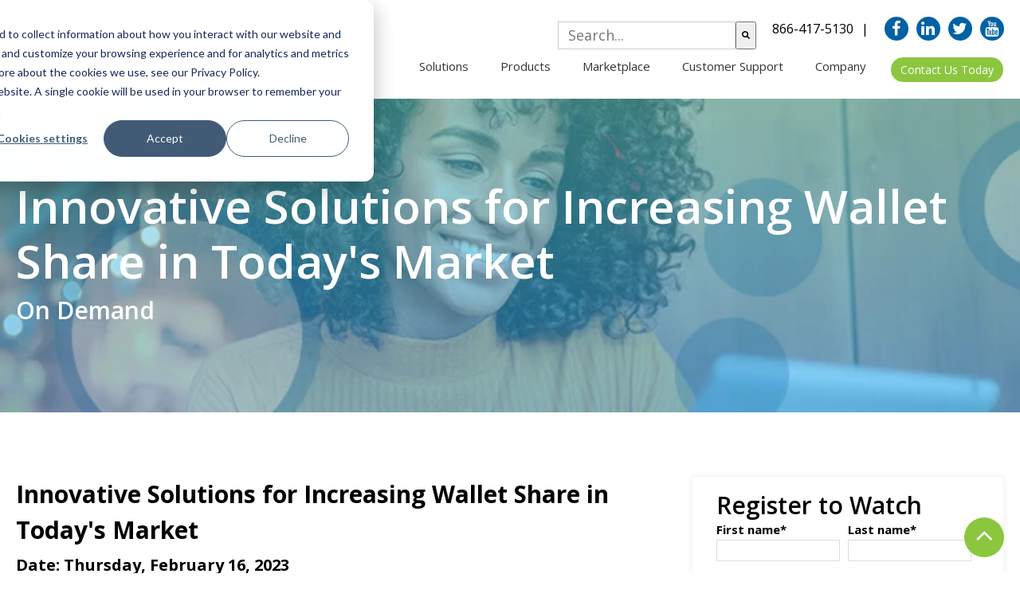

--- FILE ---
content_type: text/html; charset=UTF-8
request_url: https://pages.meridianlink.com/innovative-solutions?utm_campaign=2023%20Q1%20Innovative%20Solutions%20Webinar%20Prospect&utm_medium=email&_hsmi=244038354&_hsenc=p2ANqtz-83VoVTZPC0iPdOykCZtsRRPwhyeL3UnffbZ39unSWGaBLWYBQV1_kWC0AP3GZEpk1dOsIhqBLeSpTD33GdvAnO6EgHiA&utm_content=244038354&utm_source=hs_email
body_size: 11366
content:
<!doctype html><!--[if lt IE 7]> <html class="no-js lt-ie9 lt-ie8 lt-ie7" lang="en" > <![endif]--><!--[if IE 7]>    <html class="no-js lt-ie9 lt-ie8" lang="en" >        <![endif]--><!--[if IE 8]>    <html class="no-js lt-ie9" lang="en" >               <![endif]--><!--[if gt IE 8]><!--><html class="no-js" lang="en"><!--<![endif]--><head><script type="application/javascript" id="hs-cookie-banner-scan" data-hs-allowed="true" src="/_hcms/cookie-banner/auto-blocking.js?portalId=70258&amp;domain=pages.meridianlink.com"></script>
    <meta charset="utf-8">
    <meta http-equiv="X-UA-Compatible" content="IE=edge,chrome=1">
    <meta name="author" content="MeridianLink">
    <meta name="description" content="Innovative Solutions for Increasing Wallet Share in Today's Market">
    <meta name="generator" content="HubSpot">
    <title>Innovative Solutions for Increasing Wallet Share in Today's Market</title>
    <link rel="shortcut icon" href="https://pages.meridianlink.com/hubfs/ml_faveicon.png">
    
<meta name="viewport" content="width=device-width, initial-scale=1">

    <script src="/hs/hsstatic/jquery-libs/static-1.1/jquery/jquery-1.7.1.js"></script>
<script>hsjQuery = window['jQuery'];</script>
    <meta property="og:description" content="Innovative Solutions for Increasing Wallet Share in Today's Market">
    <meta property="og:title" content="Innovative Solutions for Increasing Wallet Share in Today's Market">
    <meta name="twitter:description" content="Innovative Solutions for Increasing Wallet Share in Today's Market">
    <meta name="twitter:title" content="Innovative Solutions for Increasing Wallet Share in Today's Market">

    

    
    <style>
a.cta_button{-moz-box-sizing:content-box !important;-webkit-box-sizing:content-box !important;box-sizing:content-box !important;vertical-align:middle}.hs-breadcrumb-menu{list-style-type:none;margin:0px 0px 0px 0px;padding:0px 0px 0px 0px}.hs-breadcrumb-menu-item{float:left;padding:10px 0px 10px 10px}.hs-breadcrumb-menu-divider:before{content:'›';padding-left:10px}.hs-featured-image-link{border:0}.hs-featured-image{float:right;margin:0 0 20px 20px;max-width:50%}@media (max-width: 568px){.hs-featured-image{float:none;margin:0;width:100%;max-width:100%}}.hs-screen-reader-text{clip:rect(1px, 1px, 1px, 1px);height:1px;overflow:hidden;position:absolute !important;width:1px}
</style>

<link rel="stylesheet" href="https://7052064.fs1.hubspotusercontent-na1.net/hubfs/7052064/hub_generated/module_assets/1/-2712622/1767723352478/module_search_input.min.css">

<style>
  #hs_cos_wrapper_module_1555512186072456 .hs-search-field__bar>form { border-radius:px; }

#hs_cos_wrapper_module_1555512186072456 .hs-search-field__bar>form>label {}

#hs_cos_wrapper_module_1555512186072456 .hs-search-field__bar>form>.hs-search-field__input { border-radius:px; }

#hs_cos_wrapper_module_1555512186072456 .hs-search-field__button { border-radius:px; }

#hs_cos_wrapper_module_1555512186072456 .hs-search-field__button:hover,
#hs_cos_wrapper_module_1555512186072456 .hs-search-field__button:focus {}

#hs_cos_wrapper_module_1555512186072456 .hs-search-field__button:active {}

#hs_cos_wrapper_module_1555512186072456 .hs-search-field--open .hs-search-field__suggestions { border-radius:px; }

#hs_cos_wrapper_module_1555512186072456 .hs-search-field--open .hs-search-field__suggestions a {}

#hs_cos_wrapper_module_1555512186072456 .hs-search-field--open .hs-search-field__suggestions a:hover {}

</style>

<link rel="stylesheet" href="https://pages.meridianlink.com/hubfs/hub_generated/module_assets/1/13665985637/1744543686294/module_Exquisite_-_Header_Secondary_Bar.min.css">
<link rel="stylesheet" href="https://pages.meridianlink.com/hubfs/hub_generated/module_assets/1/6439231894/1744543633392/module_Banner_Area-MeridianLink_November2018.min.css">
<link rel="stylesheet" href="https://pages.meridianlink.com/hubfs/hub_generated/module_assets/1/8882023388/1744543642131/module_Exquisite_-_Footer_Social_Links.min.css">
<!-- Editor Styles -->
<style id="hs_editor_style" type="text/css">
#hs_cos_wrapper_module_1518121507361229 input[type="text"] { font-size: 15px !important; line-height: 25px !important; margin-top: 0px !important; padding-bottom: 0px !important; padding-top: 0px !important }
#hs_cos_wrapper_module_1518121507361229 input[type="email"] { font-size: 15px !important; line-height: 25px !important; margin-top: 0px !important; padding-bottom: 0px !important; padding-top: 0px !important }
#hs_cos_wrapper_module_1518121507361229 textarea { font-size: 15px !important; line-height: 25px !important; margin-top: 0px !important; padding-bottom: 0px !important; padding-top: 0px !important }
#hs_cos_wrapper_module_1518121507361229 input[type="number"] { font-size: 15px !important; line-height: 25px !important; margin-top: 0px !important; padding-bottom: 0px !important; padding-top: 0px !important }
#hs_cos_wrapper_module_1518121507361229 select { font-size: 15px !important; line-height: 25px !important; margin-top: 0px !important; padding-bottom: 0px !important; padding-top: 0px !important }
#hs_cos_wrapper_module_1518121507361229 input[type="file"] { font-size: 15px !important; line-height: 25px !important; margin-top: 0px !important; padding-bottom: 0px !important; padding-top: 0px !important }
#hs_cos_wrapper_module_1518121507361229 input[type="tel"] { font-size: 15px !important; line-height: 25px !important; margin-top: 0px !important; padding-bottom: 0px !important; padding-top: 0px !important }
#hs_cos_wrapper_module_1518121507361229 input[type="date"] { font-size: 15px !important; line-height: 25px !important; margin-top: 0px !important; padding-bottom: 0px !important; padding-top: 0px !important }
#hs_cos_wrapper_module_1518121507361229 label:not(.hs-error-msg) { font-size: 15px !important; line-height: 25px !important }
#hs_cos_wrapper_module_1518121507361229 label:not(.hs-error-msg) p , #hs_cos_wrapper_module_1518121507361229 label:not(.hs-error-msg) li , #hs_cos_wrapper_module_1518121507361229 label:not(.hs-error-msg) span , #hs_cos_wrapper_module_1518121507361229 label:not(.hs-error-msg) label , #hs_cos_wrapper_module_1518121507361229 label:not(.hs-error-msg) h1 , #hs_cos_wrapper_module_1518121507361229 label:not(.hs-error-msg) h2 , #hs_cos_wrapper_module_1518121507361229 label:not(.hs-error-msg) h3 , #hs_cos_wrapper_module_1518121507361229 label:not(.hs-error-msg) h4 , #hs_cos_wrapper_module_1518121507361229 label:not(.hs-error-msg) h5 , #hs_cos_wrapper_module_1518121507361229 label:not(.hs-error-msg) h6  { font-size: 15px !important; line-height: 25px !important }
#hs_cos_wrapper_module_1518121507361229 .hs-richtext { line-height: 12px !important }
#hs_cos_wrapper_module_1518121507361229 .hs-richtext p { line-height: 12px !important }
#hs_cos_wrapper_module_1518121507361229 .form-title { line-height: 12px !important }
#hs_cos_wrapper_module_1518121507361229 .submitted-message { line-height: 12px !important }
</style>
    
  <script data-search_input-config="config_module_1555512186072456" type="application/json">
  {
    "autosuggest_results_message": "Results for \u201C[[search_term]]\u201D",
    "autosuggest_no_results_message": "There are no autosuggest results for \u201C[[search_term]]\u201D",
    "sr_empty_search_field_message": "There are no suggestions because the search field is empty.",
    "sr_autosuggest_results_message": "There are currently [[number_of_results]] auto-suggested results for [[search_term]]. Navigate to the results list by pressing the down arrow key, or press return to search for all results.",
    "sr_search_field_aria_label": "This is a search field with an auto-suggest feature attached.",
    "sr_search_button_aria_label": "Search"
  }
  </script>

  <script id="hs-search-input__valid-content-types" type="application/json">
    [
      
        "SITE_PAGE",
      
        "LANDING_PAGE",
      
        "BLOG_POST",
      
        "LISTING_PAGE",
      
        "KNOWLEDGE_ARTICLE",
      
        "HS_CASE_STUDY"
      
    ]
  </script>


    
<!--  Added by GoogleAnalytics4 integration -->
<script>
var _hsp = window._hsp = window._hsp || [];
window.dataLayer = window.dataLayer || [];
function gtag(){dataLayer.push(arguments);}

var useGoogleConsentModeV2 = true;
var waitForUpdateMillis = 1000;


if (!window._hsGoogleConsentRunOnce) {
  window._hsGoogleConsentRunOnce = true;

  gtag('consent', 'default', {
    'ad_storage': 'denied',
    'analytics_storage': 'denied',
    'ad_user_data': 'denied',
    'ad_personalization': 'denied',
    'wait_for_update': waitForUpdateMillis
  });

  if (useGoogleConsentModeV2) {
    _hsp.push(['useGoogleConsentModeV2'])
  } else {
    _hsp.push(['addPrivacyConsentListener', function(consent){
      var hasAnalyticsConsent = consent && (consent.allowed || (consent.categories && consent.categories.analytics));
      var hasAdsConsent = consent && (consent.allowed || (consent.categories && consent.categories.advertisement));

      gtag('consent', 'update', {
        'ad_storage': hasAdsConsent ? 'granted' : 'denied',
        'analytics_storage': hasAnalyticsConsent ? 'granted' : 'denied',
        'ad_user_data': hasAdsConsent ? 'granted' : 'denied',
        'ad_personalization': hasAdsConsent ? 'granted' : 'denied'
      });
    }]);
  }
}

gtag('js', new Date());
gtag('set', 'developer_id.dZTQ1Zm', true);
gtag('config', 'G-PYPCBS62G9');
</script>
<script async src="https://www.googletagmanager.com/gtag/js?id=G-PYPCBS62G9"></script>

<!-- /Added by GoogleAnalytics4 integration -->

    <link rel="canonical" href="https://pages.meridianlink.com/innovative-solutions">

<!--BE IXF: JavaScript begin-->
<script src="//cdn.bc0a.com/autopilot/f00000000291964/autopilot_sdk.js"></script>
<!--BE IXF: JavaScript end-->
<!-- Google Tag Manager -->
<script>(function(w,d,s,l,i){w[l]=w[l]||[];w[l].push({'gtm.start':
new Date().getTime(),event:'gtm.js'});var f=d.getElementsByTagName(s)[0],
j=d.createElement(s),dl=l!='dataLayer'?'&l='+l:'';j.async=true;j.src=
'https://www.googletagmanager.com/gtm.js?id='+i+dl;f.parentNode.insertBefore(j,f);
})(window,document,'script','dataLayer','GTM-NNJX4H8');</script>
<!-- End Google Tag Manager -->
<script>
    window._6si = window._6si || [];
    window._6si.push(['enableEventTracking', true]);
    window._6si.push(['setToken', '3d00cafec815134e2b93736db993d8cb']);
    window._6si.push(['setEndpoint', 'b.6sc.co']);

    (function() {
      var gd = document.createElement('script');
      gd.type = 'text/javascript';
      gd.async = true;
      gd.src = '//j.6sc.co/6si.min.js';
      var s = document.getElementsByTagName('script')[0];
      s.parentNode.insertBefore(gd, s);
    })();
  </script>
<script>
        (function () {
          var zi = document.createElement('script');
          zi.type = 'text/javascript';
          zi.async = true;
          zi.referrerPolicy = 'unsafe-url';
          zi.src = 'https://ws.zoominfo.com/pixel/61896a39423a6400152321b2';
          var s = document.getElementsByTagName('script')[0];
          s.parentNode.insertBefore(zi, s);
        })();
</script>
<meta name="google-site-verification" content="-3BeLU-XpwDKZ8B-Szf-nHk_M-fG2zjoagTmNOzzjWk">
<!-- Marketo Measure Javascript -->
<script type="text/javascript" src="https://cdn.bizible.com/scripts/bizible.js" async>
</script>
<meta property="og:url" content="https://pages.meridianlink.com/innovative-solutions">
<meta name="twitter:card" content="summary">
<meta http-equiv="content-language" content="en">
<link rel="stylesheet" href="//7052064.fs1.hubspotusercontent-na1.net/hubfs/7052064/hub_generated/template_assets/DEFAULT_ASSET/1767723259071/template_layout.min.css">


<link rel="stylesheet" href="https://pages.meridianlink.com/hubfs/hub_generated/template_assets/1/8819152508/1744411571198/template_Exquisite.css">


    <link rel="stylesheet" href="https://maxcdn.bootstrapcdn.com/font-awesome/4.6.3/css/font-awesome.min.css">
<!--BE IXF: JavaScript begin-->
		<!--Access to and use of BrightEdge AutoPilot - Self Connecting Pages is governed by the
			Infrastructure Product Terms located at: www.brightedge.com/infrastructure-product-terms.
			Customer acknowledges and agrees it has read, understands and agrees to be bound by the
			Infrastructure Product Terms. -->
		<script src="//cdn.bc0a.com/autopilot/f00000000291964/autopilot_sdk.js"></script>
		<!--BE IXF: JavaScript end-->
    

</head>
<body class="landing-page two-column   hs-content-id-97971520377 hs-landing-page hs-page hs-content-path-innovative-solutions hs-content-name-lp-webinar-q1-2-16-innovative-solutions-webinar  " style="">
    <div class="header-container-wrapper">
    <div class="header-container container-fluid">

<div class="row-fluid-wrapper row-depth-1 row-number-1 ">
<div class="row-fluid ">
<div class="span12 widget-span widget-type-global_group " style="" data-widget-type="global_group" data-x="0" data-w="12">
<div class="" data-global-widget-path="generated_global_groups/8822540623.html"><div class="row-fluid-wrapper row-depth-1 row-number-1 ">
<div class="row-fluid ">
<div id="header" class="span12 widget-span widget-type-cell main-header meridianlink-header header_menu_new" style="" data-widget-type="cell" data-x="0" data-w="12">

<div class="row-fluid-wrapper row-depth-1 row-number-2 ">
<div class="row-fluid ">
<div class="span12 widget-span widget-type-cell page-center vertical-align-center" style="" data-widget-type="cell" data-x="0" data-w="12">

<div class="row-fluid-wrapper row-depth-1 row-number-3 ">
<div class="row-fluid ">
<div class="span2 widget-span widget-type-linked_image logo" style="" data-widget-type="linked_image" data-x="0" data-w="2">
<div class="cell-wrapper layout-widget-wrapper">
<span id="hs_cos_wrapper_module_14675636566284" class="hs_cos_wrapper hs_cos_wrapper_widget hs_cos_wrapper_type_linked_image" style="" data-hs-cos-general-type="widget" data-hs-cos-type="linked_image"><a href="https://www.meridianlink.com/" id="hs-link-module_14675636566284" style="border-width:0px;border:0px;"><img src="https://pages.meridianlink.com/hs-fs/hubfs/MeridianLink_April2019/logos/meridianlink.png?width=326&amp;name=meridianlink.png" class="hs-image-widget " style="width:326px;border-width:0px;border:0px;" width="326" alt="meridianlink" title="meridianlink" srcset="https://pages.meridianlink.com/hs-fs/hubfs/MeridianLink_April2019/logos/meridianlink.png?width=163&amp;name=meridianlink.png 163w, https://pages.meridianlink.com/hs-fs/hubfs/MeridianLink_April2019/logos/meridianlink.png?width=326&amp;name=meridianlink.png 326w, https://pages.meridianlink.com/hs-fs/hubfs/MeridianLink_April2019/logos/meridianlink.png?width=489&amp;name=meridianlink.png 489w, https://pages.meridianlink.com/hs-fs/hubfs/MeridianLink_April2019/logos/meridianlink.png?width=652&amp;name=meridianlink.png 652w, https://pages.meridianlink.com/hs-fs/hubfs/MeridianLink_April2019/logos/meridianlink.png?width=815&amp;name=meridianlink.png 815w, https://pages.meridianlink.com/hs-fs/hubfs/MeridianLink_April2019/logos/meridianlink.png?width=978&amp;name=meridianlink.png 978w" sizes="(max-width: 326px) 100vw, 326px"></a></span></div><!--end layout-widget-wrapper -->
</div><!--end widget-span -->
<div class="span10 widget-span widget-type-cell header-right-col" style="min-height:0;" data-widget-type="cell" data-x="2" data-w="10">

<div class="row-fluid-wrapper row-depth-1 row-number-4 ">
<div class="row-fluid ">
<div class="span6 widget-span widget-type-custom_widget google-search mb-display-none" style="margin-right: 20px !important" data-widget-type="custom_widget" data-x="0" data-w="6">
<div id="hs_cos_wrapper_module_1555512186072456" class="hs_cos_wrapper hs_cos_wrapper_widget hs_cos_wrapper_type_module" style="" data-hs-cos-general-type="widget" data-hs-cos-type="module">












  












<div class="hs-search-field">
    <div class="hs-search-field__bar hs-search-field__bar--button-inline  ">
      <form data-hs-do-not-collect="true" class="hs-search-field__form" action="/hs-search-results">

        <label class="hs-search-field__label show-for-sr" for="module_1555512186072456-input">This is a search field with an auto-suggest feature attached.</label>

        <input role="combobox" aria-expanded="false" aria-controls="autocomplete-results" aria-label="This is a search field with an auto-suggest feature attached." type="search" class="hs-search-field__input" id="module_1555512186072456-input" name="q" autocomplete="off" aria-autocomplete="list" placeholder="Search...">

        
          
            <input type="hidden" name="type" value="SITE_PAGE">
          
        
          
        
          
            <input type="hidden" name="type" value="BLOG_POST">
          
        
          
            <input type="hidden" name="type" value="LISTING_PAGE">
          
        
          
        
          
        

        

        <button class="hs-search-field__button " aria-label="Search">
          <span id="hs_cos_wrapper_module_1555512186072456_" class="hs_cos_wrapper hs_cos_wrapper_widget hs_cos_wrapper_type_icon" style="" data-hs-cos-general-type="widget" data-hs-cos-type="icon"><svg version="1.0" xmlns="http://www.w3.org/2000/svg" viewbox="0 0 512 512" aria-hidden="true"><g id="search1_layer"><path d="M505 442.7L405.3 343c-4.5-4.5-10.6-7-17-7H372c27.6-35.3 44-79.7 44-128C416 93.1 322.9 0 208 0S0 93.1 0 208s93.1 208 208 208c48.3 0 92.7-16.4 128-44v16.3c0 6.4 2.5 12.5 7 17l99.7 99.7c9.4 9.4 24.6 9.4 33.9 0l28.3-28.3c9.4-9.4 9.4-24.6.1-34zM208 336c-70.7 0-128-57.2-128-128 0-70.7 57.2-128 128-128 70.7 0 128 57.2 128 128 0 70.7-57.2 128-128 128z" /></g></svg></span>
           </button>
        <div class="hs-search-field__suggestions-container ">
          <ul id="autocomplete-results" role="listbox" aria-label="term" class="hs-search-field__suggestions">
            
              <li role="option" tabindex="-1" aria-posinset="1" aria-setsize="0" class="results-for show-for-sr">There are no suggestions because the search field is empty.</li>
            
          </ul>
        </div>
      </form>
    </div>
    <div id="sr-messenger" class="hs-search-sr-message-container show-for-sr" role="status" aria-live="polite" aria-atomic="true">
    </div>
</div>

</div>

</div><!--end widget-span -->
<div class="span6 widget-span widget-type-custom_widget " style="" data-widget-type="custom_widget" data-x="6" data-w="6">
<div id="hs_cos_wrapper_module_156869934261695" class="hs_cos_wrapper hs_cos_wrapper_widget hs_cos_wrapper_type_module" style="" data-hs-cos-general-type="widget" data-hs-cos-type="module"><div class="exq-secondary-bar">
  <a class="exq-secondary-bar-phone" href="tel:866-417-5130">866-417-5130</a>  
  <span class="mb-display-none">|</span>
<div class="exq-header-social-link">
  <ul>
    <li>
      <a target="_blank" href="https://www.facebook.com/MeridianLink/">
        <i class="fa fa-facebook" aria-hidden="true"></i>
      </a>
    </li>
    <li>
      <a target="_blank" href="https://www.linkedin.com/company/meridianlink/">
        <i class="fa fa-linkedin" aria-hidden="true"></i>
      </a>
    </li>
    <li>
      <a target="_blank" href="https://twitter.com/meridianlink">
        <i class="fa fa-twitter" aria-hidden="true"></i>
      </a>
    </li>
    <li>
      <a target="_blank" href="https://www.youtube.com/channel/UCyVPMyn9wVB43b896Qtt9Hg/videos">
        <i class="fa fa-youtube" aria-hidden="true"></i>
      </a>
    </li>
    
  </ul>
</div>
</div></div>

</div><!--end widget-span -->
</div><!--end row-->
</div><!--end row-wrapper -->

<div class="row-fluid-wrapper row-depth-1 row-number-5 ">
<div class="row-fluid ">
<div class="span10 widget-span widget-type-menu main-nav-new custom-menu-primary" style="" data-widget-type="menu" data-x="0" data-w="10">
<div class="cell-wrapper layout-widget-wrapper">
<span id="hs_cos_wrapper_module_14720488899462567" class="hs_cos_wrapper hs_cos_wrapper_widget hs_cos_wrapper_type_menu" style="" data-hs-cos-general-type="widget" data-hs-cos-type="menu"><div id="hs_menu_wrapper_module_14720488899462567" class="hs-menu-wrapper active-branch flyouts hs-menu-flow-horizontal" role="navigation" data-sitemap-name="default" data-menu-id="50670071207" aria-label="Navigation Menu">
 <ul role="menu">
  <li class="hs-menu-item hs-menu-depth-1" role="none"><a href="http://www.meridianlink.com/solutions" role="menuitem">
    <div class="custom_megamenu" mega-menu="solutions_menu">
     Solutions
    </div>
    <div class="child-trigger">
     <i></i>
    </div></a></li>
  <li class="hs-menu-item hs-menu-depth-1" role="none"><a href="http://www.meridianlink.com/products" role="menuitem">
    <div class="custom_megamenu" mega-menu="products_menu">
     Products
    </div>
    <div class="child-trigger">
     <i></i>
    </div></a></li>
  <li class="hs-menu-item hs-menu-depth-1 hs-item-has-children" role="none"><a href="http://www.meridianlink.com/marketplace" aria-haspopup="true" aria-expanded="false" role="menuitem">Marketplace</a>
   <ul role="menu" class="hs-menu-children-wrapper">
    <li class="hs-menu-item hs-menu-depth-2" role="none"><a href="http://www.meridianlink.com/marketplace/partners" role="menuitem">Partners</a></li>
    <li class="hs-menu-item hs-menu-depth-2" role="none"><a href="http://www.meridianlink.com/marketplace/become-a-partner" role="menuitem">Become a Partner</a></li>
   </ul></li>
  <li class="hs-menu-item hs-menu-depth-1" role="none"><a href="http://www.meridianlink.com/client-support/" role="menuitem">Customer Support</a></li>
  <li class="hs-menu-item hs-menu-depth-1" role="none"><a href="http://www.meridianlink.com/company" role="menuitem">
    <div class="custom_megamenu" mega-menu="company_menu">
     Company
    </div>
    <div class="child-trigger">
     <i></i>
    </div></a></li>
 </ul>
</div></span></div><!--end layout-widget-wrapper -->
</div><!--end widget-span -->
<div class="span2 widget-span widget-type-custom_widget main-nav2" style="" data-widget-type="custom_widget" data-x="10" data-w="2">
<div id="hs_cos_wrapper_module_155953794885130" class="hs_cos_wrapper hs_cos_wrapper_widget hs_cos_wrapper_type_module widget-type-simple_menu" style="" data-hs-cos-general-type="widget" data-hs-cos-type="module"><span id="hs_cos_wrapper_module_155953794885130_" class="hs_cos_wrapper hs_cos_wrapper_widget hs_cos_wrapper_type_simple_menu" style="" data-hs-cos-general-type="widget" data-hs-cos-type="simple_menu"><div id="hs_menu_wrapper_module_155953794885130_" class="hs-menu-wrapper active-branch flyouts hs-menu-flow-horizontal" role="navigation" data-sitemap-name="" data-menu-id="" aria-label="Navigation Menu">
 <ul role="menu">
  <li class="hs-menu-item hs-menu-depth-1" role="none"><a href="http://www.meridianlink.com/lp-schedule-a-consultation-website" role="menuitem" target="_self">Contact Us Today</a></li>
 </ul>
</div></span></div>

</div><!--end widget-span -->
</div><!--end row-->
</div><!--end row-wrapper -->

</div><!--end widget-span -->
</div><!--end row-->
</div><!--end row-wrapper -->

</div><!--end widget-span -->
</div><!--end row-->
</div><!--end row-wrapper -->

<div class="row-fluid-wrapper row-depth-1 row-number-6 ">
<div class="row-fluid ">
<div class="span12 widget-span widget-type-cell " style="" data-widget-type="cell" data-x="0" data-w="12">

<div class="row-fluid-wrapper row-depth-1 row-number-7 ">
<div class="row-fluid ">
<div class="span12 widget-span widget-type-custom_widget services_dropdown" style="" data-widget-type="custom_widget" data-x="0" data-w="12">
<div id="hs_cos_wrapper_module_162814726412293" class="hs_cos_wrapper hs_cos_wrapper_widget hs_cos_wrapper_type_module widget-type-rich_text" style="" data-hs-cos-general-type="widget" data-hs-cos-type="module"><span id="hs_cos_wrapper_module_162814726412293_" class="hs_cos_wrapper hs_cos_wrapper_widget hs_cos_wrapper_type_rich_text" style="" data-hs-cos-general-type="widget" data-hs-cos-type="rich_text"><div id="solutions_menu" class="wd_mega-menu-branch">
<div class="container">
<div class="wd_mega-menu-branch_inner">
<div class="wd_mega-menu-branch-col mm-websites">
<div class="wd_mega-menu-branch_head">
<ul style="margin: 10px;">
<li class="heading_tp">Our Solutions</li>
<li class="hs-menu-item hs-menu-depth-2" role="none"><a href="https://www.meridianlink.com/platform/meridianlink-one" role="menuitem">End-to-End Platform</a></li>
<li class="hs-menu-item hs-menu-depth-2" role="none"><a href="https://www.meridianlink.com/loan-origination-system" role="menuitem">Loan Origination System (LOS)</a></li>
<li class="hs-menu-item hs-menu-depth-2" role="none"><a href="/mortgage-origination-system/" rel="noopener">Mortgage LOS</a></li>
<li class="hs-menu-item hs-menu-depth-2" role="none"><a href="https://www.meridianlink.com/online-account-opening-software" role="menuitem">Deposit Account Opening</a></li>
<li class="hs-menu-item hs-menu-depth-2" role="none"><a href="https://www.meridianlink.com/solutions/data-insight-and-decision" role="menuitem">Data &amp; Reporting</a></li>
<li class="hs-menu-item hs-menu-depth-2" role="none"><a href="https://www.meridianlink.com/collections-software" role="menuitem">Collections</a></li>
<li class="hs-menu-item hs-menu-depth-2" role="none"><a href="https://www.meridianlink.com/services/mlx-consulting" role="menuitem">Consulting &amp; Analytics</a></li>
</ul>
</div>
</div>
<div class="wd_mega-menu-branch-col mm-websites right_image">
<p style="text-align: center;"><img src="https://pages.meridianlink.com/hubfs/ml-buyer-guide-img.png" style="width: 55%; box-shadow: 0 0 15px rgba(0,0,0,.1);"></p>
<p style="text-align: center;"><a href="https://www.meridianlink.com/buyers-guide" class="download_guid">Download the Buyer's Guide</a></p>
</div>
</div>
</div>
</div></span></div>

</div><!--end widget-span -->
</div><!--end row-->
</div><!--end row-wrapper -->

<div class="row-fluid-wrapper row-depth-1 row-number-8 ">
<div class="row-fluid ">
<div class="span12 widget-span widget-type-custom_widget product_dropdown" style="" data-widget-type="custom_widget" data-x="0" data-w="12">
<div id="hs_cos_wrapper_module_162814725951391" class="hs_cos_wrapper hs_cos_wrapper_widget hs_cos_wrapper_type_module widget-type-rich_text" style="" data-hs-cos-general-type="widget" data-hs-cos-type="module"><span id="hs_cos_wrapper_module_162814725951391_" class="hs_cos_wrapper hs_cos_wrapper_widget hs_cos_wrapper_type_rich_text" style="" data-hs-cos-general-type="widget" data-hs-cos-type="rich_text"><div id="products_menu" class="wd_mega-menu-branch mega-full">
<div class="container">
<div class="wd_mega-menu-branch_inner">
<div class="col-md-4">
<div class="wd_mega-menu-branch-col mm-websites">
<div class="wd_mega-menu-branch_head">
<ul style="margin: 10px;">
<li class="heading_tp">Products</li>
<li class="hs-menu-item hs-menu-depth-2" role="none"><a href="https://www.meridianlink.com/loan-origination-system/loanspq" role="menuitem">MeridianLink Consumer</a></li>
<li class="hs-menu-item hs-menu-depth-2" role="none"><a href="https://www.meridianlink.com/online-account-opening-software/xpressaccounts" role="menuitem">MeridianLink Opening</a></li>
<li class="hs-menu-item hs-menu-depth-2" role="none"><a href="https://www.meridianlink.com/loan-origination-system/decisionlender" rel="noopener" role="menuitem">MeridianLink DecisionLender</a></li>
<li class="hs-menu-item hs-menu-depth-2" role="none"><a href="https://www.meridianlink.com/mortgage-origination-system/lendingqb" role="menuitem">MeridianLink Mortgage</a></li>
<li class="hs-menu-item hs-menu-depth-2" role="none"><a href="https://www.meridianlink.com/products-business" role="menuitem">MeridianLink Business </a></li>
<li class="hs-menu-item hs-menu-depth-2" role="none"><a href="https://www.meridianlink.com/engage" rel="noopener" role="menuitem">MeridianLink Engage</a></li>
<li class="hs-menu-item hs-menu-depth-2" role="none"><a href="https://www.meridianlink.com/collection-software/xpress-collect" role="menuitem">MeridianLink Collect</a></li>
<li class="hs-menu-item hs-menu-depth-2" role="none"><a href="https://www.meridianlink.com/products/mortgage-credit-link" rel="noopener" role="menuitem">Mortgage Credit Link</a></li>
</ul>
<ul style="margin: 10px;">
<li class="heading_tp">Add-Ons</li>
<li class="hs-menu-item hs-menu-depth-2" role="none"><a href="https://www.meridianlink.com/products/application-portal" role="menuitem">MeridianLink Portal</a></li>
<li class="hs-menu-item hs-menu-depth-2" role="none"><a href="https://www.meridianlink.com/products/mlx-insight" role="menuitem">MeridianLink Insight</a></li>
<li class="hs-menu-item hs-menu-depth-2" role="none"><a href="https://www.meridianlink.com/services/mlx-consulting" role="menuitem">MeridianLink Consulting</a></li>
<li class="hs-menu-item hs-menu-depth-2" role="none"><a href="https://www.meridianlink.com/products/smart-api" role="menuitem">MeridianLink SmartAPI</a></li>
</ul>
</div>
</div>
</div>
<div class="wd_mega-menu-branch-col mm-websites right_image">
<p style="text-align: center;"><img src="https://pages.meridianlink.com/hubfs/oc-implementation-guide.jpg" style="width: 55%; box-shadow: 0 0 15px rgba(0,0,0,.1); max-width: 250px;"></p>
<p style="text-align: center;">MeridianLink Consumer<br>Implementation Guide</p>
<p style="text-align: center;"><a href="/lp-implementation-guide" class="download_guid">Download the Guide</a></p>
</div>
</div>
</div>
</div></span></div>

</div><!--end widget-span -->
</div><!--end row-->
</div><!--end row-wrapper -->

<div class="row-fluid-wrapper row-depth-1 row-number-9 ">
<div class="row-fluid ">
<div class="span12 widget-span widget-type-custom_widget learning_center_dropdown" style="" data-widget-type="custom_widget" data-x="0" data-w="12">
<div id="hs_cos_wrapper_module_162814725624289" class="hs_cos_wrapper hs_cos_wrapper_widget hs_cos_wrapper_type_module widget-type-rich_text" style="" data-hs-cos-general-type="widget" data-hs-cos-type="module"><span id="hs_cos_wrapper_module_162814725624289_" class="hs_cos_wrapper hs_cos_wrapper_widget hs_cos_wrapper_type_rich_text" style="" data-hs-cos-general-type="widget" data-hs-cos-type="rich_text"><div id="learning-center_menu" class="wd_mega-menu-branch">
<div class="container">
<div class="wd_mega-menu-branch_inner">
<div class="wd_mega-menu-branch-col mm-websites">
<div class="wd_mega-menu-branch_head">
<ul style="margin: 10px;">
<li class="heading_tp">Learning Center</li>
<li class="hs-menu-item hs-menu-depth-2" role="none"><a href="https://www.meridianlink.com/resources#resources-case-studies" role="menuitem">Case Studies</a></li>
<li class="hs-menu-item hs-menu-depth-2" role="none"><a href="https://www.meridianlink.com/resources#resources-ebooks" role="menuitem">e-Books</a></li>
<li class="hs-menu-item hs-menu-depth-2" role="none"><a href="https://www.meridianlink.com/resources#guides" role="menuitem">Guides</a></li>
<li class="hs-menu-item hs-menu-depth-2" role="none"><a href="https://www.meridianlink.com/resources#resources-infographics" role="menuitem">Infographics</a></li>
<li class="hs-menu-item hs-menu-depth-2" role="none"><a href="https://www.meridianlink.com/resources#resources-reports" role="menuitem">Reports</a></li>
<li class="hs-menu-item hs-menu-depth-2" role="none"><a href="https://www.meridianlink.com/resources#resources-testimonials" role="menuitem">Testimonials</a></li>
<li class="hs-menu-item hs-menu-depth-2" role="none"><a href="https://www.meridianlink.com/resources#resources-videos" role="menuitem">Videos</a></li>
<li class="hs-menu-item hs-menu-depth-2" role="none"><a href="https://www.meridianlink.com/resources#resources-webinars" role="menuitem">Webinars</a></li>
</ul>
</div>
</div>
<div class="wd_mega-menu-branch-col mm-websites right_image">
<p style="text-align: center;"><img src="https://pages.meridianlink.com/hubfs/interactive-map-img2.jpg" style="width: 55%; box-shadow: 0 0 15px rgba(0,0,0,.1);"></p>
<p style="text-align: center;"><a href="/products/product-journey" class="download_guid">View Interactive Product Map</a></p>
</div>
</div>
</div>
</div></span></div>

</div><!--end widget-span -->
</div><!--end row-->
</div><!--end row-wrapper -->

<div class="row-fluid-wrapper row-depth-1 row-number-10 ">
<div class="row-fluid ">
<div class="span12 widget-span widget-type-custom_widget company_dropdown" style="" data-widget-type="custom_widget" data-x="0" data-w="12">
<div id="hs_cos_wrapper_module_162814725209087" class="hs_cos_wrapper hs_cos_wrapper_widget hs_cos_wrapper_type_module widget-type-rich_text" style="" data-hs-cos-general-type="widget" data-hs-cos-type="module"><span id="hs_cos_wrapper_module_162814725209087_" class="hs_cos_wrapper hs_cos_wrapper_widget hs_cos_wrapper_type_rich_text" style="" data-hs-cos-general-type="widget" data-hs-cos-type="rich_text"><div id="company_menu" class="wd_mega-menu-branch mega-right">
<div class="container">
<div class="wd_mega-menu-branch_inner">
<div class="wd_mega-menu-branch-col mm-websites">
<div class="wd_mega-menu-branch_head">
<ul style="margin: 10px; font-size: 14px;">
<li class="heading_tp">Company</li>
<li class="hs-menu-item hs-menu-depth-2" role="none"><a href="https://www.meridianlink.com/lp-schedule-a-consultation-website" role="menuitem">Contact Us</a></li>
<li class="hs-menu-item hs-menu-depth-2" role="none"><a href="https://www.meridianlink.com/company" role="menuitem">About Us</a></li>
<li class="hs-menu-item hs-menu-depth-2" role="none"><a href="https://ir.meridianlink.com/governance/executive-management/default.aspx" rel="noopener" target="_blank" role="menuitem">Leadership</a></li>
<li class="hs-menu-item hs-menu-depth-2" role="none"><a href="http://meridianlink.com/careers" rel="noopener" role="menuitem">Careers</a></li>
<li class="hs-menu-item hs-menu-depth-2" role="none"><a href="https://news.meridianlink.com/overview/default.aspx" rel="noopener">Media Center</a></li>
<li class="hs-menu-item hs-menu-depth-2" role="none"><a href="https://www.meridianlink.com/events" role="menuitem">Events</a></li>
<li class="hs-menu-item hs-menu-depth-2" role="none"><a href="https://www.meridianlink.com/company#locations" role="menuitem">Locations</a></li>
<li class="hs-menu-item hs-menu-depth-2" role="none"><a href="https://ir.meridianlink.com" target="_blank" rel="noopener" role="menuitem">Investor Relations</a></li>
<li class="hs-menu-item hs-menu-depth-2" role="none"><a href="https://www.meridianlink.com/esg" rel="noopener" role="menuitem">ESG Impact Report&nbsp;</a></li>
<li class="hs-menu-item hs-menu-depth-2" role="none"><a href="https://pages.meridianlink.com/hubfs/MeridianLink%20Environmental%20Policy%20-%20Final%204.17.23.pdf" rel="noopener" target="_blank">Environmental Policy</a></li>
</ul>
</div>
</div>
</div>
</div>
</div></span></div>

</div><!--end widget-span -->
</div><!--end row-->
</div><!--end row-wrapper -->

</div><!--end widget-span -->
</div><!--end row-->
</div><!--end row-wrapper -->

</div><!--end widget-span -->
</div><!--end row-->
</div><!--end row-wrapper -->

<div class="row-fluid-wrapper row-depth-1 row-number-11 ">
<div class="row-fluid ">

</div><!--end row-->
</div><!--end row-wrapper -->
</div>
</div><!--end widget-span -->
</div><!--end row-->
</div><!--end row-wrapper -->

    </div><!--end header -->
</div><!--end header wrapper -->

<div class="body-container-wrapper">
    <div class="body-container container-fluid">

<div class="row-fluid-wrapper row-depth-1 row-number-1 ">
<div class="row-fluid ">
<div class="span12 widget-span widget-type-custom_widget " style="" data-widget-type="custom_widget" data-x="0" data-w="12">
<div id="hs_cos_wrapper_module_15411532523082105" class="hs_cos_wrapper hs_cos_wrapper_widget hs_cos_wrapper_type_module" style="" data-hs-cos-general-type="widget" data-hs-cos-type="module"><div class="banner-area" style="background-image:url('https://pages.meridianlink.com/hubfs/Email%20Headers/NewHeader02.png');">
	<div class="page-center color-white">
		
		  <h1>Innovative Solutions for Increasing Wallet Share in Today's Market</h1>
		
		
		  <h3>On Demand</h3>
		
		
	</div>
</div></div>

</div><!--end widget-span -->
</div><!--end row-->
</div><!--end row-wrapper -->

<div class="row-fluid-wrapper row-depth-1 row-number-2 ">
<div class="row-fluid ">
<div class="span12 widget-span widget-type-cell padding-80 mb-padding-60" style="" data-widget-type="cell" data-x="0" data-w="12">

<div class="row-fluid-wrapper row-depth-1 row-number-3 ">
<div class="row-fluid ">
<div class="span12 widget-span widget-type-cell page-center" style="" data-widget-type="cell" data-x="0" data-w="12">

<div class="row-fluid-wrapper row-depth-1 row-number-4 ">
<div class="row-fluid ">
<div class="span8 widget-span widget-type-cell main-content mb-margin-bottom-30" style="" data-widget-type="cell" data-x="0" data-w="8">

<div class="row-fluid-wrapper row-depth-1 row-number-5 ">
<div class="row-fluid ">
<div class="span12 widget-span widget-type-widget_container " style="" data-widget-type="widget_container" data-x="0" data-w="12">
<span id="hs_cos_wrapper_module_1395325065960295" class="hs_cos_wrapper hs_cos_wrapper_widget_container hs_cos_wrapper_type_widget_container" style="" data-hs-cos-general-type="widget_container" data-hs-cos-type="widget_container"><div id="hs_cos_wrapper_widget_11075436503" class="hs_cos_wrapper hs_cos_wrapper_widget hs_cos_wrapper_type_module" style="" data-hs-cos-general-type="widget" data-hs-cos-type="module"><span id="hs_cos_wrapper_widget_11075436503_" class="hs_cos_wrapper hs_cos_wrapper_widget hs_cos_wrapper_type_rich_text" style="" data-hs-cos-general-type="widget" data-hs-cos-type="rich_text"><h1 style="font-size: 30px; line-height: 1.5; font-weight: bold;">Innovative Solutions for Increasing Wallet Share in Today's Market </h1>
<h2 class="title style-scope ytd-video-primary-info-renderer" style="font-size: 20px; font-weight: bold; text-align: left;"><span style="color: #000000;">Date: Thursday, February 16, 2023<br>Time: 11 a.m. PT | 2 p.m. ET</span></h2>
<p style="text-align: left;"><strong><span style="color: #444444;"><span style="color: #1158d2;">On Demand Webinar from MeridianLink<span>®</span>&nbsp;</span></span></strong></p>
<p><span data-contrast="none">Streamlining mortgage and consumer loan processes is often difficult due to siloed lending operations based on loan type, causing banks and credit unions to lose valuable cross-sell opportunities for their products and services. Fortunately, there are solutions forward-thinking institutions can implement to attract borrowers and originate loans using powerful cross-sell and debt consolidation capabilities. The result? Deepened client relationships and increased wallet share.</span><span data-ccp-props="{&quot;134233117&quot;:true,&quot;134233118&quot;:true,&quot;201341983&quot;:0,&quot;335559739&quot;:0,&quot;335559740&quot;:240}">&nbsp;</span></p>
<p><span data-contrast="none">Join us to discover how you can help your accountholders access their best consumer and mortgage loan options in seconds—allowing you to make a positive impact on your bottom line.&nbsp;&nbsp;</span><span data-ccp-props="{&quot;134233117&quot;:true,&quot;134233118&quot;:true,&quot;201341983&quot;:0,&quot;335559739&quot;:0,&quot;335559740&quot;:240}">&nbsp;</span></p>
<p><span data-contrast="none">In this webinar, we’ll cover:&nbsp;</span><span data-ccp-props="{&quot;134233117&quot;:true,&quot;134233118&quot;:true,&quot;201341983&quot;:0,&quot;335559739&quot;:0,&quot;335559740&quot;:240}">&nbsp;</span></p>
<ul>
<li data-leveltext="" data-font="Symbol" data-listid="16" data-list-defn-props="{&quot;335552541&quot;:1,&quot;335559684&quot;:-2,&quot;335559685&quot;:720,&quot;335559991&quot;:360,&quot;469769226&quot;:&quot;Symbol&quot;,&quot;469769242&quot;:[8226],&quot;469777803&quot;:&quot;left&quot;,&quot;469777804&quot;:&quot;&quot;,&quot;469777815&quot;:&quot;hybridMultilevel&quot;}" aria-setsize="-1" data-aria-posinset="1" data-aria-level="1"><span data-contrast="none">Current economic trends impacting borrower decisions&nbsp;</span><span data-ccp-props="{&quot;134233117&quot;:true,&quot;134233118&quot;:true,&quot;201341983&quot;:0,&quot;335559739&quot;:0,&quot;335559740&quot;:240}">&nbsp;</span></li>
<li data-leveltext="" data-font="Symbol" data-listid="16" data-list-defn-props="{&quot;335552541&quot;:1,&quot;335559684&quot;:-2,&quot;335559685&quot;:720,&quot;335559991&quot;:360,&quot;469769226&quot;:&quot;Symbol&quot;,&quot;469769242&quot;:[8226],&quot;469777803&quot;:&quot;left&quot;,&quot;469777804&quot;:&quot;&quot;,&quot;469777815&quot;:&quot;hybridMultilevel&quot;}" aria-setsize="-1" data-aria-posinset="2" data-aria-level="1"><span data-contrast="none">Common barriers to loan entry and how to overcome them&nbsp;&nbsp;</span><span data-ccp-props="{&quot;134233117&quot;:true,&quot;134233118&quot;:true,&quot;201341983&quot;:0,&quot;335559739&quot;:0,&quot;335559740&quot;:240}">&nbsp;</span></li>
<li data-leveltext="" data-font="Symbol" data-listid="16" data-list-defn-props="{&quot;335552541&quot;:1,&quot;335559684&quot;:-2,&quot;335559685&quot;:720,&quot;335559991&quot;:360,&quot;469769226&quot;:&quot;Symbol&quot;,&quot;469769242&quot;:[8226],&quot;469777803&quot;:&quot;left&quot;,&quot;469777804&quot;:&quot;&quot;,&quot;469777815&quot;:&quot;hybridMultilevel&quot;}" aria-setsize="-1" data-aria-posinset="3" data-aria-level="1"><span data-contrast="none">Strategies to educate borrowers and lending teams today&nbsp;</span><span data-ccp-props="{&quot;134233117&quot;:true,&quot;134233118&quot;:true,&quot;201341983&quot;:0,&quot;335559739&quot;:0,&quot;335559740&quot;:240}">&nbsp;</span></li>
<li data-leveltext="" data-font="Symbol" data-listid="16" data-list-defn-props="{&quot;335552541&quot;:1,&quot;335559684&quot;:-2,&quot;335559685&quot;:720,&quot;335559991&quot;:360,&quot;469769226&quot;:&quot;Symbol&quot;,&quot;469769242&quot;:[8226],&quot;469777803&quot;:&quot;left&quot;,&quot;469777804&quot;:&quot;&quot;,&quot;469777815&quot;:&quot;hybridMultilevel&quot;}" aria-setsize="-1" data-aria-posinset="4" data-aria-level="1"><span data-contrast="none">Personalized services to create differentiation&nbsp;</span><span data-ccp-props="{&quot;134233117&quot;:true,&quot;134233118&quot;:true,&quot;201341983&quot;:0,&quot;335559739&quot;:0,&quot;335559740&quot;:240}">&nbsp;</span></li>
</ul></span></div>
<div id="hs_cos_wrapper_widget_1657052827364" class="hs_cos_wrapper hs_cos_wrapper_widget hs_cos_wrapper_type_module" style="" data-hs-cos-general-type="widget" data-hs-cos-type="module"><span id="hs_cos_wrapper_widget_1657052827364_" class="hs_cos_wrapper hs_cos_wrapper_widget hs_cos_wrapper_type_rich_text" style="" data-hs-cos-general-type="widget" data-hs-cos-type="rich_text"><div data-widget-type="custom_widget" data-x="0" data-w="12"><strong style="color: #1158d2; background-color: transparent;">Presented By:</strong></div>
<div data-widget-type="custom_widget" data-x="0" data-w="12">&nbsp;</div>
<div data-widget-type="custom_widget" data-x="0" data-w="12"><strong style="color: #1158d2; background-color: transparent;"><img src="https://pages.meridianlink.com/hs-fs/hubfs/Headshot-Brandon-Sisola-1.png?width=119&amp;height=119&amp;name=Headshot-Brandon-Sisola-1.png" alt="Headshot-Brandon-Sisola-1" width="119" height="119" loading="lazy" style="width: 119px; float: left; height: auto; max-width: 100%;" srcset="https://pages.meridianlink.com/hs-fs/hubfs/Headshot-Brandon-Sisola-1.png?width=60&amp;height=60&amp;name=Headshot-Brandon-Sisola-1.png 60w, https://pages.meridianlink.com/hs-fs/hubfs/Headshot-Brandon-Sisola-1.png?width=119&amp;height=119&amp;name=Headshot-Brandon-Sisola-1.png 119w, https://pages.meridianlink.com/hs-fs/hubfs/Headshot-Brandon-Sisola-1.png?width=179&amp;height=179&amp;name=Headshot-Brandon-Sisola-1.png 179w, https://pages.meridianlink.com/hs-fs/hubfs/Headshot-Brandon-Sisola-1.png?width=238&amp;height=238&amp;name=Headshot-Brandon-Sisola-1.png 238w, https://pages.meridianlink.com/hs-fs/hubfs/Headshot-Brandon-Sisola-1.png?width=298&amp;height=298&amp;name=Headshot-Brandon-Sisola-1.png 298w, https://pages.meridianlink.com/hs-fs/hubfs/Headshot-Brandon-Sisola-1.png?width=357&amp;height=357&amp;name=Headshot-Brandon-Sisola-1.png 357w" sizes="(max-width: 119px) 100vw, 119px"></strong>
<div data-widget-type="custom_widget" data-x="0" data-w="12"><strong style="color: #1158d2; background-color: transparent;">&nbsp;</strong></div>
<div data-widget-type="custom_widget" data-x="0" data-w="12" style="text-align: left;"><strong style="color: #1158d2; background-color: transparent;"><span data-contrast="auto" xml:lang="EN-US" lang="EN-US"><span data-ccp-parastyle="paragraph" data-ccp-parastyle-defn="{&quot;ObjectId&quot;:&quot;57b3d77d-5e74-48c3-90a1-0d6d64c91e32|14&quot;,&quot;ClassId&quot;:1073872969,&quot;Properties&quot;:[469775450,&quot;paragraph&quot;,201340122,&quot;2&quot;,134233614,&quot;true&quot;,469778129,&quot;paragraph&quot;,335572020,&quot;1&quot;,469777841,&quot;Times New Roman&quot;,469777842,&quot;Times New Roman&quot;,469777843,&quot;Times New Roman&quot;,469777844,&quot;Times New Roman&quot;,469769226,&quot;Times New Roman&quot;,268442635,&quot;24&quot;,335559740,&quot;240&quot;,201341983,&quot;0&quot;,134233118,&quot;true&quot;,134233117,&quot;true&quot;,469778324,&quot;Normal&quot;]}">&nbsp;Brandon Sisola</span></span></strong></div>
<div data-widget-type="custom_widget" data-x="0" data-w="12" style="text-align: left;"><strong style="color: #1158d2; background-color: transparent;"><span data-contrast="auto" xml:lang="EN-US" lang="EN-US"><span data-ccp-parastyle="paragraph" data-ccp-parastyle-defn="{&quot;ObjectId&quot;:&quot;57b3d77d-5e74-48c3-90a1-0d6d64c91e32|14&quot;,&quot;ClassId&quot;:1073872969,&quot;Properties&quot;:[469775450,&quot;paragraph&quot;,201340122,&quot;2&quot;,134233614,&quot;true&quot;,469778129,&quot;paragraph&quot;,335572020,&quot;1&quot;,469777841,&quot;Times New Roman&quot;,469777842,&quot;Times New Roman&quot;,469777843,&quot;Times New Roman&quot;,469777844,&quot;Times New Roman&quot;,469769226,&quot;Times New Roman&quot;,268442635,&quot;24&quot;,335559740,&quot;240&quot;,201341983,&quot;0&quot;,134233118,&quot;true&quot;,134233117,&quot;true&quot;,469778324,&quot;Normal&quot;]}">&nbsp;Director of Product Management, MeridianLink® Consumer</span></span></strong></div>
<div data-widget-type="custom_widget" data-x="0" data-w="12"><strong style="color: #1158d2; background-color: transparent;">&nbsp;&nbsp;</strong></div>
<div data-widget-type="custom_widget" data-x="0" data-w="12">&nbsp;</div>
<div data-widget-type="custom_widget" data-x="0" data-w="12">&nbsp;</div>
</div>
<div data-widget-type="custom_widget" data-x="0" data-w="12">
<div data-widget-type="custom_widget" data-x="0" data-w="12"><strong style="color: #1158d2; background-color: transparent;"><img src="https://pages.meridianlink.com/hs-fs/hubfs/David%20Wieczorek.png?width=118&amp;height=118&amp;name=David%20Wieczorek.png" alt="David Wieczorek" width="118" height="118" loading="lazy" style="width: 118px; float: left; height: auto; max-width: 100%;" srcset="https://pages.meridianlink.com/hs-fs/hubfs/David%20Wieczorek.png?width=59&amp;height=59&amp;name=David%20Wieczorek.png 59w, https://pages.meridianlink.com/hs-fs/hubfs/David%20Wieczorek.png?width=118&amp;height=118&amp;name=David%20Wieczorek.png 118w, https://pages.meridianlink.com/hs-fs/hubfs/David%20Wieczorek.png?width=177&amp;height=177&amp;name=David%20Wieczorek.png 177w, https://pages.meridianlink.com/hs-fs/hubfs/David%20Wieczorek.png?width=236&amp;height=236&amp;name=David%20Wieczorek.png 236w, https://pages.meridianlink.com/hs-fs/hubfs/David%20Wieczorek.png?width=295&amp;height=295&amp;name=David%20Wieczorek.png 295w, https://pages.meridianlink.com/hs-fs/hubfs/David%20Wieczorek.png?width=354&amp;height=354&amp;name=David%20Wieczorek.png 354w" sizes="(max-width: 118px) 100vw, 118px"></strong>
<div data-widget-type="custom_widget" data-x="0" data-w="12"><strong style="color: #1158d2; background-color: transparent;">&nbsp;</strong></div>
<div data-widget-type="custom_widget" data-x="0" data-w="12" style="text-align: left;"><strong style="color: #1158d2; background-color: transparent;">&nbsp; <span data-contrast="auto" xml:lang="EN-US" lang="EN-US"><span data-ccp-parastyle="paragraph" data-ccp-parastyle-defn="{&quot;ObjectId&quot;:&quot;57b3d77d-5e74-48c3-90a1-0d6d64c91e32|14&quot;,&quot;ClassId&quot;:1073872969,&quot;Properties&quot;:[469775450,&quot;paragraph&quot;,201340122,&quot;2&quot;,134233614,&quot;true&quot;,469778129,&quot;paragraph&quot;,335572020,&quot;1&quot;,469777841,&quot;Times New Roman&quot;,469777842,&quot;Times New Roman&quot;,469777843,&quot;Times New Roman&quot;,469777844,&quot;Times New Roman&quot;,469769226,&quot;Times New Roman&quot;,268442635,&quot;24&quot;,335559740,&quot;240&quot;,201341983,&quot;0&quot;,134233118,&quot;true&quot;,134233117,&quot;true&quot;,469778324,&quot;Normal&quot;]}">David Wieczorek</span></span></strong></div>
<div data-widget-type="custom_widget" data-x="0" data-w="12" style="text-align: left;"><strong style="color: #1158d2; background-color: transparent;"><span data-contrast="auto" xml:lang="EN-US" lang="EN-US"><span data-ccp-parastyle="paragraph" data-ccp-parastyle-defn="{&quot;ObjectId&quot;:&quot;57b3d77d-5e74-48c3-90a1-0d6d64c91e32|14&quot;,&quot;ClassId&quot;:1073872969,&quot;Properties&quot;:[469775450,&quot;paragraph&quot;,201340122,&quot;2&quot;,134233614,&quot;true&quot;,469778129,&quot;paragraph&quot;,335572020,&quot;1&quot;,469777841,&quot;Times New Roman&quot;,469777842,&quot;Times New Roman&quot;,469777843,&quot;Times New Roman&quot;,469777844,&quot;Times New Roman&quot;,469769226,&quot;Times New Roman&quot;,268442635,&quot;24&quot;,335559740,&quot;240&quot;,201341983,&quot;0&quot;,134233118,&quot;true&quot;,134233117,&quot;true&quot;,469778324,&quot;Normal&quot;]}">&nbsp; Director of </span></span></strong><strong style="color: #1158d2; background-color: transparent;"><span data-contrast="auto" xml:lang="EN-US" lang="EN-US"><span data-ccp-parastyle="paragraph" data-ccp-parastyle-defn="{&quot;ObjectId&quot;:&quot;57b3d77d-5e74-48c3-90a1-0d6d64c91e32|14&quot;,&quot;ClassId&quot;:1073872969,&quot;Properties&quot;:[469775450,&quot;paragraph&quot;,201340122,&quot;2&quot;,134233614,&quot;true&quot;,469778129,&quot;paragraph&quot;,335572020,&quot;1&quot;,469777841,&quot;Times New Roman&quot;,469777842,&quot;Times New Roman&quot;,469777843,&quot;Times New Roman&quot;,469777844,&quot;Times New Roman&quot;,469769226,&quot;Times New Roman&quot;,268442635,&quot;24&quot;,335559740,&quot;240&quot;,201341983,&quot;0&quot;,134233118,&quot;true&quot;,134233117,&quot;true&quot;,469778324,&quot;Normal&quot;]}">Product Management, MeridianLink® </span></span></strong><strong style="color: #1158d2; background-color: transparent;"><span data-contrast="auto" xml:lang="EN-US" lang="EN-US"><span data-ccp-parastyle="paragraph" data-ccp-parastyle-defn="{&quot;ObjectId&quot;:&quot;57b3d77d-5e74-48c3-90a1-0d6d64c91e32|14&quot;,&quot;ClassId&quot;:1073872969,&quot;Properties&quot;:[469775450,&quot;paragraph&quot;,201340122,&quot;2&quot;,134233614,&quot;true&quot;,469778129,&quot;paragraph&quot;,335572020,&quot;1&quot;,469777841,&quot;Times New Roman&quot;,469777842,&quot;Times New Roman&quot;,469777843,&quot;Times New Roman&quot;,469777844,&quot;Times New Roman&quot;,469769226,&quot;Times New Roman&quot;,268442635,&quot;24&quot;,335559740,&quot;240&quot;,201341983,&quot;0&quot;,134233118,&quot;true&quot;,134233117,&quot;true&quot;,469778324,&quot;Normal&quot;]}">Mortgage</span></span></strong></div>
<div data-widget-type="custom_widget" data-x="0" data-w="12" style="text-align: left;">&nbsp;</div>
<div data-widget-type="custom_widget" data-x="0" data-w="12" style="text-align: left;">&nbsp;</div>
<div data-widget-type="custom_widget" data-x="0" data-w="12">
<div data-widget-type="custom_widget" data-x="0" data-w="12">
<div data-widget-type="custom_widget" data-x="0" data-w="12" style="text-align: left;">&nbsp;</div>
<div data-widget-type="custom_widget" data-x="0" data-w="12" style="text-align: left;">
<div data-widget-type="custom_widget" data-x="0" data-w="12" style="text-align: left;"><strong style="color: #1158d2; background-color: transparent;">&nbsp;</strong></div>
</div>
<div data-widget-type="custom_widget" data-x="0" data-w="12">
<div data-widget-type="custom_widget" data-x="0" data-w="12">&nbsp;</div>
</div>
</div>
</div>
</div>
</div></span></div></span>
</div><!--end widget-span -->
</div><!--end row-->
</div><!--end row-wrapper -->

</div><!--end widget-span -->
<div class="span4 widget-span widget-type-cell sidebar right" style="" data-widget-type="cell" data-x="8" data-w="4">

<div class="row-fluid-wrapper row-depth-1 row-number-6 ">
<div class="row-fluid ">
<div class="span12 widget-span widget-type-custom_widget sidebar-form form-default" style="" data-widget-type="custom_widget" data-x="0" data-w="12">
<div id="hs_cos_wrapper_module_1518121507361229" class="hs_cos_wrapper hs_cos_wrapper_widget hs_cos_wrapper_type_module widget-type-form" style="" data-hs-cos-general-type="widget" data-hs-cos-type="module">


	



	<span id="hs_cos_wrapper_module_1518121507361229_" class="hs_cos_wrapper hs_cos_wrapper_widget hs_cos_wrapper_type_form" style="" data-hs-cos-general-type="widget" data-hs-cos-type="form"><h3 id="hs_cos_wrapper_module_1518121507361229_title" class="hs_cos_wrapper form-title" data-hs-cos-general-type="widget_field" data-hs-cos-type="text">Register to Watch</h3>

<div id="hs_form_target_module_1518121507361229"></div>









</span>
</div>

</div><!--end widget-span -->
</div><!--end row-->
</div><!--end row-wrapper -->

</div><!--end widget-span -->
</div><!--end row-->
</div><!--end row-wrapper -->

</div><!--end widget-span -->
</div><!--end row-->
</div><!--end row-wrapper -->

</div><!--end widget-span -->
</div><!--end row-->
</div><!--end row-wrapper -->

    </div><!--end body -->
</div><!--end body wrapper -->

<div class="footer-container-wrapper">
    <div class="footer-container container-fluid">

<div class="row-fluid-wrapper row-depth-1 row-number-1 ">
<div class="row-fluid ">
<div class="span12 widget-span widget-type-global_group " style="" data-widget-type="global_group" data-x="0" data-w="12">
<div class="" data-global-widget-path="generated_global_groups/8822540621.html"><div class="row-fluid-wrapper row-depth-1 row-number-1 ">
<div class="row-fluid ">
<div id="footer" class="span12 widget-span widget-type-cell padding-20 color-white" style="" data-widget-type="cell" data-x="0" data-w="12">

<div class="row-fluid-wrapper row-depth-1 row-number-2 ">
<div class="row-fluid ">
<div class="span12 widget-span widget-type-cell page-center" style="" data-widget-type="cell" data-x="0" data-w="12">

<div class="row-fluid-wrapper row-depth-1 row-number-3 ">
<div class="row-fluid ">
<div class="span12 widget-span widget-type-custom_widget " style="" data-widget-type="custom_widget" data-x="0" data-w="12">
<div id="hs_cos_wrapper_module_166801411865654" class="hs_cos_wrapper hs_cos_wrapper_widget hs_cos_wrapper_type_module" style="" data-hs-cos-general-type="widget" data-hs-cos-type="module"><!--BE IXF: The following <div> block needs to be placed in the location where the link block will be displayed-->
		<!--BE IXF: For your website, the location is   -->
		<div class="be-ix-link-block" style="margin-bottom: 1rem;"><!--Link Block Target Div--></div>
		<!--BE IXF: end --></div>

</div><!--end widget-span -->
</div><!--end row-->
</div><!--end row-wrapper -->

<div class="row-fluid-wrapper row-depth-1 row-number-4 ">
<div class="row-fluid ">
<div class="span2 widget-span widget-type-custom_widget mb-margin-bottom-10 footer-logo" style="" data-widget-type="custom_widget" data-x="0" data-w="2">
<div id="hs_cos_wrapper_module_15553350886161003" class="hs_cos_wrapper hs_cos_wrapper_widget hs_cos_wrapper_type_module widget-type-linked_image" style="" data-hs-cos-general-type="widget" data-hs-cos-type="module">
    






  



<span id="hs_cos_wrapper_module_15553350886161003_" class="hs_cos_wrapper hs_cos_wrapper_widget hs_cos_wrapper_type_linked_image" style="" data-hs-cos-general-type="widget" data-hs-cos-type="linked_image"><a href="http://www.meridianlink.com" target="_parent" id="hs-link-module_15553350886161003_" style="border-width:0px;border:0px;"><img src="https://pages.meridianlink.com/hs-fs/hubfs/LendingQB%20Collateral/Website%20Logos/MeridianLogo_color_final2019.png?width=750&amp;name=MeridianLogo_color_final2019.png" class="hs-image-widget " style="width:750px;border-width:0px;border:0px;" width="750" alt="MeridianLogo_color_final2019" title="MeridianLogo_color_final2019" srcset="https://pages.meridianlink.com/hs-fs/hubfs/LendingQB%20Collateral/Website%20Logos/MeridianLogo_color_final2019.png?width=375&amp;name=MeridianLogo_color_final2019.png 375w, https://pages.meridianlink.com/hs-fs/hubfs/LendingQB%20Collateral/Website%20Logos/MeridianLogo_color_final2019.png?width=750&amp;name=MeridianLogo_color_final2019.png 750w, https://pages.meridianlink.com/hs-fs/hubfs/LendingQB%20Collateral/Website%20Logos/MeridianLogo_color_final2019.png?width=1125&amp;name=MeridianLogo_color_final2019.png 1125w, https://pages.meridianlink.com/hs-fs/hubfs/LendingQB%20Collateral/Website%20Logos/MeridianLogo_color_final2019.png?width=1500&amp;name=MeridianLogo_color_final2019.png 1500w, https://pages.meridianlink.com/hs-fs/hubfs/LendingQB%20Collateral/Website%20Logos/MeridianLogo_color_final2019.png?width=1875&amp;name=MeridianLogo_color_final2019.png 1875w, https://pages.meridianlink.com/hs-fs/hubfs/LendingQB%20Collateral/Website%20Logos/MeridianLogo_color_final2019.png?width=2250&amp;name=MeridianLogo_color_final2019.png 2250w" sizes="(max-width: 750px) 100vw, 750px"></a></span></div>

</div><!--end widget-span -->
<div class="span2 widget-span widget-type-custom_widget footer-info" style="" data-widget-type="custom_widget" data-x="2" data-w="2">
<div id="hs_cos_wrapper_module_15566055070143052" class="hs_cos_wrapper hs_cos_wrapper_widget hs_cos_wrapper_type_module widget-type-rich_text" style="" data-hs-cos-general-type="widget" data-hs-cos-type="module"><span id="hs_cos_wrapper_module_15566055070143052_" class="hs_cos_wrapper hs_cos_wrapper_widget hs_cos_wrapper_type_rich_text" style="" data-hs-cos-general-type="widget" data-hs-cos-type="rich_text"></span></div>

</div><!--end widget-span -->
<div class="span2 widget-span widget-type-custom_widget footer-links" style="" data-widget-type="custom_widget" data-x="4" data-w="2">
<div id="hs_cos_wrapper_module_1581594331103306" class="hs_cos_wrapper hs_cos_wrapper_widget hs_cos_wrapper_type_module widget-type-simple_menu" style="" data-hs-cos-general-type="widget" data-hs-cos-type="module"><span id="hs_cos_wrapper_module_1581594331103306_" class="hs_cos_wrapper hs_cos_wrapper_widget hs_cos_wrapper_type_simple_menu" style="" data-hs-cos-general-type="widget" data-hs-cos-type="simple_menu"><div id="hs_menu_wrapper_module_1581594331103306_" class="hs-menu-wrapper active-branch flyouts hs-menu-flow-vertical" role="navigation" data-sitemap-name="" data-menu-id="" aria-label="Navigation Menu">
 <ul role="menu">
  <li class="hs-menu-item hs-menu-depth-1 hs-item-has-children" role="none"><a href="javascript:void(0);" aria-haspopup="true" aria-expanded="false" role="menuitem" target="_self">COMPANY</a>
   <ul role="menu" class="hs-menu-children-wrapper">
    <li class="hs-menu-item hs-menu-depth-2" role="none"><a href="http://www.meridianlink.com/company#about-us-section" role="menuitem" target="_self">About Us</a></li>
    <li class="hs-menu-item hs-menu-depth-2" role="none"><a href="http://www.meridianlink.com/media-center" role="menuitem" target="_self">Media Center</a></li>
    <li class="hs-menu-item hs-menu-depth-2" role="none"><a href="https://ir.meridianlink.com/overview/default.aspx" role="menuitem" target="_self">Investor Relations</a></li>
    <li class="hs-menu-item hs-menu-depth-2" role="none"><a href="javascript:void(0);" role="menuitem" target="_self">Careers</a></li>
    <li class="hs-menu-item hs-menu-depth-2" role="none"><a href="javascript:void(0);" role="menuitem" target="_self">Blogs</a></li>
    <li class="hs-menu-item hs-menu-depth-2" role="none"><a href="http://www.meridianlink.com/company#contact-us-section" role="menuitem" target="_self">Offices</a></li>
   </ul></li>
 </ul>
</div></span></div>

</div><!--end widget-span -->
<div class="span2 widget-span widget-type-custom_widget footer-info" style="" data-widget-type="custom_widget" data-x="6" data-w="2">
<div id="hs_cos_wrapper_module_1613406236714283" class="hs_cos_wrapper hs_cos_wrapper_widget hs_cos_wrapper_type_module widget-type-rich_text" style="" data-hs-cos-general-type="widget" data-hs-cos-type="module"><span id="hs_cos_wrapper_module_1613406236714283_" class="hs_cos_wrapper hs_cos_wrapper_widget hs_cos_wrapper_type_rich_text" style="" data-hs-cos-general-type="widget" data-hs-cos-type="rich_text"><div class="footer-external-links">
<h4>OTHER</h4>
<p><a href="https://tazworks.com/" target="_blank" rel="noopener">TazWorks®</a></p>
</div></span></div>

</div><!--end widget-span -->
<div class="span4 widget-span widget-type-cell " style="" data-widget-type="cell" data-x="8" data-w="4">

<div class="row-fluid-wrapper row-depth-1 row-number-5 ">
<div class="row-fluid ">
<div class="span12 widget-span widget-type-custom_widget " style="" data-widget-type="custom_widget" data-x="0" data-w="12">
<div id="hs_cos_wrapper_module_1555335072492998" class="hs_cos_wrapper hs_cos_wrapper_widget hs_cos_wrapper_type_module" style="" data-hs-cos-general-type="widget" data-hs-cos-type="module"><div class="exq-footer-social-link">
  <div class="exq-footer-glassdoor">
    <a href="https://www.glassdoor.com/Overview/Working-at-MeridianLink-EI_IE374501.11,23.htm">
      <img src="https://www.glassdoor.com/pc-app/static/img/partnerCenter/badges/eng_CHECK_US_273x90.png">
    </a>
  </div>
  <ul>
    <li>
      <a target="_blank" href="https://www.facebook.com/MeridianLink/">
        <i class="fa fa-facebook" aria-hidden="true"></i>
      </a>
    </li>
    <li>
      <a target="_blank" href="https://www.linkedin.com/company/meridianlink/">
        <i class="fa fa-linkedin" aria-hidden="true"></i>
      </a>
    </li>
    <li>
      <a target="_blank" href="https://twitter.com/meridianlink">
        <i class="fa fa-twitter" aria-hidden="true"></i>
      </a>
    </li>
    <li>
      <a target="_blank" href="https://www.youtube.com/channel/UCyVPMyn9wVB43b896Qtt9Hg/videos">
        <i class="fa fa-youtube" aria-hidden="true"></i>
      </a>
    </li>
    
  </ul>
</div></div>

</div><!--end widget-span -->
</div><!--end row-->
</div><!--end row-wrapper -->

<div class="row-fluid-wrapper row-depth-1 row-number-6 ">
<div class="row-fluid ">
<div class="span12 widget-span widget-type-custom_widget footer-links-02" style="" data-widget-type="custom_widget" data-x="0" data-w="12">
<div id="hs_cos_wrapper_module_155801346822469" class="hs_cos_wrapper hs_cos_wrapper_widget hs_cos_wrapper_type_module widget-type-simple_menu" style="" data-hs-cos-general-type="widget" data-hs-cos-type="module"><span id="hs_cos_wrapper_module_155801346822469_" class="hs_cos_wrapper hs_cos_wrapper_widget hs_cos_wrapper_type_simple_menu" style="" data-hs-cos-general-type="widget" data-hs-cos-type="simple_menu"><div id="hs_menu_wrapper_module_155801346822469_" class="hs-menu-wrapper active-branch flyouts hs-menu-flow-vertical" role="navigation" data-sitemap-name="" data-menu-id="" aria-label="Navigation Menu">
 <ul role="menu">
  <li class="hs-menu-item hs-menu-depth-1" role="none"><a href="http://www.meridianlink.com/privacy-policy" role="menuitem" target="_self">Privacy Policy</a></li>
  <li class="hs-menu-item hs-menu-depth-1" role="none"><a href="http://www.meridianlink.com/terms-of-use" role="menuitem" target="_self">Terms of Use</a></li>
  <li class="hs-menu-item hs-menu-depth-1" role="none"><a href="http://www.meridianlink.com/security-and-trust" role="menuitem" target="_self">Security &amp; Trust</a></li>
  <li class="hs-menu-item hs-menu-depth-1" role="none"><a href="http://www.meridianlink.com/trademark" role="menuitem" target="_self">Trademarks</a></li>
 </ul>
</div></span></div>

</div><!--end widget-span -->
</div><!--end row-->
</div><!--end row-wrapper -->

<div class="row-fluid-wrapper row-depth-1 row-number-7 ">
<div class="row-fluid ">
<div class="span12 widget-span widget-type-custom_widget footer-copyright" style="" data-widget-type="custom_widget" data-x="0" data-w="12">
<div id="hs_cos_wrapper_module_1557823175331289" class="hs_cos_wrapper hs_cos_wrapper_widget hs_cos_wrapper_type_module widget-type-text" style="" data-hs-cos-general-type="widget" data-hs-cos-type="module"><span id="hs_cos_wrapper_module_1557823175331289_" class="hs_cos_wrapper hs_cos_wrapper_widget hs_cos_wrapper_type_text" style="" data-hs-cos-general-type="widget" data-hs-cos-type="text">© 1998–2026 MeridianLink. All rights reserved.</span></div>

</div><!--end widget-span -->
</div><!--end row-->
</div><!--end row-wrapper -->

</div><!--end widget-span -->
</div><!--end row-->
</div><!--end row-wrapper -->

<div class="row-fluid-wrapper row-depth-1 row-number-8 ">
<div class="row-fluid ">
<div class="span12 widget-span widget-type-raw_html text-aligncenter mb-display-none" style="min-height:0;" data-widget-type="raw_html" data-x="0" data-w="12">
<div class="cell-wrapper layout-widget-wrapper">
<span id="hs_cos_wrapper_module_146756374587618" class="hs_cos_wrapper hs_cos_wrapper_widget hs_cos_wrapper_type_raw_html" style="" data-hs-cos-general-type="widget" data-hs-cos-type="raw_html"><div class="scroll-to-top"><span><i class="fa fa-angle-up" aria-hidden="true"></i></span></div></span>
</div><!--end layout-widget-wrapper -->
</div><!--end widget-span -->
</div><!--end row-->
</div><!--end row-wrapper -->

</div><!--end widget-span -->
</div><!--end row-->
</div><!--end row-wrapper -->

</div><!--end widget-span -->
</div><!--end row-->
</div><!--end row-wrapper -->
</div>
</div><!--end widget-span -->
</div><!--end row-->
</div><!--end row-wrapper -->

    </div><!--end footer -->
</div><!--end footer wrapper -->

    
<!-- HubSpot performance collection script -->
<script defer src="/hs/hsstatic/content-cwv-embed/static-1.1293/embed.js"></script>
<script src="https://pages.meridianlink.com/hubfs/hub_generated/template_assets/1/8821731749/1744411616224/template_Exquisite.js"></script>
<script>
var hsVars = hsVars || {}; hsVars['language'] = 'en';
</script>

<script src="/hs/hsstatic/cos-i18n/static-1.53/bundles/project.js"></script>
<script src="https://7052064.fs1.hubspotusercontent-na1.net/hubfs/7052064/hub_generated/module_assets/1/-2712622/1767723352478/module_search_input.min.js"></script>
<script src="https://pages.meridianlink.com/hubfs/hub_generated/module_assets/1/13665985637/1744543686294/module_Exquisite_-_Header_Secondary_Bar.min.js"></script>
<script src="/hs/hsstatic/keyboard-accessible-menu-flyouts/static-1.17/bundles/project.js"></script>

    <!--[if lte IE 8]>
    <script charset="utf-8" src="https://js.hsforms.net/forms/v2-legacy.js"></script>
    <![endif]-->

<script data-hs-allowed="true" src="/_hcms/forms/v2.js"></script>

    <script data-hs-allowed="true">
        var options = {
            portalId: '70258',
            formId: '02be5058-8dc9-4f2c-b7b7-152d4c65912b',
            formInstanceId: '2340',
            
            pageId: '97971520377',
            
            region: 'na1',
            
            
            
            
            pageName: "Innovative Solutions for Increasing Wallet Share in Today\'s Market",
            
            
            redirectUrl: "https:\/\/pages.meridianlink.com\/innovative-solutions-ty",
            
            
            
            
            
            css: '',
            target: '#hs_form_target_module_1518121507361229',
            
            
            
            goToWebinarWebinarKey: "5368027300933939029",
            
            
            
            
            
            contentType: "landing-page",
            
            
            
            formsBaseUrl: '/_hcms/forms/',
            
            
            
            formData: {
                cssClass: 'hs-form stacked hs-custom-form'
            }
        };

        options.getExtraMetaDataBeforeSubmit = function() {
            var metadata = {};
            

            if (hbspt.targetedContentMetadata) {
                var count = hbspt.targetedContentMetadata.length;
                var targetedContentData = [];
                for (var i = 0; i < count; i++) {
                    var tc = hbspt.targetedContentMetadata[i];
                     if ( tc.length !== 3) {
                        continue;
                     }
                     targetedContentData.push({
                        definitionId: tc[0],
                        criterionId: tc[1],
                        smartTypeId: tc[2]
                     });
                }
                metadata["targetedContentMetadata"] = JSON.stringify(targetedContentData);
            }

            return metadata;
        };

        hbspt.forms.create(options);
    </script>


<!-- Start of HubSpot Analytics Code -->
<script type="text/javascript">
var _hsq = _hsq || [];
_hsq.push(["setContentType", "landing-page"]);
_hsq.push(["setCanonicalUrl", "https:\/\/pages.meridianlink.com\/innovative-solutions"]);
_hsq.push(["setPageId", "97971520377"]);
_hsq.push(["setContentMetadata", {
    "contentPageId": 97971520377,
    "legacyPageId": "97971520377",
    "contentFolderId": null,
    "contentGroupId": null,
    "abTestId": null,
    "languageVariantId": 97971520377,
    "languageCode": "en",
    
    
}]);
</script>

<script type="text/javascript" id="hs-script-loader" async defer src="/hs/scriptloader/70258.js?businessUnitId=0"></script>
<!-- End of HubSpot Analytics Code -->


<script type="text/javascript">
var hsVars = {
    render_id: "db956c34-f706-4f91-b36a-8a07fe571699",
    ticks: 1767757487377,
    page_id: 97971520377,
    
    content_group_id: 0,
    portal_id: 70258,
    app_hs_base_url: "https://app.hubspot.com",
    cp_hs_base_url: "https://cp.hubspot.com",
    language: "en",
    analytics_page_type: "landing-page",
    scp_content_type: "",
    
    analytics_page_id: "97971520377",
    category_id: 1,
    folder_id: 0,
    is_hubspot_user: false
}
</script>


<script defer src="/hs/hsstatic/HubspotToolsMenu/static-1.432/js/index.js"></script>

<!-- Google Tag Manager (noscript) -->
<noscript><iframe src="https://www.googletagmanager.com/ns.html?id=GTM-NNJX4H8" height="0" width="0" style="display:none;visibility:hidden"></iframe></noscript>
<!-- End Google Tag Manager (noscript) -->
<script>
(function(){
window.ldfdr = window.ldfdr || {};
(function(d, s, ss, fs){
fs = d.getElementsByTagName(s)[0];
function ce(src){
var cs = d.createElement(s);
cs.src = src;
setTimeout(function(){fs.parentNode.insertBefore(cs,fs)}, 1);
}
ce(ss);
})(document, 'script', 'https://sc.lfeeder.com/lftracker_v1_WqRvkEPZGqPg8nY1.js');
})();
</script>


<script>
jQuery('.custom_megamenu').each(function()
{
	var menu_id = jQuery(this).attr('mega-menu');
	jQuery('#'+menu_id).insertAfter(jQuery(this).parent());
});
</script>
<script>
jQuery(document).ready(function(){
  jQuery(".header_menu_new a .child-trigger").click(function(){
    jQuery(this).parent().parent().toggleClass("active");
  });
});
</script>

<noscript>
        <img src="https://ws.zoominfo.com/pixel/61896a39423a6400152321b2" width="1" height="1" style="display: none;">
      </noscript>


    
    <!-- Generated by the HubSpot Template Builder - template version 1.03 -->

</body></html>

--- FILE ---
content_type: text/css
request_url: https://pages.meridianlink.com/hubfs/hub_generated/module_assets/1/13665985637/1744543686294/module_Exquisite_-_Header_Secondary_Bar.min.css
body_size: 96
content:
.exq-secondary-bar{position:relative;display:-webkit-box;display:-ms-flexbox;display:flex;-webkit-box-align:center;-ms-flex-align:center;align-items:center;-webkit-box-pack:center;-ms-flex-pack:center;justify-content:center;padding:10px 0 20px;-ms-flex-wrap:wrap;flex-wrap:wrap;font-size:16px}.exq-secondary-bar a.exq-secondary-bar-phone:not(:hover){color:inherit}.exq-secondary-bar a{padding:4px 0}@media(min-width:768px){.exq-secondary-bar{-webkit-box-pack:end;-ms-flex-pack:end;justify-content:flex-end;padding:0 0 10px;-ms-flex-wrap:nowrap;flex-wrap:nowrap}.exq-secondary-bar>*+*{margin-left:10px}}@media(max-width:767px){.exq-header-social-link{justify-content:center !important}}@media(max-width:767px){.exq-secondary-bar>*{-ms-flex-preferred-size:100%;flex-basis:100%;width:100%;text-align:center}.exq-secondary-bar>.exq-secondary-bar-toggle{-ms-flex-preferred-size:auto;flex-basis:auto;width:auto}.exq-secondary-bar-form form{padding:0;-webkit-box-pack:center;-ms-flex-pack:center;justify-content:center}}.exq-secondary-bar-form{display:none;position:absolute;right:0;top:100%;width:300px;padding:25px 25px 20px;background:#fff;box-shadow:0px 2px 20px rgba(0,0,0,0.1);border-top:4px solid #8bc63e;z-index:10}.exq-secondary-bar-form .form-title{display:none}.exq-secondary-bar-form .hs-form-field{margin:0 0 10px;padding-right:0 !important}.exq-secondary-bar-form .hs-form-field label{display:none !important}.exq-secondary-bar-form .hs-error-msgs{padding:0;margin:3px 0}.exq-secondary-bar-form .hs-error-msgs li{font-size:12px;list-style:none;text-align:left;color:red}.exq-secondary-bar-form .hs-form-field input.error{border-color:red}.exq-secondary-bar-form .hs-form-field .hs-error-msgs{display:none !important}.exq-secondary-bar-form form .hs_submit{display:inline-block;width:100%;text-align:right}.exq-secondary-bar-form form input[type="submit"]{-webkit-appearance:none;display:inline-block;width:auto;max-width:100%;background-color:#8bc63e;border:1px solid #fff;color:#fff;font-size:16px;padding:7px 15px;margin-top:5px;white-space:initial;text-transform:capitalize;border-radius:30px}.exq-secondary-bar-form form input[type="submit"]:hover{background-color:var(--secondaryColor);border-color:#fff;color:#fff}@media(max-width:767px){.exq-secondary-bar-form{left:0;margin:auto}}.exq-header-social-link{display:-webkit-box;display:-ms-flexbox;display:flex;-webkit-box-align:center;-ms-flex-align:center;align-items:center;-webkit-box-pack:end;-ms-flex-pack:end;justify-content:flex-end;-ms-flex-wrap:nowrap;flex-wrap:nowrap}.exq-header-glassdoor a{display:inline-block;float:left;width:30px;height:30px;background-image:url('https://www.meridianlink.com/hubfs/glassdoor-socialicon-rgb.jpg');background-size:30px auto;background-position:center;background-repeat:no-repeat;border-radius:3px}.exq-header-social-link ul{display:-webkit-box;display:-ms-flexbox;display:flex;-webkit-box-align:center;-ms-flex-align:center;align-items:center;-webkit-box-pack:end;-ms-flex-pack:end;justify-content:flex-end;padding:0;margin:0}.exq-header-social-link ul li{list-style:none}.exq-header-social-link ul li a{display:-webkit-box;display:-ms-flexbox;display:flex;-webkit-box-align:center;-ms-flex-align:center;align-items:center;-webkit-box-pack:center;-ms-flex-pack:center;justify-content:center;width:30px;height:30px;background:#0061a4;border-radius:50%;font-size:20px;color:#fff;margin-left:10px}.exq-header-social-link ul li a{font-size:20px;color:#fff}

--- FILE ---
content_type: text/css
request_url: https://pages.meridianlink.com/hubfs/hub_generated/module_assets/1/6439231894/1744543633392/module_Banner_Area-MeridianLink_November2018.min.css
body_size: -500
content:
.banner-area{position:relative;background:#0062a0;padding:100px 0;background-size:cover;background-repeat:no-repeat;background-position:center}.banner-area:before{content:"";position:absolute;left:0;top:0;background:#0e0e0e;height:100%;width:100%;position:absolute;top:0;left:0;opacity:0}.banner-area p{font-size:20px}@media(min-width:768px){.banner-area{min-height:365px}}@media(max-width:767px){.banner-area{padding:60px 0}}

--- FILE ---
content_type: text/css
request_url: https://pages.meridianlink.com/hubfs/hub_generated/module_assets/1/8882023388/1744543642131/module_Exquisite_-_Footer_Social_Links.min.css
body_size: -177
content:
.exq-footer-social-link ul{display:-webkit-box;display:-ms-flexbox;display:flex;-webkit-box-align:center;-ms-flex-align:center;align-items:center;-webkit-box-pack:end;-ms-flex-pack:end;justify-content:flex-end;padding:0;margin:0}.exq-footer-social-link ul li{list-style:none}.exq-footer-social-link ul li a{display:-webkit-box;display:-ms-flexbox;display:flex;-webkit-box-align:center;-ms-flex-align:center;align-items:center;-webkit-box-pack:center;-ms-flex-pack:center;justify-content:center;width:30px;height:30px;background:#7f9fca;border-radius:3px;font-size:20px;color:#002a4e;margin-left:10px}.exq-footer-social-link ul li a:hover{background:#fff}.exq-footer-glassdoor a{display:inline-block;float:left;width:30px;height:30px;background-image:url('https://cdn2.hubspot.net/hubfs/70258/MeridianLink_April2019/icons/footer/glassdoor.png');background-size:30px auto;background-position:center;background-repeat:no-repeat}.exq-footer-glassdoor a:hover{background-image:url('https://cdn2.hubspot.net/hubfs/70258/MeridianLink_April2019/icons/footer/glassdoor-white.png')}.exq-footer-glassdoor img{display:none;opacity:0;width:120px !important}@media(min-width:768px){.exq-footer-social-link{display:-webkit-box;display:-ms-flexbox;display:flex;-webkit-box-align:center;-ms-flex-align:center;align-items:center;-webkit-box-pack:end;-ms-flex-pack:end;justify-content:flex-end;-ms-flex-wrap:nowrap;flex-wrap:nowrap}}@media(max-width:767px){.exq-footer-social-link{display:-webkit-box;display:-ms-flexbox;display:flex;-webkit-box-align:center;-ms-flex-align:center;align-items:center;-webkit-box-pack:center;-ms-flex-pack:center;justify-content:center}.exq-footer-social-link ul{-webkit-box-pack:center;-ms-flex-pack:center;justify-content:center}}

--- FILE ---
content_type: text/css
request_url: https://pages.meridianlink.com/hubfs/hub_generated/template_assets/1/8819152508/1744411571198/template_Exquisite.css
body_size: 35718
content:
@import url('https://fonts.googleapis.com/css?family=Open+Sans:300,300i,400,400i,600,600i,700,700i,800,800i');

/**
 * CSS @imports must be at the top of the file.
 * Add them above this section.
 */

/* ==========================================================================
   Developed by GiantFocal. 
   Contact Us at support@giantfocal.com
   visit our site at giantfocal.com
   ========================================================================== */

/* These includes are optional, but helpful. */f
/* Images */

img {
    max-width: 100%;
    border: 0;
    -ms-interpolation-mode: bicubic;
    vertical-align: bottom; /* Suppress the space beneath the baseline */
}

/* Videos */

video {
    max-width: 100%;
    height: auto;
}

/* Embed Container (iFrame, Object, Embed) */

.hs-responsive-embed {
    position: relative;
    height: auto;
    overflow: hidden;
    padding-top: 0;
    padding-left: 0;
    padding-right: 0;
}

.hs-responsive-embed iframe, .hs-responsive-embed object, .hs-responsive-embed embed {
    width: 100%;
    height: 100%;
    border: 0;
}

.hs-responsive-embed,
.hs-responsive-embed.hs-responsive-embed-youtube,
.hs-responsive-embed.hs-responsive-embed-wistia,
.hs-responsive-embed.hs-responsive-embed-vimeo {
    padding-bottom: 2%;
}

.hs-responsive-embed.hs-responsive-embed-instagram {
    padding-bottom: 116.01%;
}

.hs-responsive-embed.hs-responsive-embed-pinterest {
    height: auto;
    overflow: visible;
    padding: 0;
}

.hs-responsive-embed.hs-responsive-embed-pinterest iframe {
    position: static;
    width: auto;
    height: auto;
}

iframe[src^="http://www.slideshare.net/slideshow/embed_code/"] {
    width: 100%;
    max-width: 100%;
}

@media (max-width: 568px) {
    iframe {
        max-width: 100%;
    }
}

/* Forms */

textarea,
input[type="text"],
input[type="password"],
input[type="datetime"],
input[type="datetime-local"],
input[type="date"],
input[type="month"],
input[type="time"],
input[type="week"],
input[type="number"],
input[type="email"],
input[type="url"],
input[type="search"],
input[type="tel"],
input[type="color"],
select {
    padding: 6px;
    display: inline-block;
    width: 100%;
    -webkit-box-sizing: border-box;
    -moz-box-sizing: border-box;
    box-sizing: border-box;
}

/* Menus */

.hs-menu-wrapper ul {
    padding: 0;
}

.hs-menu-wrapper.hs-menu-flow-horizontal ul {
    list-style: none;
    margin: 0;
}

.hs-menu-wrapper.hs-menu-flow-horizontal > ul {
    display: inline-block;
    margin-bottom: 20px;
}

.hs-menu-wrapper.hs-menu-flow-horizontal > ul:before {
    content: " ";
    display: table;
}

.hs-menu-wrapper.hs-menu-flow-horizontal > ul:after {
    content: " ";
    display: table;
    clear: both;
}

.hs-menu-wrapper.hs-menu-flow-horizontal > ul li.hs-menu-depth-1 {
    float: left;
}

.hs-menu-wrapper.hs-menu-flow-horizontal > ul li a {
    display: inline-block;
    padding: 10px 20px;
    white-space: nowrap;
    max-width: 140px;
    overflow: hidden;
    text-overflow: ellipsis;
    text-decoration: none;
}

.hs-menu-wrapper.hs-menu-flow-horizontal > ul li.hs-item-has-children {
    position: relative;
}

.hs-menu-wrapper.hs-menu-flow-horizontal > ul li.hs-item-has-children ul.hs-menu-children-wrapper {
    visibility: hidden;
    opacity: 0;
    -webkit-transition: opacity 0.4s;
    position: absolute;
    z-index: 10;
    left: 0;
}

.hs-menu-wrapper.hs-menu-flow-horizontal > ul li.hs-item-has-children ul.hs-menu-children-wrapper li a {
    display: block;
    white-space: nowrap;
    width: 140px;
    overflow: hidden;
    text-overflow: ellipsis;
}

.hs-menu-wrapper.hs-menu-flow-horizontal > ul li.hs-item-has-children ul.hs-menu-children-wrapper li.hs-item-has-children ul.hs-menu-children-wrapper {
    left: 180px;
    top: 0;
}

.hs-menu-wrapper.hs-menu-flow-horizontal > ul li.hs-item-has-children:hover > ul.hs-menu-children-wrapper {
    opacity: 1;
    visibility: visible;
}

.row-fluid-wrapper:last-child .hs-menu-wrapper.hs-menu-flow-horizontal > ul {
    margin-bottom: 0;
}

.hs-menu-wrapper.hs-menu-flow-horizontal.hs-menu-show-active-branch {
    position: relative;
    margin-bottom: 20px;
    min-height: 7em;
}

.hs-menu-wrapper.hs-menu-flow-horizontal.hs-menu-show-active-branch > ul {
    margin-bottom: 0;
}

.hs-menu-wrapper.hs-menu-flow-horizontal.hs-menu-show-active-branch > ul li.hs-item-has-children {
    position: static;
}

.hs-menu-wrapper.hs-menu-flow-horizontal.hs-menu-show-active-branch > ul li.hs-item-has-children ul.hs-menu-children-wrapper {
    display: none;
}

.hs-menu-wrapper.hs-menu-flow-horizontal.hs-menu-show-active-branch > ul li.hs-item-has-children.active-branch > ul.hs-menu-children-wrapper {
    display: block;
    visibility: visible;
    opacity: 1;
}

.hs-menu-wrapper.hs-menu-flow-horizontal.hs-menu-show-active-branch > ul li.hs-item-has-children.active-branch > ul.hs-menu-children-wrapper:before {
    content: " ";
    display: table;
}

.hs-menu-wrapper.hs-menu-flow-horizontal.hs-menu-show-active-branch > ul li.hs-item-has-children.active-branch > ul.hs-menu-children-wrapper:after {
    content: " ";
    display: table;
    clear: both;
}

.hs-menu-wrapper.hs-menu-flow-horizontal.hs-menu-show-active-branch > ul li.hs-item-has-children.active-branch > ul.hs-menu-children-wrapper > li {
    float: left;
}

.hs-menu-wrapper.hs-menu-flow-horizontal.hs-menu-show-active-branch > ul li.hs-item-has-children.active-branch > ul.hs-menu-children-wrapper > li a {
    display: inline-block;
    padding: 10px 20px;
    white-space: nowrap;
    max-width: 140px;
    width: auto;
    overflow: hidden;
    text-overflow: ellipsis;
    text-decoration: none;
}

.hs-menu-wrapper.hs-menu-flow-vertical {
    width: 100%;
}

.hs-menu-wrapper.hs-menu-flow-vertical ul {
    list-style: none;
    margin: 0;
}

.hs-menu-wrapper.hs-menu-flow-vertical li a {
    display: block;
    white-space: nowrap;
    width: 140px;
    overflow: hidden;
    text-overflow: ellipsis;
}

.hs-menu-wrapper.hs-menu-flow-vertical > ul {
    margin-bottom: 20px;
}

.hs-menu-wrapper.hs-menu-flow-vertical > ul li.hs-menu-depth-1 > a {
    width: auto;
}

.hs-menu-wrapper.hs-menu-flow-vertical > ul li a {
    padding: 10px 20px;
    text-decoration: none;
}

.hs-menu-wrapper.hs-menu-flow-vertical > ul li.hs-item-has-children {
    position: relative;
}

.hs-menu-wrapper.hs-menu-flow-vertical > ul li.hs-item-has-children ul.hs-menu-children-wrapper {
    visibility: hidden;
    opacity: 0;
    -webkit-transition: opacity 0.4s;
    position: absolute;
    z-index: 10;
    top: 0;
    left: 180px;
}

.hs-menu-wrapper.hs-menu-flow-vertical > ul li.hs-item-has-children:hover > ul.hs-menu-children-wrapper {
    opacity: 1;
    visibility: visible;
}

.hs-menu-wrapper.hs-menu-flow-vertical.hs-menu-show-active-branch li a {
    min-width: 140px;
    width: auto;
}

.hs-menu-wrapper.hs-menu-flow-vertical.hs-menu-show-active-branch > ul {
    max-width: 100%;
    overflow: hidden;
}

.hs-menu-wrapper.hs-menu-flow-vertical.hs-menu-show-active-branch > ul li.hs-item-has-children ul.hs-menu-children-wrapper {
    display: none;
}

.hs-menu-wrapper.hs-menu-flow-vertical.hs-menu-show-active-branch > ul li.hs-item-has-children.active-branch > ul.hs-menu-children-wrapper,
.hs-menu-wrapper.hs-menu-flow-vertical.hs-menu-show-active-branch > ul li.hs-item-has-children.active-branch > ul.hs-menu-children-wrapper > li.hs-item-has-children > ul.hs-menu-children-wrapper {
    display: block;
    visibility: visible;
    opacity: 1;
    position: static;
}

.hs-menu-wrapper.hs-menu-flow-vertical.hs-menu-show-active-branch li.hs-menu-depth-2 > a {
    padding-left: 4em;
}

.hs-menu-wrapper.hs-menu-flow-vertical.hs-menu-show-active-branch li.hs-menu-depth-3 > a {
    padding-left: 6em;
}

.hs-menu-wrapper.hs-menu-flow-vertical.hs-menu-show-active-branch li.hs-menu-depth-4 > a {
    padding-left: 8em;
}

.hs-menu-wrapper.hs-menu-flow-vertical.hs-menu-show-active-branch li.hs-menu-depth-5 > a {
    padding-left: 140px;
}

.hs-menu-wrapper.hs-menu-not-show-active-branch li.hs-menu-depth-1 ul {
    box-shadow: 0px 1px 3px rgba(0, 0, 0, 0.18);
    -webkit-box-shadow: 0px 1px 3px rgba(0, 0, 0, 0.18);
    -moz-box-shadow: 0px 1px 3px rgba(0, 0, 0, 0.18);
}

@media (max-width: 568px) {
    .hs-menu-wrapper, .hs-menu-wrapper * {
        -webkit-box-sizing: border-box;
        -moz-box-sizing: border-box;
        box-sizing: border-box;
        display: block;
        width: 100%;
    }

    .hs-menu-wrapper.hs-menu-flow-horizontal ul {
        list-style: none;
        margin: 0;
        display: block;
    }

    .hs-menu-wrapper.hs-menu-flow-horizontal > ul {
        display: block;
    }

    .hs-menu-wrapper.hs-menu-flow-horizontal > ul li.hs-menu-depth-1 {
        float: none;
    }

    .hs-menu-wrapper.hs-menu-flow-horizontal > ul li a,
    .hs-menu-wrapper.hs-menu-flow-horizontal > ul li.hs-item-has-children ul.hs-menu-children-wrapper li a,
    .hs-menu-wrapper.hs-menu-flow-horizontal.hs-menu-show-active-branch > ul li.hs-item-has-children.active-branch > ul.hs-menu-children-wrapper > li a {
        display: block;
        max-width: 100%;
        width: 100%;
    }
}

.hs-menu-wrapper.hs-menu-flow-vertical.no-flyouts > ul li.hs-item-has-children ul.hs-menu-children-wrapper,
.hs-menu-wrapper.hs-menu-flow-horizontal.no-flyouts > ul li.hs-item-has-children ul.hs-menu-children-wrapper {
    visibility: visible;
    opacity: 1;
}

/* Space Module */

.widget-type-space {
    visibility: hidden;
}

/* Blog Author Section */

.hs-author-listing-header {
    margin: 0 0 .75em 0;
}

.hs-author-social-links {
    display: inline-block;
}

.hs-author-social-links a.hs-author-social-link {
    width: 24px;
    height: 24px;
    border-width: 0px;
    border: 0px;
    line-height: 24px;
    background-size: 24px 24px;
    background-repeat: no-repeat;
    display: inline-block;
    text-indent: -99999px;
}

.hs-author-social-links a.hs-author-social-link.hs-social-facebook {
    background-image: url("//static.hubspot.com/final/img/common/icons/social/facebook-24x24.png");
}

.hs-author-social-links a.hs-author-social-link.hs-social-linkedin {
    background-image: url("//static.hubspot.com/final/img/common/icons/social/linkedin-24x24.png");
}

.hs-author-social-links a.hs-author-social-link.hs-social-twitter {
    background-image: url("//static.hubspot.com/final/img/common/icons/social/twitter-24x24.png");
}

.hs-author-social-links a.hs-author-social-link.hs-social-google-plus {
    background-image: url("//static.hubspot.com/final/img/common/icons/social/googleplus-24x24.png");
}

/*
 * jQuery FlexSlider v2.0
 * http://www.woothemes.com/flexslider/
 *
 * Copyright 2012 WooThemes
 * Free to use under the GPLv2 license.
 * http://www.gnu.org/licenses/gpl-2.0.html
 *
 * Contributing author: Tyler Smith (@mbmufffin)
 */

/* Wrapper */
.hs_cos_wrapper_type_image_slider {
    display: block;
    overflow: hidden
}

/* Browser Resets */
.hs_cos_flex-container a:active,
.hs_cos_flex-slider a:active,
.hs_cos_flex-container a:focus,
.hs_cos_flex-slider a:focus  {outline: none;}
.hs_cos_flex-slides,
.hs_cos_flex-control-nav,
.hs_cos_flex-direction-nav {margin: 0; padding: 0; list-style: none;}

/* FlexSlider Necessary Styles
*********************************/
.hs_cos_flex-slider {margin: 0; padding: 0;}
.hs_cos_flex-slider .hs_cos_flex-slides > li {display: none; -webkit-backface-visibility: hidden; position: relative;} /* Hide the slides before the JS is loaded. Avoids image jumping */
.hs_cos_flex-slider .hs_cos_flex-slides img {width: 100%; display: block; border-radius: 0px;}
.hs_cos_flex-pauseplay span {text-transform: capitalize;}

/* Clearfix for the .hs_cos_flex-slides element */
.hs_cos_flex-slides:after {content: "."; display: block; clear: both; visibility: hidden; line-height: 0; height: 0;}
html[xmlns] .hs_cos_flex-slides {display: block;}
* html .hs_cos_flex-slides {height: 1%;}

/* No JavaScript Fallback */
/* If you are not using another script, such as Modernizr, make sure you
 * include js that eliminates this class on page load */

/* FlexSlider Default Theme
*********************************/
.hs_cos_flex-slider {margin: 0 0 60px; background: #fff; border: 0; position: relative; -webkit-border-radius: 4px; -moz-border-radius: 4px; -o-border-radius: 4px; border-radius: 4px; zoom: 1;}
.hs_cos_flex-viewport {max-height: 2000px; -webkit-transition: all 1s ease; -moz-transition: all 1s ease; transition: all 1s ease;}
.loading .hs_cos_flex-viewport {max-height: 300px;}
.hs_cos_flex-slider .hs_cos_flex-slides {zoom: 1;}

.carousel li {margin-right: 5px}


/* Direction Nav */
.hs_cos_flex-direction-nav {*height: 0;}
.hs_cos_flex-direction-nav a {width: 30px; height: 30px; margin: -20px 0 0; display: block; background: url(//static.hsappstatic.net/content_shared_assets/static-1.3935/img/bg_direction_nav.png) no-repeat 0 0; position: absolute; top: 50%; z-index: 10; cursor: pointer; text-indent: -9999px; opacity: 0; -webkit-transition: all .3s ease;}
.hs_cos_flex-direction-nav .hs_cos_flex-next {background-position: 100% 0; right: -36px; }
.hs_cos_flex-direction-nav .hs_cos_flex-prev {left: -36px;}
.hs_cos_flex-slider:hover .hs_cos_flex-next {opacity: 0.8; right: 5px;}
.hs_cos_flex-slider:hover .hs_cos_flex-prev {opacity: 0.8; left: 5px;}
.hs_cos_flex-slider:hover .hs_cos_flex-next:hover, .hs_cos_flex-slider:hover .hs_cos_flex-prev:hover {opacity: 1;}
.hs_cos_flex-direction-nav .hs_cos_flex-disabled {opacity: .3!important; filter:alpha(opacity=30); cursor: default;}

/* Direction Nav for the Thumbnail Carousel */
.hs_cos_flex_thumbnavs-direction-nav {
    margin: 0px;
    padding: 0px;
    list-style: none;
    }
.hs_cos_flex_thumbnavs-direction-nav {*height: 0;}
.hs_cos_flex_thumbnavs-direction-nav a {width: 30px; height: 140px; margin: -60px 0 0; display: block; background: url(//static.hsappstatic.net/content_shared_assets/static-1.3935/img/bg_direction_nav.png) no-repeat 0 40%; position: absolute; top: 50%; z-index: 10; cursor: pointer; text-indent: -9999px; opacity: 1; -webkit-transition: all .3s ease;}
.hs_cos_flex_thumbnavs-direction-nav .hs_cos_flex_thumbnavs-next {background-position: 100% 40%; right: 0px; }
.hs_cos_flex_thumbnavs-direction-nav .hs_cos_flex_thumbnavs-prev {left: 0px;}
.hs-cos-flex-slider-control-panel img { cursor: pointer; }
.hs-cos-flex-slider-control-panel img:hover { opacity:.8; }
.hs-cos-flex-slider-control-panel { margin-top: -30px; }



/* Control Nav */
.hs_cos_flex-control-nav {width: 100%; position: absolute; bottom: -40px; text-align: center;}
.hs_cos_flex-control-nav li {margin: 0 6px; display: inline-block; zoom: 1; *display: inline;}
.hs_cos_flex-control-paging li a {width: 11px; height: 11px; display: block; background: #666; background: rgba(0,0,0,0.5); cursor: pointer; text-indent: -9999px; -webkit-border-radius: 20px; -moz-border-radius: 20px; -o-border-radius: 20px; border-radius: 20px; box-shadow: inset 0 0 3px rgba(0,0,0,0.3);}
.hs_cos_flex-control-paging li a:hover { background: #333; background: rgba(0,0,0,0.7); }
.hs_cos_flex-control-paging li a.hs_cos_flex-active { background: #000; background: rgba(0,0,0,0.9); cursor: default; }

.hs_cos_flex-control-thumbs {margin: 5px 0 0; position: static; overflow: hidden;}
.hs_cos_flex-control-thumbs li {width: 25%; float: left; margin: 0;}
.hs_cos_flex-control-thumbs img {width: 100%; display: block; opacity: .7; cursor: pointer;}
.hs_cos_flex-control-thumbs img:hover {opacity: 1;}
.hs_cos_flex-control-thumbs .hs_cos_flex-active {opacity: 1; cursor: default;}

@media screen and (max-width: 860px) {
  .hs_cos_flex-direction-nav .hs_cos_flex-prev {opacity: 1; left: 0;}
  .hs_cos_flex-direction-nav .hs_cos_flex-next {opacity: 1; right: 0;}
}

.hs_cos_flex-slider .caption {
    background-color: rgba(0,0,0,0.5);
    position: absolute;
    font-size: 2em;
    line-height: 1.1em;
    color: white;
    padding: 0px 5% 0px 5%;
    width: 100%;
    bottom: 0;
    text-align: center;
}

.hs_cos_flex-slider .superimpose .caption {
    color: white;
    font-size: 3em;
    line-height: 1.1em;
    position: absolute;
    padding: 0px 5% 0px 5%;
    width: 90%;
    top: 40%;
    text-align: center;
    background-color: transparent;
}

@media all and (max-width: 400px) {
    .hs_cos_flex-slider .superimpose .caption {
        background-color: black;
        position: static;
        font-size: 2em;
        line-height: 1.1em;
        color: white;
        width: 90%;
        padding: 0px 5% 0px 5%;
        top: 40%;
        text-align: center;
    }

    /* beat recaptcha into being responsive, !importants and specificity are necessary */
    #recaptcha_area table#recaptcha_table {width: 300px !important;}
    #recaptcha_area table#recaptcha_table .recaptcha_r1_c1 {width: 300px !important;}
    #recaptcha_area table#recaptcha_table .recaptcha_r4_c4 { width: 67px !important;}
    #recaptcha_area table#recaptcha_table #recaptcha_image {width:280px !important;}
}

.hs_cos_flex-slider h1,
.hs_cos_flex-slider h2,
.hs_cos_flex-slider h3,
.hs_cos_flex-slider h4,
.hs_cos_flex-slider h5,
.hs_cos_flex-slider h6,
.hs_cos_flex-slider p {
    color: white;
}

/* Thumbnail only version of the gallery */
.hs-gallery-thumbnails li {
    display: inline-block;
    margin: 0px;
    padding: 0px;
    margin-right:-4px;
}
.hs-gallery-thumbnails.fixed-height li img {
    max-height: 150px;
    margin: 0px;
    padding: 0px;
    border-width: 0px;
}


/* responsive pre elements */

pre {
    overflow-x: auto;
}

/* responsive pre tables */

table pre {
    white-space: pre-wrap;
}

/* adding minimal spacing for blog comments */
.comment {
    margin: 10px 0 10px 0;
}

/* make sure lines with no whitespace don't interefere with layout */
.hs_cos_wrapper_type_rich_text,
.hs_cos_wrapper_type_text,
.hs_cos_wrapper_type_header,
.hs_cos_wrapper_type_section_header,
.hs_cos_wrapper_type_raw_html,
.hs_cos_wrapper_type_raw_jinja,
.hs_cos_wrapper_type_page_footer {
    word-wrap: break-word;
}
/* HTML 5 Reset */

article, aside, details, figcaption, figure, footer, header, hgroup, nav, section {
    display: block;
}

audio, canvas, video {
    display: inline-block;
    *display: inline;
    *zoom: 1;
}

audio:not([controls]) {
    display: none;
}

/* Support migrations from wordpress */

.wp-float-left {
    float: left;
    margin: 0 20px 20px 0;
}

.wp-float-right {
    float: right;
    margin: 0 0 20px 20px;
}

/* Responsive Google Maps */

#map_canvas img, .google-maps img {
    max-width: none;
}

/* line height fix for reCaptcha theme */
#recaptcha_table td {line-height: 0;}
.recaptchatable #recaptcha_response_field {min-height: 0;line-height: 12px;}

/* Other Imported CSS Files
   -------------------------------------------------- */
/* Slider */
.slick-slider
{
    position: relative;

    display: block;
    box-sizing: border-box;

    -webkit-user-select: none;
       -moz-user-select: none;
        -ms-user-select: none;
            user-select: none;

    -webkit-touch-callout: none;
    -khtml-user-select: none;
    -ms-touch-action: pan-y;
        touch-action: pan-y;
    -webkit-tap-highlight-color: transparent;
}

.slick-list
{
    position: relative;

    display: block;
    overflow: hidden;

    margin: 0;
    padding: 0;
}
.slick-list:focus
{
    outline: none;
}
.slick-list.dragging
{
    cursor: pointer;
    cursor: hand;
}

.slick-slider .slick-track,
.slick-slider .slick-list
{
    -webkit-transform: translate3d(0, 0, 0);
       -moz-transform: translate3d(0, 0, 0);
        -ms-transform: translate3d(0, 0, 0);
         -o-transform: translate3d(0, 0, 0);
            transform: translate3d(0, 0, 0);
}

.slick-track
{
    position: relative;
    top: 0;
    left: 0;

    display: block;
}
.slick-track:before,
.slick-track:after
{
    display: table;

    content: '';
}
.slick-track:after
{
    clear: both;
}
.slick-loading .slick-track
{
    visibility: hidden;
}

.slick-slide
{
    display: none;
    float: left;

    height: 100%;
    min-height: 1px;
}
[dir='rtl'] .slick-slide
{
    float: right;
}
.slick-slide img
{
    display: block;
}
.slick-slide.slick-loading img
{
    display: none;
}
.slick-slide.dragging img
{
    pointer-events: none;
}
.slick-initialized .slick-slide
{
    display: block;
}
.slick-loading .slick-slide
{
    visibility: hidden;
}
.slick-vertical .slick-slide
{
    display: block;

    height: auto;

    border: 1px solid transparent;
}
.slick-arrow.slick-hidden {
    display: none;
}




/* Arrows */
.slick-prev,
.slick-next
{
    font-size: 0;
    line-height: 0;

    position: absolute;
    top: 50%;

    display: block;

    width: 20px;
    height: 20px;
    padding: 0;
    -webkit-transform: translate(0, -50%);
    -ms-transform: translate(0, -50%);
    transform: translate(0, -50%);

    cursor: pointer;

    color: transparent;
    border: none;
    outline: none;
    background: transparent;
}
.slick-prev:hover,
.slick-prev:focus,
.slick-next:hover,
.slick-next:focus
{
    color: transparent;
    outline: none;
    background: transparent;
}
.slick-prev:hover:before,
.slick-prev:focus:before,
.slick-next:hover:before,
.slick-next:focus:before
{
    opacity: 1;
}
.slick-prev.slick-disabled:before,
.slick-next.slick-disabled:before
{
    opacity: .25;
}

.slick-prev:before,
.slick-next:before
{
    font-family: 'slick';
    font-size: 20px;
    line-height: 1;

    opacity: .75;
    color: white;

    -webkit-font-smoothing: antialiased;
    -moz-osx-font-smoothing: grayscale;
}

.slick-prev
{
    left: -25px;
}
[dir='rtl'] .slick-prev
{
    right: -25px;
    left: auto;
}
.slick-prev:before
{
    content: '←';
}
[dir='rtl'] .slick-prev:before
{
    content: '→';
}

.slick-next
{
    right: -25px;
}
[dir='rtl'] .slick-next
{
    right: auto;
    left: -25px;
}
.slick-next:before
{
    content: '→';
}
[dir='rtl'] .slick-next:before
{
    content: '←';
}

/* Dots */
.slick-dotted.slick-slider
{
    margin-bottom: 30px;
}

.slick-dots
{
    position: absolute;
    bottom: -25px;

    display: block;

    width: 100%;
    padding: 0;
    margin: 0;

    list-style: none;

    text-align: center;
}
.slick-dots li
{
    position: relative;

    display: inline-block;

    width: 20px;
    height: 20px;
    margin: 0 5px;
    padding: 0;

    cursor: pointer;
}
.slick-dots li button
{
    font-size: 0;
    line-height: 0;

    display: block;

    width: 20px;
    height: 20px;
    padding: 5px;

    cursor: pointer;

    color: transparent;
    border: 0;
    outline: none;
    background: transparent;
}
.slick-dots li button:hover,
.slick-dots li button:focus
{
    outline: none;
}
.slick-dots li button:hover:before,
.slick-dots li button:focus:before
{
    opacity: 1;
}
.slick-dots li button:before
{
    font-family: 'slick';
    font-size: 6px;
    line-height: 20px;

    position: absolute;
    top: 0;
    left: 0;

    width: 20px;
    height: 20px;

    content: '•';
    text-align: center;

    opacity: .25;
    color: black;

    -webkit-font-smoothing: antialiased;
    -moz-osx-font-smoothing: grayscale;
}
.slick-dots li.slick-active button:before
{
    opacity: .75;
    color: black;
}
/* Magnific Popup CSS */
.mfp-bg {
  top: 0;
  left: 0;
  width: 100%;
  height: 100%;
  z-index: 1042;
  overflow: hidden;
  position: fixed;
  background: #0b0b0b;
  opacity: 0.8; }

.mfp-wrap {
  top: 0;
  left: 0;
  width: 100%;
  height: 100%;
  z-index: 1043;
  position: fixed;
  outline: none !important;
  -webkit-backface-visibility: hidden; }

.mfp-container {
  text-align: center;
  position: absolute;
  width: 100%;
  height: 100%;
  left: 0;
  top: 0;
  padding: 0 8px;
  box-sizing: border-box; }

.mfp-container:before {
  content: '';
  display: inline-block;
  height: 100%;
  vertical-align: middle; }

.mfp-align-top .mfp-container:before {
  display: none; }

.mfp-content {
  position: relative;
  display: inline-block;
  vertical-align: middle;
  margin: 0 auto;
  text-align: left;
  z-index: 1045; }

.mfp-inline-holder .mfp-content,
.mfp-ajax-holder .mfp-content {
  width: 100%;
  cursor: auto; }

.mfp-ajax-cur {
  cursor: progress; }

.mfp-zoom-out-cur, .mfp-zoom-out-cur .mfp-image-holder .mfp-close {
  cursor: -moz-zoom-out;
  cursor: -webkit-zoom-out;
  cursor: zoom-out; }

.mfp-zoom {
  cursor: pointer;
  cursor: -webkit-zoom-in;
  cursor: -moz-zoom-in;
  cursor: zoom-in; }

.mfp-auto-cursor .mfp-content {
  cursor: auto; }

.mfp-close,
.mfp-arrow,
.mfp-preloader,
.mfp-counter {
  -webkit-user-select: none;
  -moz-user-select: none;
  user-select: none; }

.mfp-loading.mfp-figure {
  display: none; }

.mfp-hide {
  display: none !important; }

.mfp-preloader {
  color: #CCC;
  position: absolute;
  top: 50%;
  width: auto;
  text-align: center;
  margin-top: -0.8em;
  left: 8px;
  right: 8px;
  z-index: 1044; }
  .mfp-preloader a {
    color: #CCC; }
    .mfp-preloader a:hover {
      color: #FFF; }

.mfp-s-ready .mfp-preloader {
  display: none; }

.mfp-s-error .mfp-content {
  display: none; }

button.mfp-close,
button.mfp-arrow {
  overflow: visible;
  cursor: pointer;
  background: transparent;
  border: 0;
  -webkit-appearance: none;
  display: block;
  outline: none;
  padding: 0;
  z-index: 1046;
  box-shadow: none;
  touch-action: manipulation; }

button::-moz-focus-inner {
  padding: 0;
  border: 0; }

.mfp-close {
  width: 44px;
  height: 44px;
  line-height: 44px;
  position: absolute;
  right: 0;
  top: 0;
  text-decoration: none;
  text-align: center;
  opacity: 0.65;
  padding: 0 0 18px 10px;
  color: #FFF;
  font-style: normal;
  font-size: 28px;
  font-family: Arial, Baskerville, monospace; }
  .mfp-close:hover,
  .mfp-close:focus {
    opacity: 1; }
  .mfp-close:active {
    top: 1px; }

.mfp-close-btn-in .mfp-close {
  color: #333; }

.mfp-image-holder .mfp-close,
.mfp-iframe-holder .mfp-close {
  color: #FFF;
  right: -6px;
  text-align: right;
  padding-right: 6px;
  width: 100%; }

.mfp-counter {
  position: absolute;
  top: 0;
  right: 0;
  color: #CCC;
  font-size: 12px;
  line-height: 18px;
  white-space: nowrap; }

.mfp-arrow {
  position: absolute;
  opacity: 0.65;
  margin: 0;
  top: 50%;
  margin-top: -55px;
  padding: 0;
  width: 90px;
  height: 110px;
  -webkit-tap-highlight-color: transparent; }
  .mfp-arrow:active {
    margin-top: -54px; }
  .mfp-arrow:hover,
  .mfp-arrow:focus {
    opacity: 1; }
  .mfp-arrow:before,
  .mfp-arrow:after {
    content: '';
    display: block;
    width: 0;
    height: 0;
    position: absolute;
    left: 0;
    top: 0;
    margin-top: 35px;
    margin-left: 35px;
    border: medium inset transparent; }
  .mfp-arrow:after {
    border-top-width: 13px;
    border-bottom-width: 13px;
    top: 8px; }
  .mfp-arrow:before {
    border-top-width: 21px;
    border-bottom-width: 21px;
    opacity: 0.7; }

.mfp-arrow-left {
  left: 0; }
  .mfp-arrow-left:after {
    border-right: 17px solid #FFF;
    margin-left: 31px; }
  .mfp-arrow-left:before {
    margin-left: 25px;
    border-right: 27px solid #3F3F3F; }

.mfp-arrow-right {
  right: 0; }
  .mfp-arrow-right:after {
    border-left: 17px solid #FFF;
    margin-left: 39px; }
  .mfp-arrow-right:before {
    border-left: 27px solid #3F3F3F; }

.mfp-iframe-holder {
  padding-top: 40px;
  padding-bottom: 40px; }
  .mfp-iframe-holder .mfp-content {
    line-height: 0;
    width: 100%;
    max-width: 900px; }
  .mfp-iframe-holder .mfp-close {
    top: -40px; }

.mfp-iframe-scaler {
  width: 100%;
  height: 0;
  overflow: hidden;
  padding-top: 56.25%; }
  .mfp-iframe-scaler iframe {
    position: absolute;
    display: block;
    top: 0;
    left: 0;
    width: 100%;
    height: 100%;
    box-shadow: 0 0 8px rgba(0, 0, 0, 0.6);
    background: #000; }

/* Main image in popup */
img.mfp-img {
  width: auto;
  max-width: 100%;
  height: auto;
  display: block;
  line-height: 0;
  box-sizing: border-box;
  padding: 40px 0 40px;
  margin: 0 auto; }

/* The shadow behind the image */
.mfp-figure {
  line-height: 0; }
  .mfp-figure:after {
    content: '';
    position: absolute;
    left: 0;
    top: 40px;
    bottom: 40px;
    display: block;
    right: 0;
    width: auto;
    height: auto;
    z-index: -1;
    box-shadow: 0 0 8px rgba(0, 0, 0, 0.6);
    background: #444; }
  .mfp-figure small {
    color: #BDBDBD;
    display: block;
    font-size: 12px;
    line-height: 14px; }
  .mfp-figure figure {
    margin: 0; }

.mfp-bottom-bar {
  margin-top: -36px;
  position: absolute;
  top: 100%;
  left: 0;
  width: 100%;
  cursor: auto; }

.mfp-title {
  text-align: left;
  line-height: 18px;
  color: #F3F3F3;
  word-wrap: break-word;
  padding-right: 36px; }

.mfp-image-holder .mfp-content {
  max-width: 100%; }

.mfp-gallery .mfp-image-holder .mfp-figure {
  cursor: pointer; }

@media screen and (max-width: 800px) and (orientation: landscape), screen and (max-height: 300px) {
  /**
       * Remove all paddings around the image on small screen
       */
  .mfp-img-mobile .mfp-image-holder {
    padding-left: 0;
    padding-right: 0; }
  .mfp-img-mobile img.mfp-img {
    padding: 0; }
  .mfp-img-mobile .mfp-figure:after {
    top: 0;
    bottom: 0; }
  .mfp-img-mobile .mfp-figure small {
    display: inline;
    margin-left: 5px; }
  .mfp-img-mobile .mfp-bottom-bar {
    background: rgba(0, 0, 0, 0.6);
    bottom: 0;
    margin: 0;
    top: auto;
    padding: 3px 5px;
    position: fixed;
    box-sizing: border-box; }
    .mfp-img-mobile .mfp-bottom-bar:empty {
      padding: 0; }
  .mfp-img-mobile .mfp-counter {
    right: 5px;
    top: 3px; }
  .mfp-img-mobile .mfp-close {
    top: 0;
    right: 0;
    width: 35px;
    height: 35px;
    line-height: 35px;
    background: rgba(0, 0, 0, 0.6);
    position: fixed;
    text-align: center;
    padding: 0; } }

@media all and (max-width: 900px) {
  .mfp-arrow {
    -webkit-transform: scale(0.75);
    transform: scale(0.75); }
  .mfp-arrow-left {
    -webkit-transform-origin: 0;
    transform-origin: 0; }
  .mfp-arrow-right {
    -webkit-transform-origin: 100%;
    transform-origin: 100%; }
  .mfp-container {
    padding-left: 6px;
    padding-right: 6px; } }
/* Get the bourbon mixin from http://bourbon.io */
/* Reset */
.flip-clock-wrapper * {
    -webkit-box-sizing: border-box;
    -moz-box-sizing: border-box;
    -ms-box-sizing: border-box;
    -o-box-sizing: border-box;
    box-sizing: border-box;
    -webkit-backface-visibility: hidden;
    -moz-backface-visibility: hidden;
    -ms-backface-visibility: hidden;
    -o-backface-visibility: hidden;
    backface-visibility: hidden;
}

.flip-clock-wrapper a {
  cursor: pointer;
  text-decoration: none;
  color: #ccc; }

.flip-clock-wrapper a:hover {
  color: #fff; }

.flip-clock-wrapper ul {
  list-style: none; }

.flip-clock-wrapper.clearfix:before,
.flip-clock-wrapper.clearfix:after {
  content: " ";
  display: table; }

.flip-clock-wrapper.clearfix:after {
  clear: both; }

.flip-clock-wrapper.clearfix {
  *zoom: 1; }

/* Main */
.flip-clock-wrapper {
  font: normal 11px "Helvetica Neue", Helvetica, sans-serif;
  -webkit-user-select: none; }

.flip-clock-meridium {
  background: none !important;
  box-shadow: 0 0 0 !important;
  font-size: 36px !important; }

.flip-clock-meridium a { color: #313333; }

.flip-clock-wrapper {
  text-align: center;
  display: inline-block;
  position: relative;
  width: auto;
  margin: 20px auto!important;
}

.flip-clock-wrapper:before,
.flip-clock-wrapper:after {
    content: " "; /* 1 */
    display: table; /* 2 */
}
.flip-clock-wrapper:after {
    clear: both;
}

/* Skeleton */
.flip-clock-wrapper ul {
  position: relative;
  float: left;
  margin: 5px;
  width: 60px;
  height: 90px;
  font-size: 80px;
  font-weight: bold;
  line-height: 87px;
  border-radius: 6px;
  background: #000;
}

.flip-clock-wrapper ul li {
  z-index: 1;
  position: absolute;
  left: 0;
  top: 0;
  width: 100%;
  height: 100%;
  line-height: 87px;
  text-decoration: none !important;
}

.flip-clock-wrapper ul li:first-child {
  z-index: 2; }

.flip-clock-wrapper ul li a {
  display: block;
  height: 100%;
  -webkit-perspective: 200px;
  -moz-perspective: 200px;
  perspective: 200px;
  margin: 0 !important;
  overflow: visible !important;
  cursor: default !important; }

.flip-clock-wrapper ul li a div {
  z-index: 1;
  position: absolute;
  left: 0;
  width: 100%;
  height: 50%;
  font-size: 80px;
  overflow: hidden; 
  outline: 1px solid transparent; }

.flip-clock-wrapper ul li a div .shadow {
  position: absolute;
  width: 100%;
  height: 100%;
  z-index: 2; }

.flip-clock-wrapper ul li a div.up {
  -webkit-transform-origin: 50% 100%;
  -moz-transform-origin: 50% 100%;
  -ms-transform-origin: 50% 100%;
  -o-transform-origin: 50% 100%;
  transform-origin: 50% 100%;
  top: 0; }

.flip-clock-wrapper ul li a div.up:after {
  content: "";
  position: absolute;
  top: 44px;
  left: 0;
  z-index: 5;
  width: 100%;
  height: 3px;
  background-color: #000;
  background-color: rgba(0, 0, 0, 0.4); }

.flip-clock-wrapper ul li a div.down {
  -webkit-transform-origin: 50% 0;
  -moz-transform-origin: 50% 0;
  -ms-transform-origin: 50% 0;
  -o-transform-origin: 50% 0;
  transform-origin: 50% 0;
  bottom: 0;
  border-bottom-left-radius: 6px;
  border-bottom-right-radius: 6px;
}

.flip-clock-wrapper ul li a div div.inn {
  position: absolute;
  left: 0;
  z-index: 1;
  width: 100%;
  height: 200%;
  color: #ccc;
  text-shadow: 0 1px 2px #000;
  text-align: center;
  background-color: #333;
  border-radius: 6px;
  font-size: 70px; }

.flip-clock-wrapper ul li a div.up div.inn {
  top: 0; }

.flip-clock-wrapper ul li a div.down div.inn {
  bottom: 0; }
@media (max-width:767px) {
    .flip-clock-wrapper ul li a div div.inn {
      font-size: 30px; }
   
}
/* PLAY */
.flip-clock-wrapper ul.play li.flip-clock-before {
  z-index: 3; }

.flip-clock-wrapper .flip {   box-shadow: 0 2px 5px rgba(0, 0, 0, 0.7); }

.flip-clock-wrapper ul.play li.flip-clock-active {
  -webkit-animation: asd 0.5s 0.5s linear both;
  -moz-animation: asd 0.5s 0.5s linear both;
  animation: asd 0.5s 0.5s linear both;
  z-index: 5; }

.flip-clock-divider {
  float: left;
  display: inline-block;
  position: relative;
  width: 20px;
  height: 100px; }

.flip-clock-divider:first-child {
  width: 0; }

.flip-clock-dot {
  display: block;
  background: #323434;
  width: 10px;
  height: 10px;
  position: absolute;
  border-radius: 50%;
  box-shadow: 0 0 5px rgba(0, 0, 0, 0.5);
  left: 5px; }

.flip-clock-divider .flip-clock-label {
  position: absolute;
  top: -1.5em;
  right: -86px;
  text-shadow: none; }

.flip-clock-divider.minutes .flip-clock-label {
  right: -88px; }

.flip-clock-divider.seconds .flip-clock-label {
  right: -91px; }

.flip-clock-dot.top {
  top: 30px; }

.flip-clock-dot.bottom {
  bottom: 30px; }

@-webkit-keyframes asd {
  0% {
    z-index: 2; }

  20% {
    z-index: 4; }

  100% {
    z-index: 4; } }

@-moz-keyframes asd {
  0% {
    z-index: 2; }

  20% {
    z-index: 4; }

  100% {
    z-index: 4; } }

@-o-keyframes asd {
  0% {
    z-index: 2; }

  20% {
    z-index: 4; }

  100% {
    z-index: 4; } }

@keyframes asd {
  0% {
    z-index: 2; }

  20% {
    z-index: 4; }

  100% {
    z-index: 4; } }

.flip-clock-wrapper ul.play li.flip-clock-active .down {
  z-index: 2;
  -webkit-animation: turn 0.5s 0.5s linear both;
  -moz-animation: turn 0.5s 0.5s linear both;
  animation: turn 0.5s 0.5s linear both; }

@-webkit-keyframes turn {
  0% {
    -webkit-transform: rotateX(90deg); }

  100% {
    -webkit-transform: rotateX(0deg); } }

@-moz-keyframes turn {
  0% {
    -moz-transform: rotateX(90deg); }

  100% {
    -moz-transform: rotateX(0deg); } }

@-o-keyframes turn {
  0% {
    -o-transform: rotateX(90deg); }

  100% {
    -o-transform: rotateX(0deg); } }

@keyframes turn {
  0% {
    transform: rotateX(90deg); }

  100% {
    transform: rotateX(0deg); } }

.flip-clock-wrapper ul.play li.flip-clock-before .up {
  z-index: 2;
  -webkit-animation: turn2 0.5s linear both;
  -moz-animation: turn2 0.5s linear both;
  animation: turn2 0.5s linear both; }

@-webkit-keyframes turn2 {
  0% {
    -webkit-transform: rotateX(0deg); }

  100% {
    -webkit-transform: rotateX(-90deg); } }

@-moz-keyframes turn2 {
  0% {
    -moz-transform: rotateX(0deg); }

  100% {
    -moz-transform: rotateX(-90deg); } }

@-o-keyframes turn2 {
  0% {
    -o-transform: rotateX(0deg); }

  100% {
    -o-transform: rotateX(-90deg); } }

@keyframes turn2 {
  0% {
    transform: rotateX(0deg); }

  100% {
    transform: rotateX(-90deg); } }

.flip-clock-wrapper ul li.flip-clock-active {
  z-index: 3; }

/* SHADOW */
.flip-clock-wrapper ul.play li.flip-clock-before .up .shadow {
  background: -moz-linear-gradient(top, rgba(0, 0, 0, 0.1) 0%, black 100%);
  background: -webkit-gradient(linear, left top, left bottom, color-stop(0%, rgba(0, 0, 0, 0.1)), color-stop(100%, black));
  background: linear, top, rgba(0, 0, 0, 0.1) 0%, black 100%;
  background: -o-linear-gradient(top, rgba(0, 0, 0, 0.1) 0%, black 100%);
  background: -ms-linear-gradient(top, rgba(0, 0, 0, 0.1) 0%, black 100%);
  background: linear, to bottom, rgba(0, 0, 0, 0.1) 0%, black 100%;
  -webkit-animation: show 0.5s linear both;
  -moz-animation: show 0.5s linear both;
  animation: show 0.5s linear both; }

.flip-clock-wrapper ul.play li.flip-clock-active .up .shadow {
  background: -moz-linear-gradient(top, rgba(0, 0, 0, 0.1) 0%, black 100%);
  background: -webkit-gradient(linear, left top, left bottom, color-stop(0%, rgba(0, 0, 0, 0.1)), color-stop(100%, black));
  background: linear, top, rgba(0, 0, 0, 0.1) 0%, black 100%;
  background: -o-linear-gradient(top, rgba(0, 0, 0, 0.1) 0%, black 100%);
  background: -ms-linear-gradient(top, rgba(0, 0, 0, 0.1) 0%, black 100%);
  background: linear, to bottom, rgba(0, 0, 0, 0.1) 0%, black 100%;
  -webkit-animation: hide 0.5s 0.3s linear both;
  -moz-animation: hide 0.5s 0.3s linear both;
  animation: hide 0.5s 0.3s linear both; }

/*DOWN*/
.flip-clock-wrapper ul.play li.flip-clock-before .down .shadow {
  background: -moz-linear-gradient(top, black 0%, rgba(0, 0, 0, 0.1) 100%);
  background: -webkit-gradient(linear, left top, left bottom, color-stop(0%, black), color-stop(100%, rgba(0, 0, 0, 0.1)));
  background: linear, top, black 0%, rgba(0, 0, 0, 0.1) 100%;
  background: -o-linear-gradient(top, black 0%, rgba(0, 0, 0, 0.1) 100%);
  background: -ms-linear-gradient(top, black 0%, rgba(0, 0, 0, 0.1) 100%);
  background: linear, to bottom, black 0%, rgba(0, 0, 0, 0.1) 100%;
  -webkit-animation: show 0.5s linear both;
  -moz-animation: show 0.5s linear both;
  animation: show 0.5s linear both; }

.flip-clock-wrapper ul.play li.flip-clock-active .down .shadow {
  background: -moz-linear-gradient(top, black 0%, rgba(0, 0, 0, 0.1) 100%);
  background: -webkit-gradient(linear, left top, left bottom, color-stop(0%, black), color-stop(100%, rgba(0, 0, 0, 0.1)));
  background: linear, top, black 0%, rgba(0, 0, 0, 0.1) 100%;
  background: -o-linear-gradient(top, black 0%, rgba(0, 0, 0, 0.1) 100%);
  background: -ms-linear-gradient(top, black 0%, rgba(0, 0, 0, 0.1) 100%);
  background: linear, to bottom, black 0%, rgba(0, 0, 0, 0.1) 100%;
  -webkit-animation: hide 0.5s 0.3s linear both;
  -moz-animation: hide 0.5s 0.3s linear both;
  animation: hide 0.5s 0.2s linear both; }

@-webkit-keyframes show {
  0% {
    opacity: 0; }

  100% {
    opacity: 1; } }

@-moz-keyframes show {
  0% {
    opacity: 0; }

  100% {
    opacity: 1; } }

@-o-keyframes show {
  0% {
    opacity: 0; }

  100% {
    opacity: 1; } }

@keyframes show {
  0% {
    opacity: 0; }

  100% {
    opacity: 1; } }

@-webkit-keyframes hide {
  0% {
    opacity: 1; }

  100% {
    opacity: 0; } }

@-moz-keyframes hide {
  0% {
    opacity: 1; }

  100% {
    opacity: 0; } }

@-o-keyframes hide {
  0% {
    opacity: 1; }

  100% {
    opacity: 0; } }

@keyframes hide {
  0% {
    opacity: 1; }

  100% {
    opacity: 0; } }

/* ==========================================================================
   Variables
   ========================================================================== */
   
/**
 * Exquisite's CSS variables are made as descriptive as possible. 
 * You can edit any variable as needed. 
 */

/* -------------------------------------------------------------------
 * COLORS
 * Basic setup, primary and secondary colors
 * You can change each variable to your liking
 * ----------------------------------------------------------------- */
     /* Set website's base color */

  /* Set website's primary color */
  /* Set website's secondary color */


/* -------------------------------------------------------------------
 * TYPOGRAPHY
 * Options for font size, font weight, font family, and line height
 * ----------------------------------------------------------------- */
 
                 /* Set website's base font size */
                  /* Set website's base line height */

   /* Set website's base font family */
                  /* Set website's base font family font weight */

   /* Set website's header font family */
                  /* Set website's header font family font weight*/
                  /* Set website's header line height */








                  /* Set website's list (li) line height */



/* -------------------------------------------------------------------
 * HEADER ON DESKTOP
 * Options for website's header: background color and main navigation
 * ----------------------------------------------------------------- */
 
/* Header Background Color */
 /* Set main header's background color */


/* Main navigation  */
        /* Set navigation's ul background color */
        /* Set navigation's li background Color */
    /* Set navigation's link Color */
 /* Set navigation's link Hover Color */
 /* Set navigation's link Hover Background */

/* Dropdown */
         /* Set navigation's dropdown background color */
         /* Set navigation's dropdown font size */
         /* Set navigation's dropdown font color */
         /* Set navigation's dropdown hover font/text color */

/* -------------------------------------------------------------------
 * HEADER ON MOBILE
 * Options for responsive mobile header (hamburger menu)
 * ----------------------------------------------------------------- */

      /* Set mobile navigation's background color */
      /* Set mobile navigation's link color */
      /* Set mobile navigation's hover link color */


/* -------------------------------------------------------------------
 * BACKGROUND IMAGE OVERLAY
 * This will set all sections with background image. You can edit the overlay color and opacity
 * To removie the overlay, you can add '0' on the opacity variable
 * ----------------------------------------------------------------- */
 
   /* Set background image overlay color */
     /* Set background image overlay opacity */



/* -------------------------------------------------------------------
 * SITE FOOTER 
 * This section is for setting up the site footer section ( above the footer )
 * ----------------------------------------------------------------- */
 
     /* Set footer's background color */
     /* Set footer's headers font size */


/* -------------------------------------------------------------------
 * FOOTER
 * This section is for setting up the footer section ( where the copyright is )
 * ----------------------------------------------------------------- */
 
  /* Set footer's background color */
     /* Set footer's copyright font size */


/* -------------------------------------------------------------------
 * CONTAINER/WRAPPER/PAGE CENTER
 * This section is for setting up the content width.
 * ALERT: please add 'px' at the end of the value
 * ----------------------------------------------------------------- */
 
   /* Set large container's max width */
    /* Set small container's max width */


/* -------------------------------------------------------------------
 * BACKGROUND COLORS
 * This template provides 4 classes that you can use to add background color bgPrimary, bgSecondary, bgColor3, bgColor4
 * USAGE: just add the class on your preferred module
 * ----------------------------------------------------------------- */
 
   /* Set primary background color */
   /* Set secondary background color */
   /* OPTIONAL Set third background color */
   /* OPTIONAL Set forth background color */


/* -------------------------------------------------------------------
 * SOCIAL LINKS
 * Social links (icons) default options
 * ----------------------------------------------------------------- */
 
      /* Set social links' background color - Default: transparent */
          /* Set social links' icons color */


/* -------------------------------------------------------------------
 * BUTTONS
 * Buttons (CTAs) options
 * ----------------------------------------------------------------- */
 
/* Primary Button ( Solid ) */
          /* Set primary button's background color */
             /* Set primary button's hover background color */
          /* Set primary button's text color */
          /* Set primary button's hover text color */

/* Secondary Button ( No background with Border) */
      /* Set secondary button's background color */

          /* Set secondary button's text color */
          /* Set secondary button's border color */
    
/* Tertiary Button ( Solid ) */
           /* Set tertiary button's background color */
           /* Set tertiary button's hover background color */
           /* Set tertiary button's text color */
           /* Set tertiary button's hover text color */


/* -------------------------------------------------------------------
 * OTHERS
 * 
 * ----------------------------------------------------------------- */
 
    /* set border's default color, this variable is called in the "Border" section below */
 
 
/* -------------------------------------------------------------------
 * MODULES
 * This part is for setting up the basic font size, font weight, line height as well as the font family that we are going to use through the whole site
 * ----------------------------------------------------------------- */
 
/* Recent posts */
  /* set recent posts' overlay color */
     /* fontawesome unicode, find yours at http://fontawesome.io/icons/ */
     /* set recent posts' overlay opacity - insert 0 to remove overlay */


:root {
  --baseColor: #000000;
  --primaryColor: #8bc63e; 
  --secondaryColor: #0062a5;
}

/* --------------------------------------------------

   Index:

  1. BASE STYLES
    - Base
    - Typography
    - Alignments
    - Margins & Paddings
    - Backgrounds
    - Display
    - Vertical Alignment
    - Image & iFrame
    - Text Colors
    - Borders

  2. COS Main Global Groups
    - Header
    - SiteFooter
    - Footer

  3. CUSTOM MODULES

  4. HUBSPOT BUILT-IN MODULES
  
  5. REUSABLE SECTIONS

  6. GIANTFOCAL's CUSTOM PAGES
    - Main Pages
    - Site Pages
    - Landing Pages
    - Blog Pages
    - System Pages


   -------------------------------------------------- */

/* --------------------------------------------------
  Macros
  -------------------------------------------------- */


/**
 * Create jinja macros for CSS3 properties that need browser prefixes.
 *
 * Apply the style as shown below.  Ignore the jinja comment tags.
 *
 * 
 */


/* Transition */


/* Animation Delay */


/* Box Shadow */


/* Background Size */


/* Border Radius */


/* User Select */


/* Opacity*/



/* ==========================================================================


   1. BASE STYLES


   ========================================================================== */

/* --------------------------------------------------
   Base
   -------------------------------------------------- */
   
*, *:before, *:after {
  -moz-box-sizing: border-box; -webkit-box-sizing: border-box; box-sizing: border-box;
}
html, body {
  min-height: 100%;
  margin: 0;
  padding: 0;
  max-width: 100%;
  overflow-x: hidden;
}
body {
  background: #fff;
  color: #000000;
  font-family: 'Open Sans', sans-serif;
  font-size: 18px;
  line-height: 1.5;
  -webkit-font-smoothing: antialiased;
  -moz-osx-font-smoothing: grayscale;
}
hr{
  border: 0;
  height: 0;
  border-top: 1px solid rgba(0, 0, 0, 0.1);
  border-bottom: 1px solid rgba(255, 255, 255, 0.3);
}
.clearfix {
  clear: both;
}

@media (max-width:991px) {
  body {
    font-size: 16px;
  }
}


@media (min-width: 768px) {
	.flex-center > .row-fluid-wrapper > .row-fluid {
		display: flex;
		justify-content: center;
	}
	.flex-center > .row-fluid-wrapper > .row-fluid:before,
	.flex-center > .row-fluid-wrapper > .row-fluid:after {
		display: none;
	}
	.flex-center > .row-fluid-wrapper > .row-fluid > div {
		width: auto;
	}
}

/**
 * Page Center
 * Apply .page-center to fullwidth modules.
 */
 
.container-fluid .row-fluid .page-center {
  float: none;
  max-width: 1280px;
  margin-left: auto;
  margin-right: auto;
  padding-left: 20px;
  padding-right: 20px;
}
.container-fluid .row-fluid .page-center-small {
  max-width: 600px;
}

/* Links */
a {
  text-decoration: none;
  color: #8bc63e;
  -webkit-transition: all 0.2s ease-in-out;
   -moz-transition: all 0.2s ease-in-out;
   -o-transition: all 0.2s ease-in-out;
   -ms-transition: all 0.2s ease-in-out;
   transition: all 0.2s ease-in-out;
}
a:hover,
a:focus {
  color: #59940c;
}

/* Highlighted Text */
::-moz-selection {
  color: #fff;
  background: #000000;
  text-shadow: none;
}
::selection {
  color: #fff;
  background: #000000;
  text-shadow: none;
}



/* --------------------------------------------------
   Typography
   -------------------------------------------------- */

/* Basic text */
p { 
    margin: 10px 0; 
}

small {}
strong {}
em {}
cite {}
code {}
pre {}

sup, sub {
  position: relative;
  font-size: 75%;
  line-height: 0;
  vertical-align: baseline;
}

sup { top: -0.5em; }
sub { bottom: -0.25em; }

/* Headers */

h1, h2, h3, h4, h5, h6 {
  font-family: 'Open Sans', sans-serif;
  margin: 10px 0;
  text-rendering: optimizelegibility;
  font-weight: 600;
  line-height: 1.2;
}
h1:first-child, h2:first-child, h3:first-child, h4:first-child, h5:first-child, h6:first-child {
    margin-top: 0px;
}
h1 a, h2 a, h3 a, h4 a, h5 a, h6 a {}

h1 { font-size: 58px; }
h2 { font-size: 40px; }
h3 { font-size: 30px; }
h4 { font-size: 24px;font-weight: 500; }
h5 { font-size: 14px; }
h6 { font-size: 12px; }

@media (min-width: 768px) {
    .header-large h1 {
        font-size: 100px
    }
}
@media (max-width:767px) {  
  h1 {
    font-size: 34px;
  }
  h2 {
    font-size: 32px;
  }
  h3 {
    font-size: 26px;
  }
  h4 {
    font-size: 22px; 
  }
}

/* Lists */

ul, ol {}
ul ul, ul ol, ol ol, ol ul {}
li {
    line-height: 1.5;
}

ul.unstyled, ol.unstyled {
    list-style: none;
    margin: 0;
    padding: 0;
}

/* Quotes */
blockquote {
    margin: 0;
    position: relative;
    padding: 20px 0 20px 40px;
    font-size: 18px;
    line-height: 1.4;
    font-style: italic;
}
    blockquote:before {
        content: "\f10d";
        font-family: fontawesome;
        position: absolute;
        left: 3px;
        top: 19px;
        font-size: 26px;
        opacity: 0.2;
    }
blockquote p {}
blockquote span {
    display: block;
    font-size: 15px;
    margin-top: 10px;
    font-weight: bold;
    font-style: normal;
}
blockquote small {
}
blockquote small:before {}

q:before, q:after, blockquote:before, blockquote:after {}

/* Backgrounds */
.bgPrimary    { background: #8bc63e; }
.bgSecondary  { background: #0062a5; }
.bgColor3     { background: #F4F6FB; }
.bgColor4     { background: #333333; }
.bgWhite      { background: #fff; }
.bgCard {
	background-color: #fff;
	padding: 30px;
}

/* --------------------------------------------------
    Alignments
   -------------------------------------------------- */

.text-aligncenter   {text-align: center;  }
.text-alignright    {text-align: right;   }
.text-alignleft     {text-align: left;    }
.text-alignjustify  {text-align: justify; }

@media (max-width: 767px) {
    .mb-text-aligncenter    {text-align: center;  }
    .mb-text-alignright     {text-align: right;   }
    .mb-text-alignleft      {text-align: left;    }
    .mb-text-alignjustify   {text-align: justify; }
}


/* --------------------------------------------------
    Margins & Paddings
   -------------------------------------------------- */

.margin-10  {margin: 10px 0;}
.margin-20 {margin: 20px 0;}
.margin-30 {margin: 30px 0;}
.margin-40 {margin: 40px 0;}
.margin-50 {margin: 50px 0;}
.margin-60 {margin: 60px 0;}
.margin-70 {margin: 70px 0;}
.margin-80 {margin: 80px 0;}
.margin-90 {margin: 90px 0;}
.margin-100 {margin: 100px 0;}
.margin-110 {margin: 110px 0;}
.margin-120 {margin: 120px 0;}
.margin-130 {margin: 130px 0;}
.margin-140 {margin: 140px 0;}
.margin-150 {margin: 150px 0;}
.margin-160 {margin: 160px 0;}
.margin-170 {margin: 170px 0;}
.margin-180 {margin: 180px 0;}
.margin-190 {margin: 190px 0;}
.margin-200 {margin: 2000px 0;}

.margin-top-10  {margin-top: 10px;}
.margin-top-20 {margin-top: 20px;}
.margin-top-30 {margin-top: 30px;}
.margin-top-40 {margin-top: 40px;}
.margin-top-50 {margin-top: 50px;}
.margin-top-60 {margin-top: 60px;}
.margin-top-70 {margin-top: 70px;}
.margin-top-80 {margin-top: 80px;}
.margin-top-90 {margin-top: 90px;}
.margin-top-100 {margin-top: 100px;}
.margin-top-110 {margin-top: 110px;}
.margin-top-120 {margin-top: 120px;}
.margin-top-130 {margin-top: 130px;}
.margin-top-140 {margin-top: 140px;}
.margin-top-150 {margin-top: 150px;}
.margin-top-160 {margin-top: 160px;}
.margin-top-170 {margin-top: 170px;}
.margin-top-180 {margin-top: 180px;}
.margin-top-190 {margin-top: 190px;}
.margin-top-200 {margin-top: 200px;}

.margin-bottom-10  {margin-bottom: 10px;}
.margin-bottom-20 {margin-bottom: 20px;}
.margin-bottom-30 {margin-bottom: 30px;}
.margin-bottom-40 {margin-bottom: 40px;}
.margin-bottom-50 {margin-bottom: 50px;}
.margin-bottom-60 {margin-bottom: 60px;}
.margin-bottom-70 {margin-bottom: 70px;}
.margin-bottom-80 {margin-bottom: 80px;}
.margin-bottom-90 {margin-bottom: 90px;}
.margin-bottom-100 {margin-bottom: 100px;}
.margin-bottom-110 {margin-bottom: 110px;}
.margin-bottom-120 {margin-bottom: 120px;}
.margin-bottom-130 {margin-bottom: 130px;}
.margin-bottom-140 {margin-bottom: 140px;}
.margin-bottom-150 {margin-bottom: 150px;}
.margin-bottom-160 {margin-bottom: 160px;}
.margin-bottom-170 {margin-bottom: 170px;}
.margin-bottom-180 {margin-bottom: 180px;}
.margin-bottom-190 {margin-bottom: 190px;}
.margin-bottom-200 {margin-bottom: 200px;}


@media (max-width: 767px) {
  .mb-margin-10  {margin: 10px 0;}
  .mb-margin-20 {margin: 20px 0;}
  .mb-margin-30 {margin: 30px 0;}
  .mb-margin-40 {margin: 40px 0;}
  .mb-margin-50 {margin: 50px 0;}
  .mb-margin-60 {margin: 60px 0;}
  .mb-margin-70 {margin: 70px 0;}
  .mb-margin-80 {margin: 80px 0;}
  .mb-margin-90 {margin: 90px 0;}
  .mb-margin-100 {margin: 100px 0;}
  .mb-margin-110 {margin: 110px 0;}
  .mb-margin-120 {margin: 120px 0;}
  .mb-margin-130 {margin: 130px 0;}
  .mb-margin-140 {margin: 140px 0;}
  .mb-margin-150 {margin: 150px 0;}
  .mb-margin-160 {margin: 160px 0;}
  .mb-margin-170 {margin: 170px 0;}
  .mb-margin-180 {margin: 180px 0;}
  .mb-margin-190 {margin: 190px 0;}
  .mb-margin-200 {margin: 200px 0;}

  .mb-margin-top-10  {margin-top: 10px;}
  .mb-margin-top-20 {margin-top: 20px;}
  .mb-margin-top-30 {margin-top: 30px;}
  .mb-margin-top-40 {margin-top: 40px;}
  .mb-margin-top-50 {margin-top: 50px;}
  .mb-margin-top-60 {margin-top: 60px;}
  .mb-margin-top-70 {margin-top: 70px;}
  .mb-margin-top-80 {margin-top: 80px;}
  .mb-margin-top-90 {margin-top: 90px;}
  .mb-margin-top-100 {margin-top: 100px;}
  .mb-margin-top-110 {margin-top: 110px;}
  .mb-margin-top-120 {margin-top: 120px;}
  .mb-margin-top-130 {margin-top: 130px;}
  .mb-margin-top-140 {margin-top: 140px;}
  .mb-margin-top-150 {margin-top: 150px;}
  .mb-margin-top-160 {margin-top: 160px;}
  .mb-margin-top-170 {margin-top: 170px;}
  .mb-margin-top-180 {margin-top: 180px;}
  .mb-margin-top-190 {margin-top: 190px;}
  .mb-margin-top-200 {margin-top: 200px;}

  .mb-margin-bottom-10  {margin-bottom: 10px;}
  .mb-margin-bottom-20 {margin-bottom: 20px;}
  .mb-margin-bottom-30 {margin-bottom: 30px;}
  .mb-margin-bottom-40 {margin-bottom: 40px;}
  .mb-margin-bottom-50 {margin-bottom: 50px;}
  .mb-margin-bottom-60 {margin-bottom: 60px;}
  .mb-margin-bottom-70 {margin-bottom: 70px;}
  .mb-margin-bottom-80 {margin-bottom: 80px;}
  .mb-margin-bottom-90 {margin-bottom: 90px;}
  .mb-margin-bottom-100 {margin-bottom: 100px;}
  .mb-margin-bottom-110 {margin-bottom: 110px;}
  .mb-margin-bottom-120 {margin-bottom: 120px;}
  .mb-margin-bottom-130 {margin-bottom: 130px;}
  .mb-margin-bottom-140 {margin-bottom: 140px;}
  .mb-margin-bottom-150 {margin-bottom: 150px;}
  .mb-margin-bottom-160 {margin-bottom: 160px;}
  .mb-margin-bottom-170 {margin-bottom: 170px;}
  .mb-margin-bottom-180 {margin-bottom: 180px;}
  .mb-margin-bottom-190 {margin-bottom: 190px;}
  .mb-margin-bottom-200 {margin-bottom: 200px;}
}
.padding-10  {padding: 10px 0;}
.padding-20 {padding: 20px 0;}
.padding-30 {padding: 30px 0;}
.padding-40 {padding: 40px 0;}
.padding-50 {padding: 50px 0;}
.padding-60 {padding: 60px 0;}
.padding-70 {padding: 70px 0;}
.padding-80 {padding: 80px 0;}
.padding-90 {padding: 90px 0;}
.padding-100 {padding: 100px 0;}
.padding-110 {padding: 110px 0;}
.padding-120 {padding: 120px 0;}
.padding-130 {padding: 130px 0;}
.padding-140 {padding: 140px 0;}
.padding-150 {padding: 150px 0;}
.padding-160 {padding: 160px 0;}
.padding-170 {padding: 170px 0;}
.padding-180 {padding: 180px 0;}
.padding-190 {padding: 190px 0;}
.padding-200 {padding: 200px 0;}

.padding-top-10  {padding-top: 10px;}
.padding-top-20 {padding-top: 20px;}
.padding-top-30 {padding-top: 30px;}
.padding-top-40 {padding-top: 40px;}
.padding-top-50 {padding-top: 50px;}
.padding-top-60 {padding-top: 60px;}
.padding-top-70 {padding-top: 70px;}
.padding-top-80 {padding-top: 80px;}
.padding-top-90 {padding-top: 90px;}
.padding-top-100 {padding-top: 100px;}
.padding-top-110 {padding-top: 110px;}
.padding-top-120 {padding-top: 120px;}
.padding-top-130 {padding-top: 130px;}
.padding-top-140 {padding-top: 140px;}
.padding-top-150 {padding-top: 150px;}
.padding-top-160 {padding-top: 160px;}
.padding-top-170 {padding-top: 170px;}
.padding-top-180 {padding-top: 180px;}
.padding-top-190 {padding-top: 190px;}
.padding-top-200 {padding-top: 200px;}

.padding-bottom-10  {padding-bottom: 10px;}
.padding-bottom-20  {padding-bottom: 20px;}
.padding-bottom-30  {padding-bottom: 30px;}
.padding-bottom-40  {padding-bottom: 40px;}
.padding-bottom-50  {padding-bottom: 50px;}
.padding-bottom-60  {padding-bottom: 60px;}
.padding-bottom-70  {padding-bottom: 70px;}
.padding-bottom-80  {padding-bottom: 80px;}
.padding-bottom-90  {padding-bottom: 90px;}
.padding-bottom-100 {padding-bottom: 100px;}
.padding-bottom-110 {padding-bottom: 110px;}
.padding-bottom-120 {padding-bottom: 120px;}
.padding-bottom-130 {padding-bottom: 130px;}
.padding-bottom-140 {padding-bottom: 140px;}
.padding-bottom-150 {padding-bottom: 150px;}
.padding-bottom-160 {padding-bottom: 160px;}
.padding-bottom-170 {padding-bottom: 170px;}
.padding-bottom-180 {padding-bottom: 180px;}
.padding-bottom-190 {padding-bottom: 190px;}
.padding-bottom-200 {padding-bottom: 200px;}


@media (max-width: 767px) {
  .mb-padding-10  {padding: 10px 0;}
  .mb-padding-20 {padding: 20px 0;}
  .mb-padding-30 {padding: 30px 0;}
  .mb-padding-40 {padding: 40px 0;}
  .mb-padding-50 {padding: 50px 0;}
  .mb-padding-60 {padding: 60px 0;}
  .mb-padding-70 {padding: 70px 0;}
  .mb-padding-80 {padding: 80px 0;}
  .mb-padding-90 {padding: 90px 0;}
  .mb-padding-100 {padding: 100px 0;}
  .mb-padding-110 {padding: 110px 0;}
  .mb-padding-120 {padding: 120px 0;}
  .mb-padding-130 {padding: 130px 0;}
  .mb-padding-140 {padding: 140px 0;}
  .mb-padding-150 {padding: 150px 0;}
  .mb-padding-160 {padding: 160px 0;}
  .mb-padding-170 {padding: 170px 0;}
  .mb-padding-180 {padding: 180px 0;}
  .mb-padding-190 {padding: 190px 0;}
  .mb-padding-200 {padding: 200px 0;}

  .mb-padding-top-10  {padding-top: 10px;}
  .mb-padding-top-20 {padding-top: 20px;}
  .mb-padding-top-30 {padding-top: 30px;}
  .mb-padding-top-40 {padding-top: 40px;}
  .mb-padding-top-50 {padding-top: 50px;}
  .mb-padding-top-60 {padding-top: 60px;}
  .mb-padding-top-70 {padding-top: 70px;}
  .mb-padding-top-80 {padding-top: 80px;}
  .mb-padding-top-90 {padding-top: 90px;}
  .mb-padding-top-100 {padding-top: 100px;}
  .mb-padding-top-110 {padding-top: 110px;}
  .mb-padding-top-120 {padding-top: 120px;}
  .mb-padding-top-130 {padding-top: 130px;}
  .mb-padding-top-140 {padding-top: 140px;}
  .mb-padding-top-150 {padding-top: 150px;}
  .mb-padding-top-160 {padding-top: 160px;}
  .mb-padding-top-170 {padding-top: 170px;}
  .mb-padding-top-180 {padding-top: 180px;}
  .mb-padding-top-190 {padding-top: 190px;}
  .mb-padding-top-200 {padding-top: 200px;}

  .mb-padding-bottom-10  {padding-bottom: 10px;}
  .mb-padding-bottom-20 {padding-bottom: 20px;}
  .mb-padding-bottom-30 {padding-bottom: 30px;}
  .mb-padding-bottom-40 {padding-bottom: 40px;}
  .mb-padding-bottom-50 {padding-bottom: 50px;}
  .mb-padding-bottom-60 {padding-bottom: 60px;}
  .mb-padding-bottom-70 {padding-bottom: 70px;}
  .mb-padding-bottom-80 {padding-bottom: 80px;}
  .mb-padding-bottom-90 {padding-bottom: 90px;}
  .mb-padding-bottom-100 {padding-bottom: 100px;}
  .mb-padding-bottom-110 {padding-bottom: 110px;}
  .mb-padding-bottom-120 {padding-bottom: 120px;}
  .mb-padding-bottom-130 {padding-bottom: 130px;}
  .mb-padding-bottom-140 {padding-bottom: 140px;}
  .mb-padding-bottom-150 {padding-bottom: 150px;}
  .mb-padding-bottom-160 {padding-bottom: 160px;}
  .mb-padding-bottom-170 {padding-bottom: 170px;}
  .mb-padding-bottom-180 {padding-bottom: 180px;}
  .mb-padding-bottom-190 {padding-bottom: 190px;}
  .mb-padding-bottom-200 {padding-bottom: 200px;}
}
   
/* -------------------------------------------------------------------
 * Box
 * add paddings to all sides (top, right, bottom, and left)
 * ----------------------------------------------------------------- */

.box-10 {
    padding: 10px;
}
.box-15 {
    padding: 15px;
}
.box-20 {
    padding: 20px;
}
.box-25 {
    padding: 25px;
}
.box-30 {
    padding: 30px;
}


/* -------------------------------------------------------------------
 * Display
 * add options to hide (display-none) elements on desktop/mobile/all
 * ----------------------------------------------------------------- */
   
.display-none {
	display: none!important;
}
@media (min-width: 768px) {
	.desktop-display-none {
		display: none!important;
	}
}
@media (max-width:767px) {
	.mb-display-none {
		display: none!important;
	}
}


/* -------------------------------------------------------------------
 * Vertical Alignment
 * Make elements align center vertically
 * ----------------------------------------------------------------- */
 
@media (min-width:768px) {
  .vertical-align-center > .row-fluid-wrapper > .row-fluid {
    -ms-flex-pack: justify;
    -webkit-justify-content: space-between;
    justify-content: space-between;
    -ms-flex-align: center;
    -webkit-align-items: center;
    align-items: center;
    display: -ms-flexbox;
    display: -webkit-flex;
    display: flex;
  }
}


/* -------------------------------------------------------------------
 * Images & Iframe
 * Default image and iframe styles
 * ----------------------------------------------------------------- */
 
/* ----- Image ----- */

img {
    height: auto;
}
.image-round-border img {
  border-radius: 100%;
  border: 5px solid #fff!important;
  box-shadow: 0px 0px 5px rgba(0,0,0,0.1);
}

/* ----- iFrame ----- */

iframe {
    max-width: 100%!important;
}

/* -------------------------------------------------------------------
 * Colors
 * add your color classes
 * ----------------------------------------------------------------- */
 
.colorPrimary   { color: #8bc63e; }
.colorSecondary { color: #0062a5; }

.color-white,
.color-white h1,
.color-white h2,
.color-white h3,
.color-white h4,
.color-white h5,
.color-white h6,
.color-white p,
.color-white li {
    color: #fff;
}

.color-primary,
.color-primary h1,
.color-primary h2,
.color-primary h3,
.color-primary h4,
.color-primary h5,
.color-primary h6,
.color-primary p,
.color-primary li {
  color: #8bc63e;
}

.color-secondary,
.color-secondary h1,
.color-secondary h2,
.color-secondary h3,
.color-secondary h4,
.color-secondary h5,
.color-secondary h6,
.color-secondary p,
.color-secondary li {
  color: #0062a5;
}
/* -------------------------------------------------------------------
 * Borders
 * add border(s) to your modules/elements
 * ----------------------------------------------------------------- */

.box-all {
    border: 1px solid #ddd;
}
.border-top {
    border-top: 1px solid #ddd;
}
.border-bottom {
    border-bottom: 1px solid #ddd;
}
.border-left {
    border-left: 1px solid #ddd;
}
.border-right {
    border-right: 1px solid #ddd;
}

@media (max-width: 767px) {
    .mb-box-all {
        border: 1px solid #ddd;
    }
    .mb-border-top {
        border-top: 1px solid #ddd;
    }
    .mb-border-bottom {
        border-bottom: 1px solid #ddd;
    }
    .mb-border-left {
        border-left: 1px solid #ddd;
    }
    .mb-border-right {
        border-right: 1px solid #ddd;
    }
}


/* ==========================================================================


   2. COS Global Groups ( Header, SiteFooter and Footer )
      !!! BE CAREFUL IN EDITING THIS SECTION !!!

   ========================================================================== */


/* -------------------------------------------------------------------
 * Default Header
 * ----------------------------------------------------------------- */

.header-container-wrapper {
    position: relative;
    width: 100%;
}
.header-container {
    z-index: 99;
}

#header-sticky-wrapper {
    position: relative;
}

#header {
    background: #fff;
    z-index: 99!important;
    position: relative;
    -webkit-transition: all 0.4s ease;
   -moz-transition: all 0.4s ease;
   -o-transition: all 0.4s ease;
   -ms-transition: all 0.4s ease;
   transition: all 0.4s ease;
}
.is-sticky #header {
    box-shadow: 0px 1px 5px rgba(0,0,0,0.1);
    -webkit-transition: all 0.4s ease;
   -moz-transition: all 0.4s ease;
   -o-transition: all 0.4s ease;
   -ms-transition: all 0.4s ease;
   transition: all 0.4s ease;
}
@media (min-width:768px) {
    #header .logo,
    #header .logo img {
        -webkit-transition: all 0.4s ease;
   -moz-transition: all 0.4s ease;
   -o-transition: all 0.4s ease;
   -ms-transition: all 0.4s ease;
   transition: all 0.4s ease;
    }
}

@media (max-width: 767px) {
  #header .page-center {
    padding: 0;
  }
  #header .logo img {
    width: auto!important;
    max-width: 100%!important;
    height: 35px!important;
  }
}


/* Top Header
   ------------------ */

/* Top Header Links */

.top-header-links {
    list-style: none;
    padding: 0;
    margin: 0;
    color: #fff;
    font-size: 13px;
}
.top-header-links li {
    display: inline-block;
    margin-left: 10px;
}
.top-header-links li i {
    margin-right: 5px;
}

.top-header-links .btn-top-header {
    background: #8bc63e;
    padding: 15px 20px;
    color: #fff;
    display: block;
}
    .top-header-links .btn-top-header:hover {
        background: #0062a5;
    }
    
@media (max-width: 767px) {
    .top-header-links li {
        margin: 0;
        padding: 5px;
    }
    .top-header-links .btn-top-header {
        padding: 4px 10px;
    }
}



/* Main Header
   ------------------ */
   
.main-header {
    position: relative;
}

/* Logo
   ------------------ */
   
.header-container .hs_cos_wrapper_type_logo a img {
  max-height: 74px;
  width: auto;
  margin-top: 15px;
}
@media (max-width: 767px) {
  .logo {
    text-align: center;
  }
}
@media (max-width:480px) {
    .logo img {
        max-width: 120px;
    }   
}

/* Menu/Navigation
   ------------------ */
  
.main-nav {
    min-height: 0!important;
}
   
@media (min-width: 992px) {
  .main-nav li.hs-item-has-children > ul {
    opacity: 1;
    visibility: visible;
  }

  /* Parent List (Level 1) */
  .main-nav .hs-menu-wrapper > ul {
    display: block!important;
  }
  .main-nav .hs-menu-wrapper > ul > li {

  }
  .main-nav .hs-menu-wrapper > ul > li > a {
    color: #000000;
    max-width: none!important;
    height: 100px;
    line-height: 100px;
    padding: 0 10px;
    font-size: 16px;
  }
  .main-nav .hs-menu-wrapper > ul > li > a:hover,
  .main-nav .hs-menu-wrapper > ul > li.active-branch > a {
    color: #8bc63e;
  }
  .main-nav .hs-menu-wrapper > ul > li.active-branch > ul.active-branch > li.active-branch > a,
  .main-nav .hs-menu-wrapper > ul > li.active-branch > ul.active-branch > li.active-branch > ul.active-branch > li.active-branch > a {
    background: #8bc63e;
    color: #fff
  }

  .main-nav .hs-menu-wrapper > ul > li:last-child {
    display: none!important;
  }
    
  /* Dropdown (Level 2) */
  .main-nav .hs-menu-wrapper > ul > li > ul  {
    background: #fff;
    border-top: 3px solid #8bc63e;
    box-shadow: 0px 0px 5px rgba(0,0,0,0.1);
  }
  .main-nav .hs-menu-wrapper > ul > li > ul > li {

  }
  .main-nav .hs-menu-wrapper > ul > li > ul > li a {
    padding: 8px 15px!important;
    padding-right: 30px!important;
    background: #fff;
    color: #333;
    font-size: 15px;
    min-width: 180px;
    border-bottom: 1px solid #ebebeb;
    position: relative;
  }
  .main-nav .hs-menu-wrapper > ul > li > ul > li:last-child a {
    border-bottom: none;
  }
  .main-nav .hs-menu-wrapper > ul > li > ul > li.hs-item-has-children > a:after {
    content: "\f105"!important;
    font-family: fontawesome!important;
    position: absolute;
    right: 10px;
    top: 0;
    bottom: 0;
    height: 26px;
    margin: auto;
    display: inline-block;
  }

  /* Child Dropdown (Level 3) */
  .main-nav .hs-menu-wrapper > ul > li > ul > li > ul {
    left: 100%!important;
  }

  /* Main Nav 2 */
  #header .main-nav2 .hs-menu-wrapper > ul {
    display: inline-block;
    width: auto;
    float: left;
    padding: 0;
    margin: 0 0 0 10px;
  }
  #header .main-nav2 .hs-menu-wrapper > ul > li {
    display: inline-block;
    width: auto;
    float: left;
    padding: 0;
    margin: 0;
  }
  #header .main-nav2 .hs-menu-wrapper > ul > li > a {
    display: inline-block;
    width: auto;
    max-width: 100%;
    float: left;
    background-color: #8bc63e;
    border: 1px solid #fff;
    color: #fff;
    font-size: 16px;
    padding: 10px 20px;
    border-radius: 30px;
    white-space: initial;
  }
    #header .main-nav2 .hs-menu-wrapper > ul > li > a:hover {
      background-color: #0062a5;
      border-color: #fff;
      color: #fff;
    }
}
@media (max-width: 1410px) {
 .custom-menu-primary .hs-menu-wrapper > ul li a, .hs-menu-wrapper.hs-menu-flow-horizontal > ul li.hs-item-has-children ul.hs-menu-children-wrapper li a
  {font-size: 16px;}
  }
@media (max-width: 1320px) {
 .custom-menu-primary .hs-menu-wrapper > ul li a, .hs-menu-wrapper.hs-menu-flow-horizontal > ul li.hs-item-has-children ul.hs-menu-children-wrapper li a
  {font-size: 15px;}
  }
@media (max-width: 1220px) {
 .hs-menu-wrapper.hs-menu-flow-horizontal > ul li a
  {padding: 10px 15px;}
  }
@media (max-width: 1235px) {
 .hs-menu-wrapper.hs-menu-flow-horizontal > ul li a
  {padding: 10px 10px;}
  }
@media (min-width:1101px) and (max-width:1700px) {
  .main-nav .hs-menu-wrapper > ul > li > ul li a {
    min-width: 180px!important;
  }
  /* Child Dropdown (Level 2) */
  .main-nav .hs-menu-wrapper > ul > li:nth-child(n+6) > ul {
    left: auto!important;
    right: 0!important;
  }

  /* Child Dropdown (Level 3) */
  .main-nav .hs-menu-wrapper > ul > li:nth-child(n+4) > ul > li > ul {
    left: auto!important;
    right: 100%!important;
  }
}
@media (min-width:992px) and (max-width:1300px) {
  #header .main-nav2 .hs-menu-wrapper > ul > li > a {
    font-size: 14px;
    padding: 5px 12px;
  }
}
@media (min-width:992px) and (max-width:1200px) {
  #header .main-nav2 .hs-menu-wrapper > ul > li > a {
    font-size: 13px;
    padding: 6px 12px;
  }
}
@media (min-width:992px) and (max-width:1100px) {
  .main-nav .hs-menu-wrapper > ul > li > a {
    padding: 0 8px;
  }
  .main-nav .hs-menu-wrapper > ul > li > ul li a {
    padding: 5px 15px!important;
    white-space: normal!important;
    min-width: 180px!important;
  }
  /* Child Dropdown (Level 2) */
  .main-nav .hs-menu-wrapper > ul > li:nth-child(n+6) > ul {
    left: auto!important;
    right: 0!important;
  }

  /* Child Dropdown (Level 3) */
  .main-nav .hs-menu-wrapper > ul > li:nth-child(n+4) > ul > li > ul {
    left: auto!important;
    right: 100%!important;
  }
}
@media (min-width:768px) and (max-width:991px) {
  #header .page-center > .row-fluid-wrapper > .row-fluid {
    -ms-flex-wrap: wrap;
    flex-wrap: wrap;
  }
  #header .page-center > .row-fluid-wrapper > .row-fluid > .widget-span {
    -ms-flex-preferred-size: 100%!important;
    flex-basis: 100%!important;
    width: 100%!important;
    margin: 0;
  }
  #header .main-nav {
    width: 100%;
  }
}
@media (max-width:991px) {
  #header .main-nav2 {
    display: none!important;
  }
}


/* CTA
   ------------------ */

.header-cta .btn {
    padding: 10px;
}



/* -------------------------------------------------------------------
 * MeridianLink Header
 * ----------------------------------------------------------------- */
@media (min-width:992px) {
  .meridianlink-header {
    padding-top: 20px;
  }
  .meridianlink-header .page-center {
    max-width: 1800px!important;
  }
  .meridianlink-header .page-center > .row-fluid-wrapper > .row-fluid {
    -webkit-box-align: end;
    -ms-flex-align: end;
    align-items: flex-end;
  }
  
  .main-nav .hs-menu-wrapper > ul > li > ul > li.hs-item-has-children > a {
    color: #8bc63e!important;
    background: #fff!important;
  }
  .main-nav .hs-menu-wrapper > ul > li > ul > li.hs-item-has-children > a:after {
    content: "\f107"!important; 
  }
}

/* Logo */
@media (min-width:992px) {
  .meridianlink-header .logo {
    padding-bottom: 20px;
  }
}
@media (max-width:991px) {
  .meridianlink-header .logo {
    padding: 12px 0;
  }
}

/* Right Col */
@media (min-width:992px) {
  .meridianlink-header .header-right-col {
    padding-bottom: 20px;
  }
  .meridianlink-header .header-right-col > .row-fluid-wrapper > .row-fluid {
    display: -webkit-box;
    display: -ms-flexbox;
    display: flex;
    -webkit-box-align: end;
    -ms-flex-align: end;
    align-items: flex-end;
    -webkit-box-pack: end;
    -ms-flex-pack: end;
    justify-content: flex-end;
    -ms-flex-wrap: nowrap;
    flex-wrap: nowrap;
  }
  .meridianlink-header .header-right-col > .row-fluid-wrapper > .row-fluid > .widget-span {
    width: auto!important;
    margin: 0!important;
  }
}

/* Nav */
@media (min-width:992px) {
  .meridianlink-header .main-nav .hs-menu-wrapper > ul {
    display: inline-block!important;
    float: right;
  }
  .meridianlink-header .main-nav .hs-menu-wrapper > ul > li {
    display: inline-block;
    width: auto;
    height: auto;
    min-height: 0;
  }
  .meridianlink-header .main-nav .hs-menu-wrapper > ul > li > a { 
    position: relative;
    display: inline-block;
    float: left;
    padding-bottom: 10px;
    line-height: 1;
    height: auto;
  }
  .meridianlink-header .main-nav .hs-menu-wrapper > ul > li > a:before {
    content: "";
    position: absolute;
    left: 0;
    bottom: -20px;
    width: 100%;
    height: 15px;
    background: transparent;
  }
  .meridianlink-header .main-nav .hs-menu-wrapper > ul > li > a:hover:before {
    background: #8bc63e;
  }
  
  /* Level 2 */
  .meridianlink-header .main-nav .hs-menu-wrapper > ul ul {
    top: 100%;
  }
  
  /* Last Child */
  .meridianlink-header .main-nav .hs-menu-wrapper > ul > li:last-child {
    border-left: 1px solid #000000;
  }
  .meridianlink-header .main-nav .hs-menu-wrapper > ul > li:last-child > a {
    color: #8bc63e;
  }
  
  /* Mega Menu */
  .meridianlink-header .main-nav .hs-menu-wrapper > ul > li:nth-child(-n+2) > ul {
    visibility: hidden;
    opacity: 0;
    display: none;
  }
  .meridianlink-header .main-nav .hs-menu-wrapper > ul > li:nth-child(-n+2):hover > ul {
    display: -webkit-box;
    display: -ms-flexbox;
    display: flex;
    -webkit-box-align: stretch;
    -ms-flex-align: stretch;
    align-items: stretch;
    -ms-flex-wrap: wrap;
    flex-wrap: wrap;
    width: 380px;
    visibility: visible;
    opacity: 1;
  }
  .meridianlink-header .main-nav .hs-menu-wrapper > ul > li:nth-child(2) > ul {
    -webkit-column-count: 2; /* Chrome, Safari, Opera */
    -moz-column-count: 2; /* Firefox */
    column-count: 2;
    width: 420px;
  }
  .meridianlink-header .main-nav .hs-menu-wrapper > ul > li:nth-child(2):hover > ul {
    display: block;
    visibility: visible;
    opacity: 1;
  }
  .meridianlink-header .main-nav .hs-menu-wrapper > ul > li:nth-child(-n+2) > ul a {
    white-space: initial!important;
    min-width: 0!important;
    width: 100%;
    border-bottom: 0!important;
  }
  .meridianlink-header .main-nav .hs-menu-wrapper > ul > li:nth-child(1) > ul > li {
    width: 50%;
    -ms-flex-preferred-size: 50%;
    flex-basis: 50%;
    border-right: 1px solid #ebebeb;
  }
  .meridianlink-header .main-nav .hs-menu-wrapper > ul > li:nth-child(2) > ul > li {
/*     break-inside: avoid; */
    border-right: 1px solid #ebebeb;
  }
  .meridianlink-header .main-nav .hs-menu-wrapper > ul > li:nth-child(-n+2) > ul > li:last-child {
    border-right: 0;
  }
  .meridianlink-header .main-nav .hs-menu-wrapper > ul > li:nth-child(-n+2) > ul > li > ul {
    position: relative;
    left: 0!important;
    top: 0;
    margin: 0;
    visibility: visible;
    opacity: 1;
    
  }
  .meridianlink-header .main-nav .hs-menu-wrapper > ul > li:nth-child(-n+2) > ul > li > ul a {
    padding: 5px 10px 5px 20px!important;
  }
  
}
@media (min-width:992px) and (max-width:1300px) {
  .meridianlink-header .main-nav .hs-menu-wrapper > ul > li > a { 
    font-size: 14px;
  }
}
@media (min-width:992px) and (max-width:1200px) {
  .meridianlink-header .main-nav .hs-menu-wrapper > ul > li > a { 
    font-size: 13px;
    padding: 0 5px 10px;
  }
}

/* Search */
@media (max-width:991px) {
  .meridianlink-header .google-search {
    display: none!important;
  }
}
@media (min-width:992px) and (max-width:1200px) {
  .meridianlink-header .google-search form {
    width: 150px!important;
  }
}

/* -------------------------------------------------------------------
 * Premium Header
 * ----------------------------------------------------------------- */

.premium-header {
    
}
.premium-header .row-fluid .page-center {
  max-width: 1800px;
}


/* Menu
   ------------------ */
   
.premium-header .main-nav ul:not(.hs-menu-children-wrapper) {
    display: inline-block!important;
    float: right;
}
@media (min-width:768px) {
  .premium-header .main-nav .hs-menu-wrapper > ul > li > a { 
    line-height: 1.2;
    height: auto;
    border-bottom: 15px solid transparent;
  }
}

/* Google Search
   ------------------- */
   
.google-search-wrapper {
    position: relative;
}
.search-toggle {
    
}
.google-search {
    width: 200px!important;
}
    .google-search label {
        display: none!important;
    }
.google-search input:focus {
    box-shadow: none!important;
}

@media (max-width: 767px) {
    .google-search-wrapper {
        position: absolute;
        top: 35px;
        left: 10px;
        display: block;
        height: 10px;
        border-left: none;
    }
    .search-toggle {
        padding-left: 10px;
    }
    .google-search  {
        right: auto;
        left: 0;
        width: 100%;
        margin-top: 22px;
    }
}
@media (max-width: 480px) {
    .google-search-wrapper {
        top: 20px;
    }
    .google-search {
        width: 220px!important;
        margin-top: 13px;
    }
}

/* -------------------------------------------------------------------
 * Header Social
 * ----------------------------------------------------------------- */

.header-social .social-links a {
    color: #000000!important;
    width: 12px;
    height: 12px;
}
    .header-social .social-links a:hover {
        color: #8bc63e;
    }



/* -------------------------------------------------------------------
 * Site Footer
 * ----------------------------------------------------------------- */
 
#site-footer {
    background: #00294d;
}  
#site-footer .page-center {
  max-width: 1800px;
}
#site-footer .page-center > div {
  padding-bottom: 25px;
  border-bottom: 1px solid #7f9fca;
}
#site-footer .span3 {
    padding-right: 10px;
}
#site-footer .span3:last-child {
    border: 0px;
}
#site-footer h4 {
    font-size: 14px;
    font-weight: bold;
    text-transform: uppercase;
    letter-spacing: 1px;
}
#site-footer p,
#site-footer a {
    color: #999;
    font-size: 14px;
}
#site-footer a:hover {
    color: #fff;
}

/* Listing
   ------------------- */
#site-footer .hs-rss-item {
    margin-bottom: 5px;
}

/* Google Search
   ------------------- */
#site-footer form input {
    display: inline-block;
    width: 100%;
    background: transparent;
    border: 1px solid rgba(255,255,255,.6);
    border-radius: 0px;
    -webkit-transition: all 0.3s ease;
   -moz-transition: all 0.3s ease;
   -o-transition: all 0.3s ease;
   -ms-transition: all 0.3s ease;
   transition: all 0.3s ease;
    color: #fff;
}
#site-footer form input:focus {
    border-color: #8bc63e;
}
#site-footer form a {
    display: inline-block;
    margin-top: 15px;
    padding: 5px 20px;
    font-size: 16px;
    cursor: pointer;
    border-radius: 20px;
    border: 1px solid #fff;
    color: #fff;
    -webkit-transition: all 0.2s ease;
   -moz-transition: all 0.2s ease;
   -o-transition: all 0.2s ease;
   -ms-transition: all 0.2s ease;
   transition: all 0.2s ease;
}
    #site-footer form a:hover {
        background: #8bc63e;
        border: 1px solid #8bc63e;
    }  
    

/* Links
   ------------------- */

#site-footer .hs-menu-wrapper > ul > li > a {
  color: #fff;
  font-size: 18px;
  font-weight: bold;
  padding: 0;
  margin: 0 0 10px;
}
#site-footer .hs-menu-wrapper > ul > li ul {
  position: relative;
  opacity: 0;
  left: 0;
  top: 0;
  opacity: 1;
  visibility: visible;
}
#site-footer .hs-menu-wrapper > ul > li ul li a {
  max-width: 100%;
  width: auto;
  white-space: initial;
  overflow: visible;
  color: #7f9fca;
  padding: 0;
}
  #site-footer .hs-menu-wrapper > ul > li ul li a:hover {
    color: #fff;
  }
/* -------------------------------------------------------------------
 * Footer
 * ----------------------------------------------------------------- */
   
#footer {
  position: relative;
  background: #00294d;
}
#footer .page-center {
  max-width: 1800px;
}
.footer-container {}

.footer-background,
.footer-background a,
.footer-copyright a,
.footer-container-wrapper .more-links a,
.footer-container-wrapper .contact-us a,
.footer-container-wrapper .about-us a {
    color: #59940c;
}
.footer-background,
.footer-background a {
    background: #8bc63e;
}
.footer-container-wrapper .more-links a:hover,
.footer-container-wrapper .contact-us a:hover,
.footer-container-wrapper .about-us a:hover {
    color: #FFF;
}
.footer-container-wrapper .more-links a {
    margin: 10px 0px;
}
.footer-container-wrapper .social-icons .fa {
    font-size: 20px;
    padding-right: 5px;
}

#footer .footer-logo img {
    width: 200px!important;
  }
@media (max-width: 767px) {
  #footer {
    text-align: center;
  }
  #footer .footer-logo img {
    width: 200px!important;
  }
}

@media (max-width: 768px) { 
.user-forum-banner {display: none !important;}
  .uf-banner-text {
  width: 60% !important;
}
  .uf-banner-hero {background-position: left !important; padding: 50px 0px;}
}

/* Social Links
   ------------------ */
   
.social-links {
    list-style: none;
    margin: 0;
    padding: 0;
}
.social-links li {
    display: inline-block;
}
    .social-links li:nth-child(n+2) {
        margin-left: 5px;
    }
.social-links li a {
    width: 15px;
    height: 15px;
    font-size: 12px;
    line-height: 15px;
    border-radius: 100%;
    color: #ffffff!important;
    display: inline-block;
    background: transparent!important;
    text-align: center;
}
    .social-links li a:hover {
        color: #8bc63e!important;
    }



/* Footer Links
   ------------------ */
#footer .footer-links {
  margin-bottom: 10px;
}
#footer .footer-links .hs-menu-wrapper > ul {
  padding: 0;
  margin: 0;
}
#footer .footer-links .hs-menu-wrapper > ul > li {
  line-height: 1;
}
#footer .footer-links .hs-menu-wrapper > ul > li > a {
  color: #fff;
  font-size: 18px;
  font-weight: bold;
  padding: 0;
  margin: 0 0 10px;
  padding: 0;
  white-space: initial;
  overflow: visible;
  max-width: none;
  width: auto;
}
  #footer .footer-links .hs-menu-wrapper > ul > li > a:hover {
    color: #fff;
  }
#footer .footer-links .hs-menu-wrapper > ul > li > ul {
  position: relative;
  opacity: 1;
  visibility: visible;
  left: 0;
  top: 0;
  width: auto;
}
#footer .footer-links .hs-menu-wrapper > ul > li > ul a {
  font-size: 14px;
  color: #7f9fca;
  padding: 0;
  width: auto;
}
  #footer .footer-links .hs-menu-wrapper > ul > li > ul a:hover {
    color: #fff;
  }
  
@media (min-width:768px) {
  #footer .footer-links .hs-menu-wrapper > ul {
    float: right;
  }
  #footer .footer-links .hs-menu-wrapper > ul > li {
    border-right: 2px solid #7f9fca;
    line-height: 1;
  }
  #footer .footer-links .hs-menu-wrapper > ul > li:last-child {
    border-right: 0;
  }
}
@media (max-width:767px) {
  #footer .footer-links .hs-menu-wrapper > ul > li > a {
    margin-bottom: 5px;
  }
}

/* Footer Links 02
   ------------------ */
#footer .footer-links-02 .hs-menu-wrapper > ul {
  display: -webkit-box;
  display: -ms-flexbox;
  display: flex;
  -webkit-box-align: center;
  -ms-flex-align: center;
  align-items: center;
  -webkit-box-pack: end;
  -ms-flex-pack: end;
  justify-content: flex-end;
  -ms-flex-wrap: wrap;
  flex-wrap: wrap;
  margin-top: 10px;
}
#footer .footer-links-02 .hs-menu-wrapper > ul > li {
  border-right: 1px solid #7f9fca;
  margin-left: 5px;
  padding-right: 5px;
}
#footer .footer-links-02 .hs-menu-wrapper > ul > li > a {
  display: inline-block;
  float: left;
  width: auto;
  max-width: none;
  font-size: 14px;
  color: #7f9fca;
  padding: 0;
  white-space: initial;
}
#footer .footer-links-02 .hs-menu-wrapper > ul > li > a:hover {
  color: #fff;
}
@media (min-width:768px) { 
  #footer .footer-links-02 .hs-menu-wrapper > ul > li:last-child {
    border-right: 0;
    padding-right: 0;
  }
}
@media (max-width:767px) {
  #footer .footer-links-02 .hs-menu-wrapper {
    text-align: center;
  }
  #footer .footer-links-02 .hs-menu-wrapper > ul {
    -webkit-box-pack: center;
    -ms-flex-pack: center;
    justify-content: center;
  }
  #footer .footer-links-02 .hs-menu-wrapper > ul > li {
    margin: 2px 3px;
    padding: 0 3px;
    border-right: 0;
  }
  #footer .footer-links-02 .hs-menu-wrapper > ul > li:last-child {
    border-right: 0;
  }
  #footer .footer-links-02 .hs-menu-wrapper > ul > li > a {
    float: none;
  }
}


/* Back to Top
   ------------------ */
.scroll-to-top {
  position: fixed;
  right: 20px;
  bottom: 20px;
  z-index: 10;
}
.scroll-to-top span {
    background: #8bc63e;
    color: #fff;
    width: 50px;
    height: 50px;
    font-size: 35px;
    padding: 4px;
    line-height: 33px;
    text-align: center;
    border-radius: 50%;
    display: inline-block;
    cursor: pointer;
}
    .scroll-to-top span:hover {
        background: #0062a5;
    }


/* Footer Info
   ------------------ */
.footer-info {
  font-size: 14px;
  color: #7f9fca;
}
.footer-info h4 {
  color: #fff;
  font-size: 18px;
  font-weight: bold;
  padding: 0;
  margin: 0 0 10px;
}
.footer-info p {
  color: inherit;
}


/* Footer Copyright
   ------------------ */
#footer .footer-copyright {
  text-align: right;
  color: #7f9fca;
  margin-top: 5px;
  font-size: 16px;
}
@media (max-width:767px) {
  #footer .footer-copyright {
    text-align: center;
  }
}

/* ==========================================================================


    3. CUSTOM MODULES

   ========================================================================== */


   
/* -------------------------------------------------------------------
 * Hero Banners
 * ----------------------------------------------------------------- */
 
/* Small Hero Banner with Background Image
   ------------------------------------------------ */
   
.hero-banner-small.hero-banner-bg-image {
    position: relative;
    background-size: cover;
    background-position: center;
    background-repeat: no-repeat;
}
.hero-banner-small.hero-banner-bg-image.with-overlay:after {
    content: "";
    position: absolute;
    top: 0;
    left: 0;
    width: 100%;
    height: 100%;
    background: #0e0e0e;
    opacity: 0.7;
}
.hero-banner-small.hero-banner-bg-image.with-overlay > div {
    position: relative;
    z-index: 2;
}
@media (min-width:769px) {
    .hero-banner-small.hero-banner-bg-image.simple-parallax {
        background-attachment: fixed;
    }
}


/* Large Hero Banner with Background Image
   ------------------------------------------------ */
.hero-banner-large.hero-banner-bg-image {
    position: relative;
    background-size: cover;
    background-position: center;
    background-repeat: no-repeat;
}
.hero-banner-large.hero-banner-bg-image.with-overlay:after {
    content: "";
    position: absolute;
    top: 0;
    left: 0;
    width: 100%;
    height: 100%;
    background: #0e0e0e;
    opacity: 0.7;
}
.hero-banner-large.hero-banner-bg-image.with-overlay > div {
    position: relative;
    z-index: 2;
}
@media (min-width:769px) {
    .hero-banner-large.hero-banner-bg-image.simple-parallax {
        background-attachment: fixed;
    }
}


/* Hero Slider (3 Slides)
   ------------------------------------------------ */
   
.slick-prev, .slick-next {
    z-index: 10;
}
.hero-slider.slick-slider {
    margin-bottom: 0;
}
.hero-slider .hero-slider-bg {
    position: relative;
    background-size: cover;
    background-position: center;
    background-repeat: no-repeat;
}
.hero-slider .hero-slider-bg.with-overlay:after {
    content: "";
    position: absolute;
    top: 0;
    left: 0;
    width: 100%;
    height: 100%;
    background: #0e0e0e;
    opacity: 0.7;
}
.hero-slider .hero-slider-bg.with-overlay > * {
    position: relative;
    z-index: 2;
}
.hero-slider button.slick-next {
    right: 20px;
}
.hero-slider button.slick-prev {
    left: 20px;
}
.hero-slider .slick-dots {
    bottom: 20px;
}
.hero-slider .slick-dots li {
    width: 35px;
    height: 5px;
    padding: 0px;
}
.hero-slider .slick-dots li button {
    width: 35px;
    height: 5px;
    margin: 0px 2px;
    padding: 0px;
}
.hero-slider .slick-dots li button:before {
    content: "";
    width: 35px;
    height: 5px;
    background: #fff;
    font-size: 20px;
    color: #fff;
    -webkit-transition: all 0.2s ease;
   -moz-transition: all 0.2s ease;
   -o-transition: all 0.2s ease;
   -ms-transition: all 0.2s ease;
   transition: all 0.2s ease;  
}
@media (min-width:767px) and (max-width:1250px) {
    .container-fluid .row-fluid .hero-slider .page-center {
        padding-left: 45px;
        padding-right: 45px;
    }
}
@media (max-width:767px) {
    .slick-prev, .slick-next {
        display: none!important;
    }
}
@media (max-width:480px) {
    .hero-slider h1 {
        font-size: 40px;
    }
}



/* -------------------------------------------------------------------
 * Testimonials
 * ----------------------------------------------------------------- */

/* Testimonial Slider with Background
   ------------------------------------------------ */
   
.testimonial-slider-wrapper {
    position: relative;
}   
.testimonial-slider-wrapper:before {
    content: "";
    background: #333;
    height: 100%;
    width: 100%;
    position: absolute;
    top: 0;
    left: 0;
    opacity: .75;
}
.testimonial-slider > div h4 {
    color: #fff;
    margin: 0px 0px 40px;
    padding:0px 30px;
    font-weight: 100;
    font-style: italic;
    line-height: 1.4;
}   
.testimonial-slider p {
    color: #0062a5;
    font-size: 16px;
}
.testimonial-slider p.portrait-photo {
    text-align: center;
}
.testimonial-slider p.portrait-photo img {
    width: 120px;
    float: none;
    max-width: 100%;
    border-radius: 100%;
    margin: auto;
}
.testimonial-slider-wrapper .testimonial-slider {
    padding: 0px 30px;
}
.testimonial-slider-wrapper button.slick-prev {
    left: 5px;
}
.testimonial-slider-wrapper button.slick-next {
    right: 5px;
}

@media (max-width: 767px) {
    .testimonial-slider-wrapper .testimonial-slider {
        padding: 0px;
    }
    .testimonial-slider > div h4 {
        padding: 0px;
    }
}

   
/* Testimonial Box
   ------------------------------------------------ */

.testimonial-box .testimonial-portrait {
    border-radius: 100%;
}
.testimonial-box p.testimonial-box-writer {
    font-weight: bold;
    margin: 35px 0px 0px;
}
.testimonial-box p.testimonial-box-detail {
    margin: 0;
    font-style: italic;
    font-size: 14px;
}
@media (max-width:767px) {
    .testimonial-box .testimonial-portrait {
        width: 220px;
        max-width: 100%;
        margin: auto;
        float: none;
    }
}


/* -------------------------------------------------------------------
 * Gallery
 * ----------------------------------------------------------------- */

/* Gallery Box
   ------------------------------------------------ */
   
.gallery-box {
    position: relative;
    display: inline-block;
    width: 100%;
    height: 600px;
    overflow: hidden;
}
.gallery-box .gallery-image {
    position: absolute;
    left: 0px;
    top: 0px;
    width: 100%;
    height: 100%;
    background-position: center!important;
    background-repeat: no-repeat!important;
    background-size: cover!important;
    -webkit-transition: all 0.3s ease;
   -moz-transition: all 0.3s ease;
   -o-transition: all 0.3s ease;
   -ms-transition: all 0.3s ease;
   transition: all 0.3s ease;
}
    .gallery-box:hover .gallery-image {
        transform: scale(1.1);
        -webkit-transform: scale(1.1);
        -o-transform: scale(1.1);
        -moz-transform: scale(1.1);
    }
.gallery-box .gallery-caption {
    display: inline-block;
    position: absolute;
    top: 0px;
    left: 0px;
    width: 100%;
    height: 100%;
    background: rgba(0,0,0,0.6);
    opacity: 0;
    -webkit-transition: opacity 0.3s ease;
   -moz-transition: opacity 0.3s ease;
   -o-transition: opacity 0.3s ease;
   -ms-transition: opacity 0.3s ease;
   transition: opacity 0.3s ease;
    transition-delay: 0.1s;
}
    .gallery-box:hover .gallery-caption {
        opacity: 1;
    }
.gallery-box .gallery-caption-inner {
    position: absolute;
    left: 0px;
    bottom: 0px;
    padding: 20px;
}
.gallery-box .gallery-caption-inner h4,
.gallery-box .gallery-caption-inner p {
    color: #fff;
    margin: 2px 0px;
}
.gallery-box .gallery-caption-inner p {
    opacity: 0.7;
}
@media (max-width:768px) {
    .gallery-box .gallery-caption,
    .gallery-box:hover .gallery-caption{
        background: rgba(0,0,0,0.4);
        opacity: 1;
    }
}


/* -------------------------------------------------------------------
 * Products
 * ----------------------------------------------------------------- */


/* Product Listing Box
   ------------------------------------------------ */
.product-box {
    width: 100%;
    text-align: left;
    background: #fff;
    padding: 5px;
}
.product-box .product-details {
    padding: 15px 15px 10px;
}
.product-box a {
    position: relative;
    display: inline-block;
    width: 100%;
    text-align: center;
}
.product-box a:after {
    content: "";
    position: absolute;
    left: 0px;
    top: 0px;
    width: 100%;
    height: 100%;
    background-color: rgba(0,0,0,0.65);
    background-image: url(//2333817.fs1.hubspotusercontent-na1.net/hubfs/2333817/Template_Packs/001.Premium_Exquisite/icons/plus-icon.png);
    background-size: 30px;
    background-repeat: no-repeat;
    background-position: center;
    opacity: 0;
    -webkit-transition: opacity 0.2s ease;
   -moz-transition: opacity 0.2s ease;
   -o-transition: opacity 0.2s ease;
   -ms-transition: opacity 0.2s ease;
   transition: opacity 0.2s ease;
}
    .product-box a:hover:after {
        opacity: 1;
    }
.product-box a img {
    width: 100%;
}
.product-box .product-details h4 {
    font-size: 14px;
    margin: 0px;
}
.product-box .product-details p {
    color: #8bc63e; 
    font-size: 20px;
    margin: 0px;
    font-weight: bold;
}
.product-box .product-details p span {
    color: #333;
    font-size: 16px;
    margin-right: 5px;
}
.product-box .product-details p span.discount-active {
    color: #999;
    opacity: 0.5;
    text-decoration: line-through;
}




/* -------------------------------------------------------------------
 * Careers
 * ----------------------------------------------------------------- */


/* Careers Listing
   ------------------------------------------------ */

.exq-careers-01-box {
  padding-bottom: 40px;
  border-bottom: 1px solid #e4e4e4;
  margin-bottom: 40px;
}

.exq-careers-01-job {
  margin-top: 30px;
  padding-left: 30px;
}
.exq-careers-01-job h4 {
  font-size: 18px;
  font-weight: Bold;
  text-transform: uppercase;
  margin: 0;
}
.exq-careers-01-job p {
  margin-top: 2px;
  font-size: 14px;
}
.exq-careers-01-job a {
  font-weight: bold;
}


/* ==========================================================================


   4. COS BUILT-IN MODULES


   ========================================================================== */


/* -------------------------------------------------------------------
 * Image Slider
 * ----------------------------------------------------------------- */

.hs_cos_flex-slider {
    margin: 0;
}
.widget-type-image_slider .caption {
    padding: 10px 0;
    background: #333;
}

/* -------------------------------------------------------------------
 * Form
 * ----------------------------------------------------------------- */


/* All Global Forms
   ------------------ */

/* Form Field */
body .hs-form-field { margin-bottom: 15px; }

/* Descriptions */
body .hs-field-desc {}

/* Labels */
body label {
  margin-bottom: 5px;
  font-weight: 700;
}
body .hs-form-field > label {}

body .hs-fieldtype-booleancheckbox label {
  font-size: 18px;
  font-weight: 400;
}


/* One Line Inputs */
body input[type="text"],
body input[type="password"],
body input[type="datetime"],
body input[type="datetime-local"],
body input[type="date"],
body input[type="month"],
body input[type="time"],
body input[type="week"],
body input[type="number"],
body input[type="email"],
body input[type="url"],
body input[type="search"],
body input[type="tel"],
body input[type="color"],
body input[type="file"],
body textarea,
body select {
    width: 100%;
    font-family: 'Open Sans', sans-serif;
    font-size: 18px;
    display: block;
    padding: 4px 12px;
    line-height: 1.42857143;
    color: #555;
    background-color: #fff;
    background-image: none;
    border: 1px solid #ccc;
    -webkit-transition: border-color ease-in-out .15s,box-shadow ease-in-out .15s;
   -moz-transition: border-color ease-in-out .15s,box-shadow ease-in-out .15s;
   -o-transition: border-color ease-in-out .15s,box-shadow ease-in-out .15s;
   -ms-transition: border-color ease-in-out .15s,box-shadow ease-in-out .15s;
   transition: border-color ease-in-out .15s,box-shadow ease-in-out .15s;
}

body input[type="submit"] {
    display: inline-block;
    padding: 10px 30px;
    text-align: center;
    text-transform: uppercase;
    -webkit-transition: all linear 300ms;
   -moz-transition: all linear 300ms;
   -o-transition: all linear 300ms;
   -ms-transition: all linear 300ms;
   transition: all linear 300ms;
    font-size: 15px;
    cursor: pointer;
}

body input[type="text"]:focus,
body input[type="password"]:focus,
body input[type="datetime"]:focus,
body input[type="datetime-local"]:focus,
body input[type="date"]:focus,
body input[type="month"]:focus,
body input[type="time"]:focus,
body input[type="week"]:focus,
body input[type="number"]:focus,
body input[type="email"]:focus,
body input[type="url"]:focus,
body input[type="search"]:focus,
body input[type="tel"]:focus,
body input[type="color"]:focus,
body input[type="file"]:focus,
body textarea:focus,
body select:focus {
  outline: 0;
  border-color: #8bc63e;
  -webkit-box-shadow: inset 0 1px 1px rgba(0,0,0,.075),0 0 8px rgba(0,0,0,.1);
   -moz-box-shadow: inset 0 1px 1px rgba(0,0,0,.075),0 0 8px rgba(0,0,0,.1);
   -o-box-shadow: inset 0 1px 1px rgba(0,0,0,.075),0 0 8px rgba(0,0,0,.1);
   -ms-box-shadow: inset 0 1px 1px rgba(0,0,0,.075),0 0 8px rgba(0,0,0,.1);
   box-shadow: inset 0 1px 1px rgba(0,0,0,.075),0 0 8px rgba(0,0,0,.1);
}


@media (max-width: 767px) {
    body input[type="submit"] {
        display: block;
        width: 100%;
    }
}


/* Separate Styles for Multiple Line Inputs */
body textarea {
    min-height: 200px;
}
body textarea:focus {}

/* Separate Styles for Drop Downs */
body select {}
body select:focus {}

/* Multiple Selection Inputs */
body form.hs-form .hs-form-field ul.inputs-list {
  list-style: none;
  padding: 0;
}
body form.hs-form .hs-form-field ul.inputs-list li input {}
body input[type="radio"] {}
body input[type="checkbox"] {}

/* Checkbox */
body .hs-fieldtype-booleancheckbox input {
  float: left;
  margin-top: 10px;
}

/* Required */
body input:focus:required:invalid,
body textarea:focus:required:invalid,
body select:focus:required:invalid {}

body input:focus:required:invalid:focus,
body textarea:focus:required:invalid:focus,
body select:focus:required:invalid:focus {}

/* Placeholder Text */
::-webkit-input-placeholder { /* Webkit Browsers */
   /* color: #555;
   opacity: 1; */
}
:-moz-placeholder { /* Firefox 18- */
   /* color: #555;
   opacity: 1; */
}
::-moz-placeholder { /* Firefox 19+ */
   /* color: #555;
   opacity: 1; */
}
:-ms-input-placeholder { /* IE10 */
   /* color: #555;
   opacity: 1; */
}


/* Form Module
   ------------------------- */

/* Form Field */
.hs_cos_wrapper_type_form .hs-form-field {}

/* Descriptions */
.hs_cos_wrapper_type_form .hs-field-desc {}

/* Labels */
.hs_cos_wrapper_type_form label {}
.hs_cos_wrapper_type_form .hs-form-field > label {}

/* One Line Inputs */
.hs_cos_wrapper_type_form input[type="text"],
.hs_cos_wrapper_type_form input[type="password"],
.hs_cos_wrapper_type_form input[type="datetime"],
.hs_cos_wrapper_type_form input[type="datetime-local"],
.hs_cos_wrapper_type_form input[type="date"],
.hs_cos_wrapper_type_form input[type="month"],
.hs_cos_wrapper_type_form input[type="time"],
.hs_cos_wrapper_type_form input[type="week"],
.hs_cos_wrapper_type_form input[type="number"],
.hs_cos_wrapper_type_form input[type="email"],
.hs_cos_wrapper_type_form input[type="url"],
.hs_cos_wrapper_type_form input[type="search"],
.hs_cos_wrapper_type_form input[type="tel"],
.hs_cos_wrapper_type_form input[type="color"],
.hs_cos_wrapper_type_form input[type="file"],
.hs_cos_wrapper_type_form textarea,
.hs_cos_wrapper_type_form select {}

.hs_cos_wrapper_type_form input[type="text"]:focus,
.hs_cos_wrapper_type_form input[type="password"]:focus,
.hs_cos_wrapper_type_form input[type="datetime"]:focus,
.hs_cos_wrapper_type_form input[type="datetime-local"]:focus,
.hs_cos_wrapper_type_form input[type="date"]:focus,
.hs_cos_wrapper_type_form input[type="month"]:focus,
.hs_cos_wrapper_type_form input[type="time"]:focus,
.hs_cos_wrapper_type_form input[type="week"]:focus,
.hs_cos_wrapper_type_form input[type="number"]:focus,
.hs_cos_wrapper_type_form input[type="email"]:focus,
.hs_cos_wrapper_type_form input[type="url"]:focus,
.hs_cos_wrapper_type_form input[type="search"]:focus,
.hs_cos_wrapper_type_form input[type="tel"]:focus,
.hs_cos_wrapper_type_form input[type="color"]:focus,
.hs_cos_wrapper_type_form input[type="file"]:focus,
.hs_cos_wrapper_type_form textarea:focus,
.hs_cos_wrapper_type_form select:focus {}

/* Separate Styles for Multiple Line Inputs */
.hs_cos_wrapper_type_form textarea {}
.hs_cos_wrapper_type_form textarea:focus {}

/* Separate Styles for Drop Downs */
.hs_cos_wrapper_type_form select {}
.hs_cos_wrapper_type_form select:focus {}

/* Multiple Selection Inputs */
.hs_cos_wrapper_type_form form.hs-form .hs-form-field ul.inputs-list li input {}
.hs_cos_wrapper_type_form form.hs-form .hs-form-field ul.inputs-list li.hs-form-radio input[type="radio"] { width: auto; }
.hs_cos_wrapper_type_form input[type="radio"] {}
.hs_cos_wrapper_type_form input[type="checkbox"] {}

/* Custom styling Form Default
   --------------------------- */

.form-default {
    padding: 30px;
    box-shadow: 0px 0px 10px rgba(0,0,0,0.05);
    border: 1px solid #f6f7f8;
}
.form-default .hs_cos_wrapper_type_form input {
    box-shadow: none;
    color: #000000;
}
.form-default input[type="text"],
.form-default input[type="password"],
.form-default input[type="datetime"],
.form-default input[type="datetime-local"],
.form-default input[type="date"],
.form-default input[type="month"],
.form-default input[type="time"],
.form-default input[type="week"],
.form-default input[type="number"],
.form-default input[type="email"],
.form-default input[type="url"],
.form-default input[type="search"],
.form-default input[type="tel"],
.form-default input[type="color"],
.form-default input[type="file"],
.form-default textarea,
.form-default select {
    background: none;
    border: none;
    border-radius: 0;
    border: 1px solid #ddd;
    margin-top: 10px;
    padding: 20px 10px!important;
    width: 100%!important;
}
.form-default  input[type="submit"] {
    background: #8bc63e;
    color: #fff;
    padding: 20px;
    display: inline-block;
    border: none;
    width: 100%;
}
    .form-default .hs_cos_wrapper_type_form input[type="submit"]:hover {
        background: #0062a5;
        color: #fff;
    }
.form-default .hs_cos_wrapper_type_form input:focus {
    box-shadow: none;
    border-color: #8bc63e;
}

.form-default .hs-error-msgs li {
    color: #0062a5;
    font-size: 12px;
}


/* Custom styling Form 01
   --------------------------- */
.form-01 {
    background: rgba(0,0,0,0.15);
    padding: 25px;
    -webkit-box-shadow: 0px 22px 45px -15px rgba(0,0,0,0.5) !important;
    -moz-box-shadow: 0px 22px 45px -15px rgba(0,0,0,0.5) !important;
    box-shadow: 0px 22px 45px -15px rgba(0,0,0,0.5) !important;
}
.form-01 h3 {
    font-weight: 700;
    color: #fff;
}
.form-01 label {
    font-weight: 400;
    color: #fff;
}
.form-01 input {
    border-radius: 0px!important;
}
.form-01 input[type="submit"] {
    padding: 20px;
    background: #8bc63e;
    color: #ffffff;
    border: 1px solid #8bc63e;
    cursor: pointer;
    display: block;
    width: 100%;
}
.form-01 input[type="submit"]:hover {
    background: #0062a5;
    border-color: #0062a5
}

/* Form 02 */
.form-02 {
    padding: 30px;
    box-shadow: 0px 0px 10px rgba(0,0,0,0.05);
    border: 1px solid #f6f7f8;
}
.form-02 .hs_cos_wrapper_type_form input {
    box-shadow: none;
    color: #000000;
}
.form-02 input[type="text"],
.form-02 input[type="password"],
.form-02 input[type="datetime"],
.form-02 input[type="datetime-local"],
.form-02 input[type="date"],
.form-02 input[type="month"],
.form-02 input[type="time"],
.form-02 input[type="week"],
.form-02 input[type="number"],
.form-02 input[type="email"],
.form-02 input[type="url"],
.form-02 input[type="search"],
.form-02 input[type="tel"],
.form-02 input[type="color"],
.form-02 input[type="file"],
.form-02 textarea,
.form-02 select {
    background: none;
    border: none;
    border-radius: 0;
    border: 1px solid #ddd;
    margin-top: 10px;
    color: #fff;
    padding: 20px 10px!important;
    width: 100%!important;
}
.form-02  input[type="submit"] {
    background: #8bc63e;
    color: #fff;
    padding: 20px;
    display: inline-block;
    border: none;
    width: 100%;
}
    .form-02 .hs_cos_wrapper_type_form input[type="submit"]:hover {
        background: #0062a5;
        color: #fff;
    }
.form-02 .hs_cos_wrapper_type_form input:focus {
    box-shadow: none;
    border-color: #8bc63e;
}

.form-02 .hs-error-msgs li {
    color: red;
    font-size: 12px;
}


/* Multi Column Form
   -------------------------------------------------- */

body .hs-form fieldset.form-columns-1 {}
body .hs-form fieldset.form-columns-1 .hs-form-field {}

body .hs-form fieldset.form-columns-2 {}
body .hs-form fieldset.form-columns-2 .hs-form-field {}

body .hs-form fieldset.form-columns-3 {}
body .hs-form fieldset.form-columns-3 .hs-form-field {}

/* Multiple Selection Inputs */
body form.hs-form .hs-form-field ul.inputs-list li input {}
body input[type="radio"] {}
body input[type="checkbox"] {}
body form.hs-form fieldset { max-width: none; }
body form.hs-form fieldset .hs-form-field { padding: 0 10px 0 0; }
body form.hs-form fieldset[class*="form-columns"] .input { margin-right: 0; }
body form.hs-form fieldset[class*="form-columns"] .hs-input { width: 100%; }
body form.hs-form fieldset[class*="form-columns"] .hs-input[type="checkbox"] { width: auto; }
body form.hs-form fieldset.form-columns-3 .hs-form-field { width: 33.33%; }

@media (max-width: 400px) {
  body form.hs-form fieldset .hs-form-field { padding: 0; }
  body form.hs-form fieldset.form-columns-3 .hs-form-field,
  body form.hs-form .form-columns-2 .hs-form-field .hs-input,
  body form.hs-form .form-columns-3 .hs-form-field .hs-input { width: 100%; }
  body form.hs-form .form-columns-3 .hs-form-field .hs-input[type="checkbox"] { width: auto; }
}


/* Google Search Form
   -------------------------------------------------- */

/* Label */
.widget-type-google_search label {
    font-size: 24px;
    font-weight: 700;
    font-family: 'Montserrat',sans-serif;
    display: block;
    text-rendering: optimizelegibility;
    margin: 0px 0px 20px;
}

/* Input */
.widget-type-google_search input[type="text"] {
    width: 100%;
    float: left;
    margin-top: 0px;
    height: 36px;
}
.widget-type-google_search input[type="focus"] {}

.widget-type-google_search .hs-button.primary {
    float: left;
    margin-left: 2px;
}

/* Form Error Selectors
   -------------------------------------------------- */
.hsformerror {
    font-size: 12px!important;
    border: 0 !important;
    color: #FFF!important;
    background-image: none!important;
    -webkit-box-shadow: none!important;
    -moz-box-shadow: none!important;
    box-shadow: none!important;
    z-index: 99999 !important;
    border-color: #8bc63e !important;
    background: #8bc63e !important;
}
.hsformerror .close-form-error {
    color: #8bc63e;
}
.hsformerror em {
    border-color: #8bc63e transparent transparent !important;
}




/* -------------------------------------------------------------------
 * Buttons
 * ----------------------------------------------------------------- */

.btn,
.lp-content .cta_button {
  display: inline-block;
  padding: 15px 30px;
  font-size: 22px;
  font-weight: 600;
  text-align: center;
  -webkit-transition: all 0.3s linear;
   -moz-transition: all 0.3s linear;
   -o-transition: all 0.3s linear;
   -ms-transition: all 0.3s linear;
   transition: all 0.3s linear;
  margin: 5px 0;
  border-radius: 30px;
  cursor: pointer;
  line-height: 1;
}
.btn-small {
  padding: 10px 15px;
}
.btn-large {
  padding: 18px 42px;
}
@media (max-width:767px) {
  .btn,
  .lp-content .cta_button {
    padding: 12px 20px;
    font-size: 16px;
  }
}

.btn-primary,
.lp-content .cta_button {
  background-color: #8bc63e;
  color: #ffffff;
  border: 1px solid #fff;
}
  .btn-primary:hover,
  .lp-content .cta_button:hover {
    background-color: #0062a5;
    border-color: #fff;
    color: #ffffff;
  }

.btn-white {
  background: none;
  color: #fff;
  border: 1px solid #fff;
}
  .btn-white:hover {
    background: #fff;
    color: #8bc63e;
  }

.btn-secondary {
  background: #8bc63e;
  color: #ffffff;
  border: 1px solid #fff;
}
  .btn-secondary:hover {
    background: #0062a5;
    border-color: #fff;
    color: #ffffff;
  }

.btn-tertiary {
  background: #8bc63e;
  color: #ffffff;
  border: 1px solid #fff;
}
  .btn-tertiary:hover {
    background: #0062a5;
    border-color: #fff;
    color: #ffffff;
  }

@media (min-width: 767px) {
    .btn + .btn {
        margin-left: 10px;
    }
}


/* Buttons with Icon */
.btn-call {
	position: relative;
	display: -webkit-inline-box;
	display: -ms-inline-flexbox;
	display: inline-flex;
	-webkit-box-align: center;
	    -ms-flex-align: center;
	        align-items: center;
/* 	min-width: 210px; */
}
.btn-call:before {
	content: '';
	width: 30px;
	height: 30px;
	background-image: url('https://70258.fs1.hubspotusercontent-na1.net/hubfs/70258/MeridianLink_April2019/icons/icon-phone.png');
	background-size: contain;
	background-position: center;
	background-repeat: no-repeat;
	margin-right: 10px;
}

.btn-schedule-call {
	position: relative;
	display: -webkit-inline-box;
	display: -ms-inline-flexbox;
	display: inline-flex;
	-webkit-box-align: center;
	    -ms-flex-align: center;
	        align-items: center;
/* 	min-width: 210px; */
}
.btn-schedule-call:before {
	content: '';
	width: 30px;
	height: 30px;
	background-image: url('https://70258.fs1.hubspotusercontent-na1.net/hubfs/70258/MeridianLink_April2019/icons/icon-calendar.png');
	background-size: contain;
	background-position: center;
	background-repeat: no-repeat;
	margin-right: 10px;
}



/* Button Schedule Icon - For CTA Bar */ 
.btn-schedule {
  display: inline-block;
  margin: auto;
  text-align: center;
}
.btn-schedule p {
  display: none;
}
.btn-schedule-icon {
  position: relative;
  display: inline-block;
  width: 110px;
  border: 2px solid #8bc63e;
  border-radius: 100%;
  margin: auto!important;
  background-image: url(https://70258.fs1.hubspotusercontent-na1.net/hubfs/70258/MeridianLink_April2019/icons_large/homepage/schedule-demo-lg.png);
  background-size: 70px auto;
  background-repeat: no-repeat;
  background-position: center;
  transition: 0.2s ease;
}
  .btn-schedule:hover .btn-schedule-icon {
    background-image: url(https://70258.fs1.hubspotusercontent-na1.net/hubfs/70258/MeridianLink_April2019/icons_large/homepage/schedule-demo-lg-hover.png);
    background-color: #8bc63e;
    border-color: #fff;
  }
.btn-schedule-icon:before {
  content: "";
  display: block;
  padding-bottom: 100%;
}

/* Form Module Button
   -------------------------------------------------- */

.hs_cos_wrapper_type_form .hs-button.primary.large {}
.hs_cos_wrapper_type_form .hs-button.primary.large:hover {}
.hs_cos_wrapper_type_form .hs-button.primary.large:focus {}


/* Google Search Button
   -------------------------------------------------- */
.widget-type-google_search .hs-button.primary {}
.widget-type-google_search .hs-button.primary:hover {}
.widget-type-google_search .hs-button.primary:focus {}


/* CTA Buttons
   -------------------------------------------------- */

/**
 * Override global CTA styles by wrapping the CTA module in a module group
 * that has an ID, and use that ID to prefix your CTA selector. Example shown below.
 *
 * All overriding properties require !important tags.
*/

/* CTA button with border */
.cta_border_button {
  background: #fff;
  border-style: solid;
  border-width: 2px;
  -webkit-transition: all 0.4s ease-in-out;
   -moz-transition: all 0.4s ease-in-out;
   -o-transition: all 0.4s ease-in-out;
   -ms-transition: all 0.4s ease-in-out;
   transition: all 0.4s ease-in-out;
  font-family: 'Open Sans', sans-serif;
  padding: 8px 16px;
  display: inline-block;
  margin-bottom: 0;
  font-weight: 400;
  text-align: center;
  vertical-align: middle;
  cursor: pointer;
  background-image: none;
  white-space: nowrap;
  padding: 6px 12px;
  font-size: 14px;
  line-height: 1.42857143;
  -webkit-border-radius: 4px;
   -moz-border-radius: 4px;
   -o-border-radius: 4px;
   -ms-border-radius: 4px;
   border-radius: 4px;
  -webkit-user-select: none;
   -moz-user-select: none;
   -ms-user-select: none;
   user-select: none;
  text-decoration: none;
  color: #8bc63e;
  border-color: #8bc63e;
  -webkit-appearance: none;
}
.cta_border_button:hover {
  border: 2px solid #FFF;
  color: #8bc63e;
  border-color: #8bc63e;
  background: #8bc63e;
  color: #FFF;
}

/* CTA button with Solid Background */
.cta_solid_button {
  border-style: solid;
  border-width: 2px;
  color: #FFF;
  -webkit-transition: all 0.4s ease-in-out;
   -moz-transition: all 0.4s ease-in-out;
   -o-transition: all 0.4s ease-in-out;
   -ms-transition: all 0.4s ease-in-out;
   transition: all 0.4s ease-in-out;
  font-family: 'Open Sans', sans-serif;
  padding: 8px 16px;
  display: inline-block;
  margin-bottom: 0;
  font-weight: 400;
  text-align: center;
  vertical-align: middle;
  cursor: pointer;
  background-image: none;
  white-space: nowrap;
  padding: 6px 12px;
  font-size: 14px;
  line-height: 1.42857143;
  -webkit-border-radius: 4px;
   -moz-border-radius: 4px;
   -o-border-radius: 4px;
   -ms-border-radius: 4px;
   border-radius: 4px;
  -webkit-user-select: none;
   -moz-user-select: none;
   -ms-user-select: none;
   user-select: none;
  text-decoration: none;
  text-transform: uppercase;
  border-color: #8bc63e;
  -webkit-appearance: none;
}
.cta_solid_button:hover {
  background: #FFF;
  border-style: solid;
  border-width: 2px;
  border-color: #8bc63e;
  background: #8bc63e;
  text-transform: uppercase;
}


/* -------------------------------------------------------------------
 * Post Listing
 * ----------------------------------------------------------------- */
 
.widget-type-post_listing {
    margin: 0px 0px 40px;
}
.widget-type-post_listing h3 {
    font-size: 18px;
    text-transform: uppercase;
}
.widget-type-post_listing ul {
    padding: 0px 0px 0px 10px;
    margin: 0px;
}
.widget-type-post_listing ul li {
    list-style: none;
    line-height: 1.5;
    margin: 10px 0px;
}
.widget-type-post_listing ul li a {
    color: #999;
    font-style: italic;
}
    .widget-type-post_listing ul li a:hover {
        color: #8bc63e;    
    }
    


/* -------------------------------------------------------------------
 * Subscription
 * ----------------------------------------------------------------- */
 
.widget-type-blog_subscribe {
    margin: 0px 0px 40px;
}
.widget-type-blog_subscribe h3.form-title {
    margin: 0px;
    font-size: 18px;
    text-transform: uppercase;
}
.widget-type-blog_subscribe form {
    margin-top: 20px;
}
.widget-type-blog_subscribe form input {
    box-shadow: none;
    background: #fff;
    border-radius: 0px;
    border: 0px;
}
.widget-type-blog_subscribe form .hs_submit input {
    display: inline-block;
    padding: 15px 30px;
    text-align: center;
    -webkit-transition: all 0.3s linear;
   -moz-transition: all 0.3s linear;
   -o-transition: all 0.3s linear;
   -ms-transition: all 0.3s linear;
   transition: all 0.3s linear;
    margin: 5px 0;
    cursor: pointer;
    border-radius: 50px;
    line-height: 1;
    color: #ffffff;
    border: 1px solid #8bc63e;
    background: #8bc63e;
}
    .widget-type-blog_subscribe form .hs_submit input:hover {
        background: #0062a5;
        border-color: #0062a5;
        color: #ffffff;
    }




/* -------------------------------------------------------------------
 * Post Filter
 * ----------------------------------------------------------------- */
.widget-type-post_filter {
    margin: 0px 0px 40px;
}
.widget-type-post_filter h3 {
    font-size: 18px;
    text-transform: uppercase;
}
.widget-type-post_filter ul {
    padding: 0px 0px 0px 10px;
    margin: 0px;
}
.widget-type-post_filter ul li {
    list-style: none;
    line-height: 1.5;
    margin: 10px 0px;
}
.widget-type-post_filter ul li a {
    color: #999;
    font-style: italic;
}
    .widget-type-post_filter ul li a:hover {
        color: #8bc63e;    
    }  



/* -------------------------------------------------------------------
 * Post Comment
 * ----------------------------------------------------------------- */
 
.widget-type-blog_comments {
    padding: 30px;
    background: #fff;
}
.widget-type-blog_comments form .hs_submit > .actions > input {
    display: inline-block;
    padding: 15px 30px;
    margin-top: 15px;
    text-align: center;
    -webkit-transition: all 0.3s linear;
   -moz-transition: all 0.3s linear;
   -o-transition: all 0.3s linear;
   -ms-transition: all 0.3s linear;
   transition: all 0.3s linear;
    margin: 5px 0;
    cursor: pointer;
    border-radius: 50px;
    line-height: 1;
    background: #8bc63e;
    color: #ffffff;
    border: 1px solid #8bc63e;
}
    .widget-type-blog_comments form .hs_submit input:hover {
        background: #0062a5;
        border-color: #0062a5;
        color: #ffffff;
    }
#comments-listing {
    padding-bottom: 20px;    
}
.comment.depth-0:first-child {
    margin: 0px!important;
    border: 0!important;
    padding-top: 0px!important;
}
.comment.depth-0 {
    padding-top: 0;
    border: 0!important;
    padding: 10px;
    margin: 0;
}
.comment.depth-1 {
    border: 0;
    padding: 10px;
    margin: 0;
    padding-left: 40px;
}
.hs-common-confirm-message {
    background-color: #8bc63e !important;
    border: 0px !important;
    color: #fff!important;
}



/* ==========================================================================


   5. REUSABLE SECTIONS


   ========================================================================== */
 
 @media (min-width:992px) {
   .bg-parallax {
     background-attachment: fixed;
   }
}

/* -------------------------------------------------------------------
 * Hero Banner
 * ----------------------------------------------------------------- */

.hero-banner {
  height: auto;
  font-size: 20px;
  background-size: cover;
  background-position: center;
  background-repeat: no-repeat;
  position: relative;
}
  .hero-banner:before {
    content: "";
    background: #0e0e0e;
    height: 100%;
    width: 100%;
    position: absolute;
    top: 0;
    left: 0;
    opacity: 0.7;
  }
.hero-banner.hero-banner-nooverlay:before {
  opacity: 0;
}
.hero-banner .hero-image {
    display: none;
}
.hero-banner .page-center {
    position: relative;
}
.hero-content h1 {
  color: #fff;
}

.hero-content {
  color: #fff;
}
.hero-content a:not(.btn) {
  color: #fff;
  text-decoration: underline;
}
@media (min-width:768px) {
  .hero-banner-stretch > .row-fluid-wrapper > .row-fluid {
    display: -webkit-box!important;
    display: -ms-flexbox!important;
    display: flex!important;
    -webkit-box-align: stretch;
    -ms-flex-align: stretch;
    align-items: stretch;
  }
  .hero-banner-flex-end {
    display: -webkit-box!important;
    display: -ms-flexbox!important;
    display: flex!important;
    -webkit-box-orient: vertical;
    -webkit-box-direction: normal;
    -ms-flex-direction: column;
    flex-direction: column;
    -webkit-box-pack: justify;
    -ms-flex-pack: justify;
    justify-content: space-between;
  }
}
@media (max-width:769px) {
    .hero-banner {
        background-attachment: initial;
    }
}

/* Hero Video */
.hero-banner-video video {
    max-width: none!important;
}


/* -------------------------------------------------------------------
 * Latest/Recent News
 * ----------------------------------------------------------------- */
 
.recent-posts-wrapper {
    margin-top: 30px;
}
.recent-posts-wrapper .recent-item {
    display: inline-block;
    /* width: 100%;
    float: left;
    margin: 0px 0px 20px; */
    text-align: left;
}
.recent-posts-wrapper .recent-item a {
    position: relative;
    display: block;
}
.recent-posts-wrapper .recent-item a:first-child:before {
    content: "\f002";
    font-family: fontawesome;
    position: absolute;
    top: 0;
    bottom: 0;
    left: 0;
    right: 0;
    margin: auto;
    color: #fff;
    font-size: 30px;
    display: inline-block;
    width: 30px;
    height: 30px;
    line-height: 1;
    opacity: 0;
    z-index: 2;
    -webkit-transition: all 0.4s ease-in-out;
   -moz-transition: all 0.4s ease-in-out;
   -o-transition: all 0.4s ease-in-out;
   -ms-transition: all 0.4s ease-in-out;
   transition: all 0.4s ease-in-out;
}
.recent-posts-wrapper .recent-item a:first-child:after {
    content: "";
    position: absolute;
    height: 100%;
    width: 100%;
    background: #0e0e0e;
    top: 0;
    left: 0;
    z-index: 1;
    opacity: 0;
    -webkit-transition: all 0.4s linear;
   -moz-transition: all 0.4s linear;
   -o-transition: all 0.4s linear;
   -ms-transition: all 0.4s linear;
   transition: all 0.4s linear;
}
    .recent-posts-wrapper .recent-item:hover a:first-child:before {
        opacity: 1;
    }
    .recent-posts-wrapper .recent-item:hover a:first-child:after {
        opacity: 0.75;
    }
.recent-posts-wrapper .recent-item img {
    width: 100%;
    margin-bottom: 15px;
    display: block;
}
.recent-posts-wrapper .recent-item .post-title {
    font-size: 20px;
    color: #000000;
}
.recent-posts-wrapper .recent-item .post-title:hover {
    color: #8bc63e;
}
.recent-posts-wrapper .recent-item .post-summary {
    font-size: 15px;
}



/* -------------------------------------------------------------------
 * Feature Boxes
 * ----------------------------------------------------------------- */

.feature-boxes {
    
}
.feature-box {
    padding: 70px;
    text-align: center;
    display: inline-block!important;
    margin-left: 0!important;
}
    .feature-box-01 {
        background: #F4F6FB;
    }
    .feature-box-02 {
        background: #8bc63e;
        color: #fff;
    }
    .feature-box-03 {
        background: #3d3d3d;
        color: #fff;
    }
    .feature-box-04 {
        background: #333333;
        color: #fff;
    }
.feature-box h3 {
    margin: 30px 0;
}
@media (min-width: 1300px) {
    .feature-box {
        width: 25%!important;
    }
}
@media (max-width: 1299px) {
    .feature-box {
        width: 50%!important;
    }
}
@media (max-width: 767px) {
    .feature-box {
        width: 100%!important;
        padding: 30px;
    }
}


/* -------------------------------------------------------------------
 * Numbers
 * ----------------------------------------------------------------- */
.numbers-section .span3:first-child {
    border-left: 1px solid #999;
}
.numbers-section .span3 {
    padding-right: 10px;
    border-right: 1px solid #999;
}
.numbers-section h3 {
    margin: 0px;
    font-size: 39px;
}
.numbers-section span {
    font-size: 14px;
}
@media (max-width:767px) {
    .numbers-section .span3:first-child {
        border-left: none;
        border-top: 1px solid #999;
    }
    .numbers-section .span3 {
        border: 0px;
        padding: 15px 0px;
        border-bottom: 1px solid #999;
    }
}


/* -------------------------------------------------------------------
 * Pricing Table
 * ----------------------------------------------------------------- */
.pricing-table h3 {
    font-size: 42px;
}
.pricing-table h3 span {
    font-size: 20px;
}
.pricing-table h4 {
    display: inline-block;
    width: 100%;
    text-transform: uppercase;
    color: #8bc63e;
}
.pricing-table ul {
    padding: 0px;
    margin: 0px;
}
.pricing-table ul li {
    list-style: none;
    display: inline-block;
    width: 100%;
    padding: 6px 0px;
    border-bottom: 1px solid #f5f5f5;
  font-size: 15px;
}
.pricing-table .pricing-button {
    display: inline-block;
    margin: 25px auto 0px;
}

/* Version One */
.pricing-table.pricing-style-one {
    text-align: center;
    background: #F4F6FB;
    padding: 70px 20px;
}
.pricing-table.pricing-style-one.pricing-table-active {
    box-shadow: 0px 0px 15px rgba(0,0,0,0.05);
}

/* Version Two */
.pricing-table.pricing-style-two {
    padding: 50px 20px;
    text-align: center;
    background: #fff;
    border: 10px solid #F4F6FB;
}
.pricing-table.pricing-style-two.pricing-table-active {
    border: 10px solid #8bc63e;
    box-shadow: 0px 0px 10px rgba(0,0,0,0.2);
}

/* Version Three */
.pricing-table.pricing-style-three {
    padding: 0px 0px 50px;
    text-align: center;
    background: #fff;
}
@media (max-width: 800px) {
.pricing-table.pricing-style-three {
    padding: 0px 0px 50px;
    text-align: center;
    background: #fff;
    max-width: 90% !important;
}
}
}
.pricing-table.pricing-style-three.pricing-table-active {
    box-shadow: 0px 0px 10px rgba(0,0,0,0.2);
}
.pricing-table.pricing-style-thre h3 {
    padding: 20px 0px;
}
.pricing-table.pricing-style-three h4 {
    background: #F4F6FB;
    padding: 20px 0px;
    font-size: 18px;
}
.pricing-table.pricing-style-three.pricing-table-active h4 {
    background: #8bc63e;
    color: #fff;
    padding: 20px 0px;
}

.pricing-table > div:first-child,
.pricing-table > div:last-child {
    border-bottom: 0px;
}

@media (min-width:768px) {
    .pricing-table-wrapper .span3 {
        width: 25%;
        margin: 0px;
    }   
    .pricing-table-wrapper .span4 {
        width: 33.33%;
        margin: 0px;
    } 
    .pricing-table.pricing-table-active {
        transform: scale(1.05);
        -webkit-transform: scale(1.05);
        -o-transform: scale(1.05);
        -moz-transform: scale(1.05);
    }
}
@media (min-width:768px) and (max-width:1150px) {
    .pricing-table h3 {
        font-size: 30px;
    }
    .pricing-table h3 span {
        font-size: 18px;
    }
}
@media (min-width:768px) and (max-width:850px) {
    .pricing-table h3 {
        font-size: 24px;
    }
    .pricing-table h3 span {
        font-size: 16px;
    }
    .pricing-table h4 {
        font-size: 18px;
    }
}
@media (max-width:767px) {  
    .pricing-table {
        margin-bottom: 20px;
    }
}



/* -------------------------------------------------------------------
 * Sidebar Menu
 * ----------------------------------------------------------------- */
.sidebar-menu .hs-menu-wrapper > ul > li {
    display: inline-block;
    width: 100%;
    float: left;
    position: relative;
}
    .sidebar-menu .hs-menu-wrapper > ul > li:after {
        content: "\f107";
        font-family: fontawesome;
        color: #000000;
        position: absolute;
        right: 15px;
        top: 10px;
    }
.sidebar-menu .hs-menu-wrapper > ul > li > a {
    background: #F4F6FB;
    color: #000000;
}
.sidebar-menu .hs-menu-wrapper > ul > li > .hs-menu-children-wrapper {
    position: relative!important;
    top: auto;
    left: 0!important;
}
    .sidebar-menu .hs-menu-wrapper > ul > li > .hs-menu-children-wrapper > li > a {
        border-bottom: 1px dotted #ddd;
        display: block;
        width: 100%;
        color: #333;
        position: relative;
    }
        .sidebar-menu .hs-menu-wrapper > ul > li > .hs-menu-children-wrapper > li > a:hover {
            color: #8bc63e;
            border-bottom: 1px solid #8bc63e;
        }
    
    
/* -------------------------------------------------------------------
 * Maps
 * ----------------------------------------------------------------- */

.map iframe{
    pointer-events: none;
    display: block;
}
@media (max-width:767px) {
    .map iframe {
        height: 400px!important;
    }
}



/* -------------------------------------------------------------------
 * Gallery
 * ----------------------------------------------------------------- */

/* Gallery 2 Column Fullwidth
------------------------------------------- */
.gallery-two-col-wrapper > span > div {
    display: inline-block;
    float: left;
    width: 50%;
    height: 600px;
}
@media (max-width:850px) {
    .gallery-two-col-wrapper > span > div,
    .gallery-two-col-wrapper .gallery-box {
        height: 400px;
    }
}
@media (max-width:600px) {
    .gallery-two-col-wrapper > span > div {
        width: 100%;
        height: 300px;
    }
    .gallery-two-col-wrapper .gallery-box {
        height: 300px;
    }
}

/* Gallery 3 Column Fullwidth
------------------------------------------- */
.gallery-three-col-wrapper > span > div {
    display: inline-block;
    float: left;
    width: calc(100%/3);
    height: 500px;
}
.gallery-three-col-wrapper .gallery-box {
    height: 500px;
}
@media (max-width:950px) {
    .gallery-three-col-wrapper > span > div {
        width: 50%;
    }
    .gallery-three-col-wrapper > span > div,
    .gallery-three-col-wrapper .gallery-box {
        height: 400px;
    }
}
@media (max-width:600px) {
    .gallery-three-col-wrapper > span > div {
        width: 100%;
        height: 300px;
    }
    .gallery-three-col-wrapper .gallery-box {
        height: 300px;
    }
}


/* Gallery 4 Column Fullwidth
------------------------------------------- */
.gallery-four-col-wrapper > span > div {
    display: inline-block;
    float: left;
    width: 25%;
    height: 400px;
}
.gallery-four-col-wrapper .gallery-box {
    height: 400px;
}
@media (min-width:1101px) and (max-width:1250px) {
    .gallery-four-col-wrapper > span > div,
    .gallery-four-col-wrapper .gallery-box {
        height: 300px;
    }
}
@media (max-width:1100px) {
    .gallery-four-col-wrapper > span > div {
        width: 50%;
    }
    .gallery-four-col-wrapper > span > div,
    .gallery-four-col-wrapper .gallery-box {
        height: 400px;
    }
}
@media (max-width:600px) {
    .gallery-four-col-wrapper > span > div {
        width: 100%;
        height: 300px;
    }
    .gallery-four-col-wrapper .gallery-box {
        height: 300px;
    }
}


/* Gallery 3 Column Boxed
------------------------------------------- */
.gallery-three-col-boxed-wrapper > span > div {
    display: inline-block;
    float: left;
    width: 31%;
    margin: 1%;
    height: 300px;
}
.gallery-three-col-boxed-wrapper .gallery-box {
    height: 300px;    
}
@media (max-width:1100px) {
    .gallery-three-col-boxed-wrapper > span > div {
        width: 48%;
    }
    .gallery-three-col-boxed-wrapper > span > div,
    .gallery-three-col-boxed-wrapper .gallery-box {
        height: 400px;
    }
}
@media (max-width:600px) {
    .gallery-three-col-boxed-wrapper > span > div {
        width: 100%;
        margin: 0px 0px 20px;
        height: 300px;
    }
    .gallery-three-col-boxed-wrapper .gallery-box {
        height: 300px;
    }
}



/* -------------------------------------------------------------------
 * Team Boxes
 * ----------------------------------------------------------------- */

.team-boxes {
    
}
@media (min-width: 768px) {
    .team-boxes > span > div {
        width: 31%;
        margin: 0 1% 20px;
        display: inline-block;
        float: left;
        box-sizing: content-box;
    }
}
.team-member {
    position: relative;
    width: 100%;
    height: 400px;
    padding-bottom: 30px;
    overflow: hidden;
    margin-bottom: 1%;
}
.team-member .team-member-portrait {
    position: absolute;
    width: 100%;
    height: 100%;
    left: 0px;
    top: 0px;
    margin: auto;
    background-size: cover;
    background-position: center;
    background-repeat: no-repeat;
    -webkit-transition: all 0.3s ease;
   -moz-transition: all 0.3s ease;
   -o-transition: all 0.3s ease;
   -ms-transition: all 0.3s ease;
   transition: all 0.3s ease;
}   
    .team-member:hover .team-member-portrait {
        transform: scale(1.1);
        -webkit-transform: scale(1.1);
        -o-transform: scale(1.1);
        -moz-transform: scale(1.1);
        -ms-transform: scale(1.1);
    }
.team-member .team-member-portrait:after {
    content: "";
    position: absolute;
    left: 0px;
    top: 0pc;
    width: 100%;
    height: 100%;
    background: rgba(0,0,0,0.75);
    opacity: 0;
    -webkit-transition: all 0.3s ease;
   -moz-transition: all 0.3s ease;
   -o-transition: all 0.3s ease;
   -ms-transition: all 0.3s ease;
   transition: all 0.3s ease;
}
    .team-member:hover .team-member-portrait:after {
        opacity: 1;
    }
.team-member .team-member-portrait img {
    display: none;
    position: absolute;
    left: 0px;
    right: 0px;
    top: 0px;
    bottom: 0px;
    margin: auto;
}
.team-member .team-member-details {
    position: relative;
    z-index: 2;
    top: 50%;
    -webkit-transform: translateY(-50%);
    -o-transform: translateY(-50%);
    -moz-transform: translateY(-50%);
    transform: translateY(-50%);
    color: #fff;
    opacity: 0;
    -webkit-transition: all 0.4s linear;
   -moz-transition: all 0.4s linear;
   -o-transition: all 0.4s linear;
   -ms-transition: all 0.4s linear;
   transition: all 0.4s linear;
}
    .team-member:hover .team-member-details {
        opacity: 1;
    }
.team-member .member-name {
    font-size: 20px;
    font-weight: bold;
    text-transform: uppercase;
}
.team-member .member-position {
    position: relative;
    padding-bottom: 10px;
    margin-bottom: 10px;
}
.team-member .member-position: after {
    content: "";
    position: absolute;
    width: 40px;
    height: 1px;
    background: #fff;
    left: 0px;
    right: 0px;
    bottom: 0px;
    margin: auto;
}
.team-member .member-content a i {
    font-size: 17px;
    color: #fff;
    margin: 0px 4px;
    -webkit-transition: all 0.2s ease;
   -moz-transition: all 0.2s ease;
   -o-transition: all 0.2s ease;
   -ms-transition: all 0.2s ease;
   transition: all 0.2s ease;
}
    .team-member .member-content a:hover i {
        color: #8bc63e;
    }
    
@media (max-width: 767px) {
    .team-member .team-member-portrait:after {
        opacity: 1;
    }
    .team-member .team-member-details {
        opacity: 1;
    }
}


/* -------------------------------------------------------------------
 * Services
 * ----------------------------------------------------------------- */

/* Services with Background
----------------------------------------------- */

.service-with-bg {
    background: #fff;
    background: rgba(255,255,255,.1);
}

/* -------------------------------------------------------------------
 * Download CTAs
 * ----------------------------------------------------------------- */
.download-ctas-wrapper a {
	display: block!important;
	width: 100%!important;
	border-radius: 0px!important;
	box-sizing: border-box!important;
	-webkit-box-sizing: border-box!important;
	text-align: left!important;
	margin: 0 0 3px!important;
	font-size: 1rem;
	padding: 15px;
}

/* -------------------------------------------------------------------
 * Products
 * ----------------------------------------------------------------- */


/* Product Listing
---------------------------------------------- */

.product-listing-wrapper > span > div {
    display: inline-block;
    width: 23%;
    float: left;
    margin: 0px 1% 25px;
}
@media (max-width:900px) {
    .product-listing-wrapper > span > div {
        width: 31%;
        margin: 0px 1% 25px;
    }
}
@media (max-width:767px) {
    .product-listing-wrapper > span > div {
        width: 48%;
        margin: 0px 1% 25px;
    }
}
@media (max-width:480px) {
    .product-listing-wrapper > span > div {
        width: 100%;
        margin: 0px 0px 25px;
    }
}

/* Product Single
---------------------------------------------- */

.product-single-price {
    margin-bottom: 15px;
}
.product-single-price span {
    color: #8bc63e; 
    font-size: 23px;
    margin: 0px;
    font-weight: bold;
}
.product-single-price span span {
    color: #333;
    font-size: 16px;
    margin-right: 5px;
    opacity: 0.6;
    text-decoration: line-through;
}


/* -------------------------------------------------------------------
 * Bottom CTA
 * ----------------------------------------------------------------- */

#bottom-cta .btn {
    min-width: 200px;
    box-sizing: border-box!important;
    -webkit-box-sizing: border-box!important;
    -o-box-sizing: border-box!important;
    -moz-box-sizing: border-box!important;
}




/* ==========================================================================


   6. GIANTFOCAL'S CUSTOM PAGES


   ========================================================================== */


/* ------------------------------------------------------------
 * Blog Pages
 * ------------------------------------------------------------ */
body.exquisite-blog h1 {
	font-size: 48px;
}
body.exquisite-blog h2 {
	font-size: 30px;
}
body.exquisite-blog h3 {
	font-size: 26px;
}

body.exquisite-blog .blog-post-material-text {
	font-size: 12px;
	line-height: 1.4;
	margin-bottom: 20px;
}
/* General Listing
----------------------- */
body.exquisite-blog {
    
}
body.exquisite-blog .post-listing .post-item {
    margin-bottom: 40px;
    background: #fff;
}
body.exquisite-blog .post-header h2 {
    margin: 0px;
}
body.exquisite-blog .post-header h2 a {
    color: #000000;
    text-transform: uppercase;
}
#hubspot-author_data,
#hubspot-author_data a {
    display: inline-block;
    font-size: 12px;
    margin: 0px 0px 5px;
    color: #999;
}
body.exquisite-blog .post-listing .hs-featured-image-wrapper {
	position: relative;
	display: inline-block;
	width: 100%;
}
body.exquisite-blog .post-listing .hs-featured-image-wrapper img {
	max-width: 100%;
	float: none;
	width: 100%;
	margin: 0px;
}
body.exquisite-blog .hs-featured-image-wrapper {
	position: relative;
}
body.exquisite-blog .hs-featured-image-wrapper .hs-featured-image-title {
	position: absolute;
	left: 0;
	bottom: 0;
	display: inline-block;
	width: 100%;
	color: #fff;
	padding: 20px;
	margin: 0px;
	font-size: 24px;
	background-color: rgba(139, 198, 62, 0.75);
	z-index: 2;
}
body.exquisite-blog .post-listing .post-item-inner {
    padding: 20px 30px;
}
body.exquisite-blog .post-listing .post-body {
    margin-bottom: 15px;
}
body.exquisite-blog.hs-blog-listing .widget-type-blog_comments {
    display: none;
}
@media (max-width:767px) {
	body.exquisite-blog .hs-featured-image-wrapper .hs-featured-image-title {
		padding: 10px;
		font-size: 16px;
	}
}


/* Pagination */
body.exquisite-blog .blog-pagination {
    text-align: center;
}
body.exquisite-blog .blog-pagination a {
    display: inline-block;
    float: none;
    margin: 5px 5px;
    padding: 8px 20px;
    text-transform: uppercase;
    border: 2px solid #8bc63e;
    border-radius: 50px;
    -webkit-transition: all 0.2s ease;
   -moz-transition: all 0.2s ease;
   -o-transition: all 0.2s ease;
   -ms-transition: all 0.2s ease;
   transition: all 0.2s ease;
}
    body.exquisite-blog .blog-pagination a:hover {
        background: #8bc63e;
        color: #fff;
    }

/* General Post
----------------------- */
body.exquisite-blog .blog-section .blog-post-wrapper {
    background: #fff;
    padding: 30px;
}
body.exquisite-blog .blog-section .blog-post-wrapper .post-header h1 {
    line-height: 1.2;
    margin: 0px;
}
body.exquisite-blog .blog-section .blog-post-wrapper .hs-featured-image-wrapper {
    display: inline-block;
    width: 100%;
    margin: 20px 0px;
}
body.exquisite-blog .blog-section .blog-post-wrapper .hs-featured-image-wrapper img {
    max-width: 100%;
    width: 100%;
    margin: 0px;
}

body.exquisite-blog .blog-section .blog-post-wrapper #hubspot-topic_data {
    margin-top: 30px;
    padding-top: 30px;
    border-top: 1px solid #f5f5f5;
}
body.exquisite-blog .about-author-sec {
    display: inline-block;
    width: 100%;
    margin-top: 5px;
    padding: 30px;
    background: #fff;
}
body.exquisite-blog .about-author-sec .span4 {
    text-align: center;
}
body.exquisite-blog .writer-avatar {
    display: inline-block;
    width: 150px;
    max-width: 100%;
    height: 150px;
    overflow: hidden;
    border-radius: 100%;
    background-size: cover;
    background-position: center;
    background-repeat: no-repeat
}


/* General Author
----------------------- */
body.exquisite-blog .hs-author-profile {
    background: #fff;
    padding: 30px;
    margin-bottom: 60px;
}
body.exquisite-blog .hs-author-profile .hs-author-avatar {
    display: inline-block;
    width: 150px;
    height: 150px;
    overflow: hidden;
    border-radius: 100%;   
    background-size: cover;
    background-position: center;
    background-repeat: no-repeat 
}
body.exquisite-blog .hs-author-profile .hs-author-social-link {
    display: inline-block;
    width: 100%;
    margin-top: 10px;
}
body.exquisite-blog .hs-author-profile .hs-author-social-links a {
    width: auto;
    height: auto;
    margin-right: 10px;
    background: none;
    text-indent: initial;
}
body.exquisite-blog .hs-author-profile .hs-author-social-links a i {
    font-size: 20px;
}

/* Blog V-01
----------------------- */
body.exquisite-blog-01 {

}

/* Post Featured 01*/
body.exquisite-blog-01 .post-featured-01 {
	display: block;
	-ms-flex-preferred-size: 100%;
	flex-basis: 100%;
	width: 100%;
	margin-bottom: 3%; 
}
body.exquisite-blog-01 .post-featured-01 .post-featured_image {
	position: relative;
	background-size: cover;
	background-repeat: no-repeat;
	background-position: center;
}
body.exquisite-blog-01 .post-featured-01 .post-featured_image:after {
	content: "";
	display: block;
	padding-bottom: 56.25%;
}
body.exquisite-blog-01 .post-featured-01 .post-featured_inner {
	padding: 20px 30px;
}
body.exquisite-blog-01 .post-featured-01 .post-featured_header h2 {
	margin-bottom: 5px;
	text-transform: uppercase;
}
body.exquisite-blog-01 .post-featured-01 .post-featured_header h2 a {
	color: inherit;
}
body.exquisite-blog-01 .post-featured-01 .post-featured_detail,
body.exquisite-blog-01 .post-featured-01 .post-featured_detail a {
	display: inline-block;
	font-size: 14px;
	margin: 0px 0px 5px;
	color: #999;
	line-height: 1.1;
}
body.exquisite-blog-01 .post-featured-01 .post-featured_post-body {
	margin-bottom: 15px;
}
@media (min-width:768px) {
	body.exquisite-blog-01 .post-featured-01 > .row-fluid {
		display: -webkit-box;
		display: -ms-flexbox;
		display: flex;
		-webkit-box-align: stretch;
		-ms-flex-align: stretch;
		align-items: stretch;
	}
	body.exquisite-blog-01 .post-featured-01 > .row-fluid > .span8 {
		-ms-flex-preferred-size: 65%;
		flex-basis: 65%;
		width: 65%;
	}

	body.exquisite-blog-01 .post-featured-01 > .row-fluid > .span4 {
		margin: 0!important;
		-ms-flex-preferred-size: 35%;
		flex-basis: 35%;
		width: 35%;
	}
}
@media (max-width:767px) {
	body.exquisite-blog-01 .post-featured-01 {
		margin-bottom: 40px;
	}
	body.exquisite-blog-01 .post-featured-02 .post-featured_image {
		display: block;
		width: 100%;
	}
	body.exquisite-blog-01 .post-featured-01 .post-featured_header h2 {
		font-size: 24px;
	}
}

/* Post Features 02 */
body.exquisite-blog-01 .post-featured-02 {
	display: block;
	-ms-flex-preferred-size: 100%;
	flex-basis: 100%;
	width: 100%;
	margin-bottom: 3%;
	background-color: #fff;
}
body.exquisite-blog-01 .post-featured-02 .post-featured_image {
	position: relative;
	display: block;
	width: 100%;
	background-size: cover;
	background-repeat: no-repeat;
	background-position: center;
}
body.exquisite-blog-01 .post-featured-02 .post-featured_image:after {
	content: "";
	display: block;
	padding-bottom: 56.25%;
}
body.exquisite-blog-01 .post-featured-02 .post-featured_inner {
	padding: 20px 30px;
}
body.exquisite-blog-01 .post-featured-02 .post-featured_header h2 {
	margin-bottom: 5px;
	text-transform: uppercase;
}
body.exquisite-blog-01 .post-featured-02 .post-featured_header h2 a {
	color: inherit;
}
body.exquisite-blog-01 .post-featured-02 .post-featured_detail,
body.exquisite-blog-01 .post-featured-02 .post-featured_detail a {
	display: inline-block;
	font-size: 14px;
	margin: 0px 0px 5px;
	color: #999;
	line-height: 1.1;
}
body.exquisite-blog-01 .post-featured-02 .post-featured_post-body {
	margin-bottom: 15px;
}
@media (max-width:767px) {
	body.exquisite-blog-01 .post-featured-02 {
		margin-bottom: 40px;
	}
	body.exquisite-blog-01 .post-featured-02 .post-featured_header h2 {
		font-size: 24px;
	}
}

/* Listing 3 Column */
.blog-listing-3col .post-listing .hs-featured-image-link {
	position: relative;
	display: block;
	width: 100%;
	background-size: cover;
	background-repeat: no-repeat;
	background-position: center;
}
.blog-listing-3col .post-listing .hs-featured-image-link:after {
	content: "";
	display: block;
	padding-bottom: 56.25%;
}
.blog-listing-3col .post-listing .hs-featured-image-link img {
	display: none!important;
}
.blog-listing-3col .post-listing .post-header h2 {
	font-size: 24px;
	margin-bottom: 10px;
}
.blog-listing-3col .post-listing .hubspot-editable {
	line-height: 1.1;
}
.blog-listing-3col .post-listing > .post-append .post-featured-02 {
	display: block!important;
}
@media (min-width:768px) {
	.blog-listing-3col .post-listing {
		display: -webkit-box;
		display: -ms-flexbox;
		display: flex;
		-webkit-box-align: stretch;
		-ms-flex-align: stretch;
		align-items: stretch;
		-webkit-box-pack: justify;
		-ms-flex-pack: justify;
		justify-content: space-between;
		-ms-flex-wrap: wrap;
		flex-wrap: wrap;
	}
	.blog-listing-3col .post-listing:after {
		content: '';		
		-ms-flex-preferred-size: 31.333333%;		
		flex-basis: 31.333333%;
		width: 31.333333%;
		margin: 0 0 3%;
	}
	.blog-listing-3col .post-listing > .post-item,
	.blog-listing-3col .post-listing > .post-append {
		-ms-flex-preferred-size: 31.333333%;
		flex-basis: 31.333333%;
		width: 31.333333%;
		margin: 0 0 3%!important;
	}
	.blog-listing-3col .post-listing > .post-append .jscroll-inner,
	.blog-listing-3col .post-listing > .post-append .jscroll-added,
	.blog-listing-3col .post-listing > .post-append .jscroll-added .post-featured {
		height: 100%;
	}
	.blog-listing-3col .post-listing > .post-append .jscroll-added .post-featured {
		height: 100%;
		margin: 0;
	}
}

/* Next Pages */
.post-listing-custom > .post-featured {
	display: none!important;
}
.post-append .post-featured_post-body {
	display: none;
}
.post-append .post-featured_post-body-02 {
	display: block!important;
	margin-bottom: 15px;
}
.post-append .post-featured_header h2 {
	font-size: 24px!important;
}

/* Page 1 */
.post-listing-custom-02 .post-featured {
	display: block!important;
}
.post-listing.post-listing-custom-02 .post-featured-02 {
	display: none!important;
}
.post-listing-custom-02 .post-append {
	display: block!important;
} 

/* Social share */
.hs-blog-social-share-item-linkedin > span {
	float: left;
}

/* Post Sidebar */
@media (max-width:767px) {
	.blog-sidebar-sticky_parent #sticky-wrapper,
	.blog-sidebar-sticky_parent .sticky-wrapper,
	.blog-sidebar-sticky_parent .sticky-wrapper.is-sticky {
		height: auto!important;
	}
	.blog-sidebar-sticky_parent .blog-sidebar-sticky {
		position: relative!important;
		width: 100%!important;
		top: 0!important;
	}
}

/* Blog News and Events
----------------------- */
.news-events-pagination {
  display: flex;
  justify-content: center;
}
.news-events-pagination a {
  padding: 10px;
}

/* ------------------------------------------------------------
 * System Pages
 * ------------------------------------------------------------ */

/* 404 Error Page & 500 Error Page
----------------------- */
.error-content-01 {
    float: none!important;
    margin: auto!important;
    max-width: 600px;
    padding: 0px 40px;
}

.error-content-01 h1 {
    font-size: 120px;
    line-height: 1;
}
.error-content-01 h2 {
    font-size: 50px;
    line-height: 1;
}
.error-content-01 p {
    font-size: 21px;
}
@media (max-width:767px) {
    .error-content-01 {
        padding: 0px;
    }
    .error-content-01 h1 {
        font-size: 60px;
    }
    .error-content-01 h2 {
        font-size: 30px;
    }
}

/* Form */
.error-content-01 {
    text-align: center;
}
.error-content-01 form input[type="text"] {
  display: block;
  width: 100%;
  padding: 25px;
  background: none;
  color: #fff;
  border: 2px solid #fff;
  border-radius: 0px;
  margin: 20px auto;
}
.error-content-01 form a.hs-button.primary {
  display: inline-block;
  float: none;
  padding: 15px 30px;
  text-align: center;
  -webkit-transition: all 0.3s linear;
   -moz-transition: all 0.3s linear;
   -o-transition: all 0.3s linear;
   -ms-transition: all 0.3s linear;
   transition: all 0.3s linear;
  margin: 5px 0;
  cursor: pointer;
  border-radius: 50px;
  line-height: 1;
  background: #8bc63e;
  color: #ffffff;
  border: 1px solid #8bc63e;
  border-radius: 30px;
}
    .error-form-01 form a.hs-button.primary:hover {
        background: #0062a5;
        border-color: #0062a5;
        color: #ffffff;
    }


/* Subscribe & Unsubscribe Page
----------------------- */

.email-prefs input {
    margin-top: 3px;
}

/* Password Page
----------------------- */
.password-page form input {
  display: block;
  width: 100%;
  max-width: 700px;
  padding: 25px;
  background: none;
  color: #fff;
  border: 2px solid #fff;
  border-radius: 0px;
  margin: 20px 0px;
}
.password-page form input[type="submit"] {
  display: block;
  width: auto;
  float: none;
  padding: 15px 30px;
  text-align: center;
  -webkit-transition: all 0.3s linear;
   -moz-transition: all 0.3s linear;
   -o-transition: all 0.3s linear;
   -ms-transition: all 0.3s linear;
   transition: all 0.3s linear;
  margin: 5px 0;
  cursor: pointer;
  border-radius: 50px;
  line-height: 1;
  background: #8bc63e;
  color: #ffffff;
  border: 1px solid #8bc63e;
  border-radius: 30px;
}
    .password-page form input[type="submit"]:hover {
        background: #0062a5;
        border-color: #0062a5;
        color: #ffffff;
    }
    
    
/* 500 Error Page
----------------------- */



/* ------------------------------------------------------------
 * Landing Pages
 * ------------------------------------------------------------ */
 
.lp-form-01 {
    background: rgba(0,0,0,0.15);
    padding: 30px;
    width: 500px;
    max-width: 100%;
}
.lp-form-01 .hs_cos_wrapper_type_form input {
    box-shadow: none;
    color: #fff;
}
.lp-form-01 .hs_cos_wrapper_type_form input[type="text"],
.lp-form-01 .hs_cos_wrapper_type_form input[type="password"],
.lp-form-01 .hs_cos_wrapper_type_form input[type="datetime"],
.lp-form-01 .hs_cos_wrapper_type_form input[type="datetime-local"],
.lp-form-01 .hs_cos_wrapper_type_form input[type="date"],
.lp-form-01 .hs_cos_wrapper_type_form input[type="month"],
.lp-form-01 .hs_cos_wrapper_type_form input[type="time"],
.lp-form-01 .hs_cos_wrapper_type_form input[type="week"],
.lp-form-01 .hs_cos_wrapper_type_form input[type="number"],
.lp-form-01 .hs_cos_wrapper_type_form input[type="email"],
.lp-form-01 .hs_cos_wrapper_type_form input[type="url"],
.lp-form-01 .hs_cos_wrapper_type_form input[type="search"],
.lp-form-01 .hs_cos_wrapper_type_form input[type="tel"],
.lp-form-01 .hs_cos_wrapper_type_form input[type="color"],
.lp-form-01 .hs_cos_wrapper_type_form input[type="file"],
.lp-form-01 .hs_cos_wrapper_type_form textarea,
.lp-form-01 .hs_cos_wrapper_type_form select {
  background: none;
  border: none;
  border-radius: 0;
  border-bottom: 1px solid rgba(255,255,255,.35);
  margin-top: 10px;
  color: #fff;
}
.lp-form-01 .hs_cos_wrapper_type_form select option {
  color: #000000;
}
.lp-form-01 .hs_cos_wrapper_type_form input[type="submit"] {
  background: #8bc63e;
  color: #fff;
  padding: 15px 30px;
  font-size: 18px;
  font-weight: bold;
  display: block;
  border: none;
  border-radius: 30px;
  width: auto;
  border: 1px solid #fff;
}
  .lp-form-01 .hs_cos_wrapper_type_form input[type="submit"]:hover {
    border: 1px solid #fff;
    background: #0062a5;
    color: #fff;
  }
.lp-form-01 .hs_cos_wrapper_type_form input:focus {
  box-shadow: none;
  border-color: #8bc63e;
}

.lp-form-01 .hs-error-msgs li {
    color: #0062a5;
    font-size: 12px;
}
 
 
 
.lp-description {
  font-size: 24px;
}
.lp-features {
  font-size: 18px;
} 
 

 /* Generic Form */
.generic-form {
  transition: all ease-in-out 200ms;
  margin-top: 15px;
}
.generic-form.lp-form-01 {
  background: rgba(255,255,255,.2);
  width: 100%;
}
.generic-form legend {
  display: none!important;
}

.generic-form .field > label {
  font-weight: 400;
}

.generic-form .hs-input:not([type="radio"]):not([type="select"]) {
  border-bottom: 1px solid rgba(139,198,62,.9);
}
.generic-form .hs-input:not([type="radio"]):not([type="select"]):focus {
  border-bottom: 1px solid rgba(139,198,62,1);
}

.generic-form .btn {
  padding: 15px 30px!important;
  width: auto!important;
  float: right;
  border: 1px solid #fff!important;
}
.generic-form .hs-error-msgs {
  margin: 5px 0 10px!important;
}
.generic-form .hs-error-msgs li {
  color: #fff;
  margin: 0;
}
.generic-form .hs-error-msgs li label {
  color: #fff;
}

/* ------------------------------------------------------------
 * Careers Blog
 * ------------------------------------------------------------ */
body.careers-page .careers-post-listing .careers-box {

}

/* Post */
body.careers-page .blog-post-wrapper .post-header {
  display: inline-block;
  width: 100%;
  margin: 0 0 20px;
}
body.careers-page .blog-post-wrapper .post-header h1 {
  font-size: 36px;
}

/* ------------------------------------------------------------
 * Sitemap
 * ------------------------------------------------------------ */

.menu-sitemap .hs-menu-wrapper ul li {
	list-style: initial;
}
.menu-sitemap .hs-menu-wrapper ul li a {
	display: block;
	color: #8bc63e;
	width: auto;
	max-width: 100%;
	padding: 5px;
}
  .menu-sitemap .hs-menu-wrapper ul li a:hover {
		color: #59940c;
  }
.menu-sitemap .hs-menu-wrapper > ul {
	padding-left: 30px;
}
.menu-sitemap .hs-menu-wrapper > ul > li .hs-menu-children-wrapper {
	position: relative!important;
	overflow: initial!important;
	visibility: visible!important;
	opacity: 1!important;
	left: 0!important;
	padding-left: 20px;
}
 
 
 
/* ==========================================================================
   Custom Menu Primary
   ========================================================================== */

/* Parent List */
.custom-menu-primary .hs-menu-wrapper > ul{ 
  background:;
}
.custom-menu-primary .hs-menu-wrapper > ul > li{
  background:;
}
.custom-menu-primary .hs-menu-wrapper > ul > li > a{
  color:#333;
}
.custom-menu-primary .hs-menu-wrapper > ul > li > a:hover{
  color:#8bc63e;
}

/* Child List */
.custom-menu-primary .hs-menu-wrapper > ul ul{}
.custom-menu-primary .hs-menu-wrapper > ul ul li{
  background:;
}
.custom-menu-primary .hs-menu-wrapper > ul ul li a{
  color:#ffffff;
}
.custom-menu-primary .hs-menu-wrapper > ul ul li a:hover{
  color:#fff;
  background: #8bc63e;
}

/* Override max width on menu links */
.custom-menu-primary .hs-menu-wrapper > ul li a, 
.hs-menu-wrapper.hs-menu-flow-horizontal > ul li.hs-item-has-children ul.hs-menu-children-wrapper li a {
  overflow: visible !important;
  max-width: none !important;
  width: auto !important;
}

/* Fix menu disappearing on desktop after toggling mobile menu */
@media screen and (min-width:992px) {
      .custom-menu-primary .hs-menu-wrapper { 
          display:block !important;
      }
  }




/* ==========================================================================
   Mobile Menu - Hubspot Standard Toggle Menu
   ========================================================================== */


/**
 * Special Note
 *
 * When the menu is open, a class of .mobile-open is applied to the body. You can 
 * use this for custom styling on any element when the menu is in the open position.                     
 */

.mobile-trigger, .child-trigger{
    display: none; /* Hide button on Desktop */
}

@media (max-width: 991px){

  /* 
    * Menu Reset
    *
    * Remove styling from desktop version of custom-menu-primary. Place any 
    * additional CSS you want removed from the mobile menu in this reset 
    */

  .custom-menu-primary,
  .custom-menu-primary .hs-menu-wrapper > ul,
  .custom-menu-primary .hs-menu-wrapper > ul li,
  .custom-menu-primary .hs-menu-wrapper > ul li a{
    display: block;
    float: none;
    position: static;
    top: auto;
    right: auto;
    left: auto;
    bottom: auto;
    padding: 0px;
    margin: 0px;
    background-image: none;
    background-color: #000;
    border: 0px;
    -webkit-border-radius: 0px;
    -moz-border-radius: 0px;
    border-radius: 0px;
    -webkit-box-shadow: none;
    -moz-box-shadow:    none;
    box-shadow:         none; 
    max-width: none;
    width: 100%;
    height: auto;
    line-height: 1;  
    font-weight: normal;
    text-decoration: none;
    text-indent: 0px;
    text-align: left;
    color:#ffffff;
  }


  /* Toggle Button
     ========================================================================== */

  .mobile-trigger{
    display: inline-block !important; /* Show button on mobile */
    cursor: pointer; /* Mouse pointer type on hover */
    position: absolute; /*******************************************/
    top: 30px;          /* Position Button at right of screen  */
    right: 10px;        /*******************************************/
    width: auto; /* Button width */
    height: auto; /* Button height */      
    padding: 7px 10px 8px 10px;
    background: #ffffff; /* Background color */
    font-size: 16px;
    font-weight: normal;
    text-align: left;
    text-transform: uppercase;
    -webkit-border-radius: 4px;
    -moz-border-radius: 4px;
    border-radius: 4px;
    color: #0e0e0e; 
  }
  .mobile-trigger:hover{
    text-decoration: none; /* Removes link text underline on button */
    color:#ffffff;
    background-color: none; 
    border-color: transparent;
  }

  /* Change button when menu is open */
  .mobile-open .mobile-trigger{
    color:#ffffff;
    background-color: none; 
    border-color: transparent;
  }


  /* Toggle Button Icon
     ========================================================================== */

  .mobile-trigger i{
    display: inline;
    position: relative;
    top: -4px;
  }
  .mobile-trigger i:before, .mobile-trigger i:after{
    position: absolute;
    content: '';
  }
  .mobile-trigger i, .mobile-trigger i:before, .mobile-trigger i:after{
    width: 22px; /* Icon line width */
    height: 2px; /* Icon line height */
    -webkit-border-radius: 1px;
    -moz-border-radius: 1px;
    border-radius: 1px;
    background-color: #0e0e0e; /* Icon color */
    display: inline-block;
  }
  .mobile-trigger i:before{
    top: -6px; /* Position top line */
  }
  .mobile-trigger i:after{
    top: 6px; /* Position bottom line */
  }
  
  .mobile-trigger:hover i, .mobile-trigger:hover i:before, .mobile-trigger:hover i:after,  
  .mobile-open .mobile-trigger i, .mobile-open .mobile-trigger i:before, .mobile-open .mobile-trigger i:after{
      background-color: #8bc63e; /* Icon color */
  }


  /* Child Toggle Button
     ========================================================================== */

  .child-trigger{
    display: block !important; /* Hide button on Desktop */
    cursor: pointer; /* Mouse pointer type on hover */
    position: absolute;
    top: 0px;
    right: 0px;
    width: 55px !important; /* Button width */
    min-width: 55px !important;
    height: 45px !important; /* Button height */  
    padding: 0 !important;
    border-left: 1px dotted rgba(255, 255, 255, .20);
  }
  .child-trigger:hover{
    text-decoration: none;
  }
  .child-trigger i{
    position: relative;
    top: 50%; /* Centers icon inside button */
    margin: 0 auto !important;
    -webkit-transform: rotate(0deg);
    -ms-transform: rotate(0deg);
    transform: rotate(0deg);
  }
  .child-trigger i:after{
    position: absolute;
    content: '';
  }
  .child-trigger i, .child-trigger i:after{
    width: 10px; /* Icon line width */
    height: 1px; /* Icon line height */
    background-color:#ffffff; /* Icon color */
    display: block;

  }
  .child-trigger i:after{
    -webkit-transform: rotate(-90deg);
    -ms-transform: rotate(-90deg);
    transform: rotate(-90deg);
  }
  .child-trigger.child-open i:after{
    -webkit-transform: rotate(-180deg);
    -ms-transform: rotate(-180deg);
    transform: rotate(-180deg);
  }
  .child-trigger.child-open i{
  }

    
  /* Menu Styles on Mobile Devices
     ========================================================================== */  
     
   .custom-menu-primary.js-enabled{
       z-index: 9999;
   }

  /* Hide menu on mobile */
  .custom-menu-primary.js-enabled .hs-menu-wrapper,
  .custom-menu-primary.js-enabled .hs-menu-children-wrapper{
    display: none;
  }  

  /* Make child lists appear below parent items */
  .custom-menu-primary ul.hs-menu-children-wrapper{
    visibility: visible !important;
    opacity: 1 !important;
    position: static !important;
    display: none;
  }

  /* Mobile Menu Styles */ 
  .custom-menu-primary.js-enabled .hs-menu-wrapper{
    width: 100%;
    position: relative; /**************************************************************/
    top: 0;             /* Positions the menu to drop from the very top of the screen */
    left: 0;          /**************************************************************/
    padding: 0;
    z-index: 9999;
  }
  .custom-menu-primary .hs-menu-wrapper{
    background-color:#0e0e0e; /* Menu background color set off global menuColorMobile variable */
    width: 100%; /* Full screen width */
  }

   /* Level 1 Menu List Styles */
  .custom-menu-primary .hs-menu-wrapper > ul > li{
    position: relative;
  }
  .custom-menu-primary .hs-menu-wrapper > ul > li a{
    font-size: 14px; /* Font size of top level list items */
    line-height: 45px;
    overflow: visible;
  }
    .custom-menu-primary .hs-menu-wrapper > ul li.active-branch > a {
        background: #8bc63e;
    }
  /* Level 1 and Higher Menu List Styles */
  .custom-menu-primary .hs-menu-wrapper > ul li{
    border-top: 1px dotted rgba(255, 255, 255, .35); /* Adds transparent dark highlights to top of top level list items */
  }
  .custom-menu-primary .hs-menu-wrapper >  ul li a{
    padding: 0 10px;
    color:#ffffff; /* link color set by global mobile-aColor variable */
  }
  .custom-menu-primary .hs-menu-wrapper > ul li a:hover{
    color:#ffffff; /* link hover color set by global mobile-aColorHover variable */
  }

  /* Level 2 and Higher Menu List Styles */
  .custom-menu-primary .hs-menu-wrapper > ul ul li{
    background-color: rgba(255, 255, 255, .08);
  }
  .custom-menu-primary .hs-menu-wrapper > ul ul li a{
    text-indent: 10px; /* Indent Child lists */
    font-size: 16px; /* Font size of child lists */
  }

  /* Level 3 and Higher Menu List Styles */
  .custom-menu-primary .hs-menu-wrapper > ul ul ul li a{
    text-indent: 30px; /* Indent Child lists */
  }
  .custom-menu-primary .hs-menu-wrapper > ul ul ul ul li a{
    text-indent: 50px; /* Indent Child lists */
  }
}
@media (min-width:768px) and (max-width:991px) {
    .mobile-trigger {
        top: 25px;
    }   
}
@media (max-width:480px) {
    .mobile-trigger {
        top: 16px;
    }   
}








/**
 * Fade-zoom animation for first dialog
 */

/* start state */
.my-mfp-zoom-in .zoom-anim-dialog {
	opacity: 0;

	-webkit-transition: all 0.2s ease-in-out; 
	-moz-transition: all 0.2s ease-in-out; 
	-o-transition: all 0.2s ease-in-out; 
	transition: all 0.2s ease-in-out; 



	-webkit-transform: scale(0.8); 
	-moz-transform: scale(0.8); 
	-ms-transform: scale(0.8); 
	-o-transform: scale(0.8); 
	transform: scale(0.8); 
}

/* animate in */
.my-mfp-zoom-in.mfp-ready .zoom-anim-dialog {
	opacity: 1;

	-webkit-transform: scale(1); 
	-moz-transform: scale(1); 
	-ms-transform: scale(1); 
	-o-transform: scale(1); 
	transform: scale(1); 
}

/* animate out */
.my-mfp-zoom-in.mfp-removing .zoom-anim-dialog {
	-webkit-transform: scale(0.8); 
	-moz-transform: scale(0.8); 
	-ms-transform: scale(0.8); 
	-o-transform: scale(0.8); 
	transform: scale(0.8); 

	opacity: 0;
}

/* Dark overlay, start state */
.my-mfp-zoom-in.mfp-bg {
	opacity: 0;
	-webkit-transition: opacity 0.3s ease-out; 
	-moz-transition: opacity 0.3s ease-out; 
	-o-transition: opacity 0.3s ease-out; 
	transition: opacity 0.3s ease-out;
}
/* animate in */
.my-mfp-zoom-in.mfp-ready.mfp-bg {
	opacity: 0.8;
}
/* animate out */
.my-mfp-zoom-in.mfp-removing.mfp-bg {
	opacity: 0;
}

.col-xs-1, .col-sm-1, .col-md-1, .col-lg-1, .col-xs-2, .col-sm-2, .col-md-2, .col-lg-2, .col-xs-3, .col-sm-3, .col-md-3, .col-lg-3, .col-xs-4, .col-sm-4, .col-md-4, .col-lg-4, .col-xs-5, .col-sm-5, .col-md-5, .col-lg-5, .col-xs-6, .col-sm-6, .col-md-6, .col-lg-6, .col-xs-7, .col-sm-7, .col-md-7, .col-lg-7, .col-xs-8, .col-sm-8, .col-md-8, .col-lg-8, .col-xs-9, .col-sm-9, .col-md-9, .col-lg-9, .col-xs-10, .col-sm-10, .col-md-10, .col-lg-10, .col-xs-11, .col-sm-11, .col-md-11, .col-lg-11, .col-xs-12, .col-sm-12, .col-md-12, .col-lg-12 { position: relative; min-height: 1px; padding-right: 15px; padding-left: 15px; }

.col-xs-1, .col-xs-2, .col-xs-3, .col-xs-4, .col-xs-5, .col-xs-6, .col-xs-7, .col-xs-8, .col-xs-9, .col-xs-10, .col-xs-11, .col-xs-12 { float: left; }

.col-xs-12 { width: 100%; }

.col-xs-11 { width: 91.66666667%; }

.col-xs-10 { width: 83.33333333%; }

.col-xs-9 { width: 75%; }

.col-xs-8 { width: 66.66666667%; }

.col-xs-7 { width: 58.33333333%; }

.col-xs-6 { width: 50%; }

.col-xs-5 { width: 41.66666667%; }

.col-xs-4 { width: 33.33333333%; }

.col-xs-3 { width: 25%; }

.col-xs-2 { width: 16.66666667%; }

.col-xs-1 { width: 8.33333333%; }

.col-xs-pull-12 { right: 100%; }

.col-xs-pull-11 { right: 91.66666667%; }

.col-xs-pull-10 { right: 83.33333333%; }

.col-xs-pull-9 { right: 75%; }

.col-xs-pull-8 { right: 66.66666667%; }

.col-xs-pull-7 { right: 58.33333333%; }

.col-xs-pull-6 { right: 50%; }

.col-xs-pull-5 { right: 41.66666667%; }

.col-xs-pull-4 { right: 33.33333333%; }

.col-xs-pull-3 { right: 25%; }

.col-xs-pull-2 { right: 16.66666667%; }

.col-xs-pull-1 { right: 8.33333333%; }

.col-xs-pull-0 { right: auto; }

.col-xs-push-12 { left: 100%; }

.col-xs-push-11 { left: 91.66666667%; }

.col-xs-push-10 { left: 83.33333333%; }

.col-xs-push-9 { left: 75%; }

.col-xs-push-8 { left: 66.66666667%; }

.col-xs-push-7 { left: 58.33333333%; }

.col-xs-push-6 { left: 50%; }

.col-xs-push-5 { left: 41.66666667%; }

.col-xs-push-4 { left: 33.33333333%; }

.col-xs-push-3 { left: 25%; }

.col-xs-push-2 { left: 16.66666667%; }

.col-xs-push-1 { left: 8.33333333%; }

.col-xs-push-0 { left: auto; }

.col-xs-offset-12 { margin-left: 100%; }

.col-xs-offset-11 { margin-left: 91.66666667%; }

.col-xs-offset-10 { margin-left: 83.33333333%; }

.col-xs-offset-9 { margin-left: 75%; }

.col-xs-offset-8 { margin-left: 66.66666667%; }

.col-xs-offset-7 { margin-left: 58.33333333%; }

.col-xs-offset-6 { margin-left: 50%; }

.col-xs-offset-5 { margin-left: 41.66666667%; }

.col-xs-offset-4 { margin-left: 33.33333333%; }

.col-xs-offset-3 { margin-left: 25%; }

.col-xs-offset-2 { margin-left: 16.66666667%; }

.col-xs-offset-1 { margin-left: 8.33333333%; }

.col-xs-offset-0 { margin-left: 0; }

@media (min-width: 768px) { .col-sm-1, .col-sm-2, .col-sm-3, .col-sm-4, .col-sm-5, .col-sm-6, .col-sm-7, .col-sm-8, .col-sm-9, .col-sm-10, .col-sm-11, .col-sm-12 { float: left; }
  .col-sm-12 { width: 100%; }
  .col-sm-11 { width: 91.66666667%; }
  .col-sm-10 { width: 83.33333333%; }
  .col-sm-9 { width: 75%; }
  .col-sm-8 { width: 66.66666667%; }
  .col-sm-7 { width: 58.33333333%; }
  .col-sm-6 { width: 50%; }
  .col-sm-5 { width: 41.66666667%; }
  .col-sm-4 { width: 33.33333333%; }
  .col-sm-3 { width: 25%; }
  .col-sm-2 { width: 16.66666667%; }
  .col-sm-1 { width: 8.33333333%; }
  .col-sm-pull-12 { right: 100%; }
  .col-sm-pull-11 { right: 91.66666667%; }
  .col-sm-pull-10 { right: 83.33333333%; }
  .col-sm-pull-9 { right: 75%; }
  .col-sm-pull-8 { right: 66.66666667%; }
  .col-sm-pull-7 { right: 58.33333333%; }
  .col-sm-pull-6 { right: 50%; }
  .col-sm-pull-5 { right: 41.66666667%; }
  .col-sm-pull-4 { right: 33.33333333%; }
  .col-sm-pull-3 { right: 25%; }
  .col-sm-pull-2 { right: 16.66666667%; }
  .col-sm-pull-1 { right: 8.33333333%; }
  .col-sm-pull-0 { right: auto; }
  .col-sm-push-12 { left: 100%; }
  .col-sm-push-11 { left: 91.66666667%; }
  .col-sm-push-10 { left: 83.33333333%; }
  .col-sm-push-9 { left: 75%; }
  .col-sm-push-8 { left: 66.66666667%; }
  .col-sm-push-7 { left: 58.33333333%; }
  .col-sm-push-6 { left: 50%; }
  .col-sm-push-5 { left: 41.66666667%; }
  .col-sm-push-4 { left: 33.33333333%; }
  .col-sm-push-3 { left: 25%; }
  .col-sm-push-2 { left: 16.66666667%; }
  .col-sm-push-1 { left: 8.33333333%; }
  .col-sm-push-0 { left: auto; }
  .col-sm-offset-12 { margin-left: 100%; }
  .col-sm-offset-11 { margin-left: 91.66666667%; }
  .col-sm-offset-10 { margin-left: 83.33333333%; }
  .col-sm-offset-9 { margin-left: 75%; }
  .col-sm-offset-8 { margin-left: 66.66666667%; }
  .col-sm-offset-7 { margin-left: 58.33333333%; }
  .col-sm-offset-6 { margin-left: 50%; }
  .col-sm-offset-5 { margin-left: 41.66666667%; }
  .col-sm-offset-4 { margin-left: 33.33333333%; }
  .col-sm-offset-3 { margin-left: 25%; }
  .col-sm-offset-2 { margin-left: 16.66666667%; }
  .col-sm-offset-1 { margin-left: 8.33333333%; }
  .col-sm-offset-0 { margin-left: 0; } }

@media (max-width: 1146px) { 
.presenters-sec .col-md-9 { 
    width: 100%; 
}
  .presenters-sec .col-md-3 {
    width: 100%; 
    text-align: center;
}
} 

@media (min-width: 992px) { .col-md-1, .col-md-2, .col-md-3, .col-md-4, .col-md-5, .col-md-6, .col-md-7, .col-md-8, .col-md-9, .col-md-10, .col-md-11, .col-md-12 { float: left; }
  .col-md-12 { width: 100%; }
  .col-md-11 { width: 91.66666667%; }
  .col-md-10 { width: 83.33333333%; }
  .col-md-9 { width: 75%; }
  .col-md-8 { width: 66.66666667%; }
  .col-md-7 { width: 58.33333333%; }
  .col-md-6 { width: 50%; }
  .col-md-5 { width: 41.66666667%; }
  .col-md-4 { width: 33.33333333%; }
  .col-md-3 { width: 25%; }
  .col-md-2 { width: 16.66666667%; }
  .col-md-1 { width: 8.33333333%; }
  .col-md-pull-12 { right: 100%; }
  .col-md-pull-11 { right: 91.66666667%; }
  .col-md-pull-10 { right: 83.33333333%; }
  .col-md-pull-9 { right: 75%; }
  .col-md-pull-8 { right: 66.66666667%; }
  .col-md-pull-7 { right: 58.33333333%; }
  .col-md-pull-6 { right: 50%; }
  .col-md-pull-5 { right: 41.66666667%; }
  .col-md-pull-4 { right: 33.33333333%; }
  .col-md-pull-3 { right: 25%; }
  .col-md-pull-2 { right: 16.66666667%; }
  .col-md-pull-1 { right: 8.33333333%; }
  .col-md-pull-0 { right: auto; }
  .col-md-push-12 { left: 100%; }
  .col-md-push-11 { left: 91.66666667%; }
  .col-md-push-10 { left: 83.33333333%; }
  .col-md-push-9 { left: 75%; }
  .col-md-push-8 { left: 66.66666667%; }
  .col-md-push-7 { left: 58.33333333%; }
  .col-md-push-6 { left: 50%; }
  .col-md-push-5 { left: 41.66666667%; }
  .col-md-push-4 { left: 33.33333333%; }
  .col-md-push-3 { left: 25%; }
  .col-md-push-2 { left: 16.66666667%; }
  .col-md-push-1 { left: 8.33333333%; }
  .col-md-push-0 { left: auto; }
  .col-md-offset-12 { margin-left: 100%; }
  .col-md-offset-11 { margin-left: 91.66666667%; }
  .col-md-offset-10 { margin-left: 83.33333333%; }
  .col-md-offset-9 { margin-left: 75%; }
  .col-md-offset-8 { margin-left: 66.66666667%; }
  .col-md-offset-7 { margin-left: 58.33333333%; }
  .col-md-offset-6 { margin-left: 50%; }
  .col-md-offset-5 { margin-left: 41.66666667%; }
  .col-md-offset-4 { margin-left: 33.33333333%; }
  .col-md-offset-3 { margin-left: 25%; }
  .col-md-offset-2 { margin-left: 16.66666667%; }
  .col-md-offset-1 { margin-left: 8.33333333%; }
  .col-md-offset-0 { margin-left: 0; } }

@media (min-width: 1200px) { .col-lg-1, .col-lg-2, .col-lg-3, .col-lg-4, .col-lg-5, .col-lg-6, .col-lg-7, .col-lg-8, .col-lg-9, .col-lg-10, .col-lg-11, .col-lg-12 { float: left; }
  .col-lg-12 { width: 100%; }
  .col-lg-11 { width: 91.66666667%; }
  .col-lg-10 { width: 83.33333333%; }
  .col-lg-9 { width: 75%; }
  .col-lg-8 { width: 66.66666667%; }
  .col-lg-7 { width: 58.33333333%; }
  .col-lg-6 { width: 50%; }
  .col-lg-5 { width: 41.66666667%; }
  .col-lg-4 { width: 33.33333333%; }
  .col-lg-3 { width: 25%; }
  .col-lg-2 { width: 16.66666667%; }
  .col-lg-1 { width: 8.33333333%; }
  .col-lg-pull-12 { right: 100%; }
  .col-lg-pull-11 { right: 91.66666667%; }
  .col-lg-pull-10 { right: 83.33333333%; }
  .col-lg-pull-9 { right: 75%; }
  .col-lg-pull-8 { right: 66.66666667%; }
  .col-lg-pull-7 { right: 58.33333333%; }
  .col-lg-pull-6 { right: 50%; }
  .col-lg-pull-5 { right: 41.66666667%; }
  .col-lg-pull-4 { right: 33.33333333%; }
  .col-lg-pull-3 { right: 25%; }
  .col-lg-pull-2 { right: 16.66666667%; }
  .col-lg-pull-1 { right: 8.33333333%; }
  .col-lg-pull-0 { right: auto; }
  .col-lg-push-12 { left: 100%; }
  .col-lg-push-11 { left: 91.66666667%; }
  .col-lg-push-10 { left: 83.33333333%; }
  .col-lg-push-9 { left: 75%; }
  .col-lg-push-8 { left: 66.66666667%; }
  .col-lg-push-7 { left: 58.33333333%; }
  .col-lg-push-6 { left: 50%; }
  .col-lg-push-5 { left: 41.66666667%; }
  .col-lg-push-4 { left: 33.33333333%; }
  .col-lg-push-3 { left: 25%; }
  .col-lg-push-2 { left: 16.66666667%; }
  .col-lg-push-1 { left: 8.33333333%; }
  .col-lg-push-0 { left: auto; }
  .col-lg-offset-12 { margin-left: 100%; }
  .col-lg-offset-11 { margin-left: 91.66666667%; }
  .col-lg-offset-10 { margin-left: 83.33333333%; }
  .col-lg-offset-9 { margin-left: 75%; }
  .col-lg-offset-8 { margin-left: 66.66666667%; }
  .col-lg-offset-7 { margin-left: 58.33333333%; }
  .col-lg-offset-6 { margin-left: 50%; }
  .col-lg-offset-5 { margin-left: 41.66666667%; }
  .col-lg-offset-4 { margin-left: 33.33333333%; }
  .col-lg-offset-3 { margin-left: 25%; }
  .col-lg-offset-2 { margin-left: 16.66666667%; }
  .col-lg-offset-1 { margin-left: 8.33333333%; }
  .col-lg-offset-0 { margin-left: 0; } }

@media (max-width: 991px) {.stats .col-md-2 {width: 100% !important; min-height: 125px !important;}}

.footer-external-links {padding-left: 45px;}
@media (max-width: 910px) {.footer-external-links {padding-left: 0px;}}

.main-nav-new .hs-menu-wrapper > ul > li > ul  {
    background: #fff;
    border-top: 3px solid #8bc63e;
    box-shadow: 0px 0px 5px rgba(0,0,0,0.1);
  }
.main-nav-new .hs-menu-wrapper > ul ul li a {color: #000;}
  .main-nav-new .hs-menu-wrapper > ul > li > ul > li a {
    padding: 8px 15px!important;
    padding-right: 30px!important;
    background: #fff;
    color: #333;
    font-size: 15px;
    min-width: 180px; 
    border-bottom: 1px solid #ebebeb;
    position: relative;
  }
.main-nav-new {
    min-height: 0 !important;
}
.meridianlink-header .main-nav-new .hs-menu-wrapper > ul {
  float: right !important;}
  
  .fancybox-overlay { position: fixed; left: 0; right: 0; background: rgba(0,0,0,0.5); width: 100%; height: 100%; top: 0; bottom: 0; z-index: 99;}
	.fancybox-item.fancybox-close { background-image: url("https://www.meridianlink.com/hubfs/green-close-icon.png"); position: absolute; right: 5px; top: 5px; width: 36px; height: 35px; background-color: #f9f9f9;}
	.fancybox-wrap { z-index: 999;}
  
  	@media(max-width:767px){
.fancybox-wrap .fancybox-inner { width: 100% !important;}
.fancybox-wrap .fancybox-inner div { padding: 0 !important;}
.fancybox-wrap .fancybox-inner iframe { width: 100% !important;}

	}
 @media (min-width: 822px){ 
.fancybox-wrap.fancybox-desktop.fancybox-type-inline.fancybox-opened {
  width: 780px !important;}
}
 @media (max-width: 822px){ 
      .fancybox-wrap.fancybox-desktop.fancybox-type-inline.fancybox-opened {
      width: 80% !important; }
    }
  
/*!
 * animate.css -http://daneden.me/animate
 * Version - 3.7.0
 * Licensed under the MIT license - http://opensource.org/licenses/MIT
 *
 * Copyright (c) 2018 Daniel Eden
 */
/** 
@-webkit-keyframes bounce{0%,20%,53%,80%,to{-webkit-animation-timing-function:cubic-bezier(.215,.61,.355,1);-webkit-transform:translateZ(0);animation-timing-function:cubic-bezier(.215,.61,.355,1);transform:translateZ(0)}40%,43%{-webkit-animation-timing-function:cubic-bezier(.755,.05,.855,.06);-webkit-transform:translate3d(0,-30px,0);animation-timing-function:cubic-bezier(.755,.05,.855,.06);transform:translate3d(0,-30px,0)}70%{-webkit-animation-timing-function:cubic-bezier(.755,.05,.855,.06);-webkit-transform:translate3d(0,-15px,0);animation-timing-function:cubic-bezier(.755,.05,.855,.06);transform:translate3d(0,-15px,0)}90%{-webkit-transform:translate3d(0,-4px,0);transform:translate3d(0,-4px,0)}}@keyframes bounce{0%,20%,53%,80%,to{-webkit-animation-timing-function:cubic-bezier(.215,.61,.355,1);-webkit-transform:translateZ(0);animation-timing-function:cubic-bezier(.215,.61,.355,1);transform:translateZ(0)}40%,43%{-webkit-animation-timing-function:cubic-bezier(.755,.05,.855,.06);-webkit-transform:translate3d(0,-30px,0);animation-timing-function:cubic-bezier(.755,.05,.855,.06);transform:translate3d(0,-30px,0)}70%{-webkit-animation-timing-function:cubic-bezier(.755,.05,.855,.06);-webkit-transform:translate3d(0,-15px,0);animation-timing-function:cubic-bezier(.755,.05,.855,.06);transform:translate3d(0,-15px,0)}90%{-webkit-transform:translate3d(0,-4px,0);transform:translate3d(0,-4px,0)}}.bounce{-webkit-animation-name:bounce;-webkit-transform-origin:center bottom;animation-name:bounce;transform-origin:center bottom}@-webkit-keyframes flash{0%,50%,to{opacity:1}25%,75%{opacity:0}}@keyframes flash{0%,50%,to{opacity:1}25%,75%{opacity:0}}.flash{-webkit-animation-name:flash;animation-name:flash}@-webkit-keyframes pulse{0%{-webkit-transform:scaleX(1);transform:scaleX(1)}50%{-webkit-transform:scale3d(1.05,1.05,1.05);transform:scale3d(1.05,1.05,1.05)}to{-webkit-transform:scaleX(1);transform:scaleX(1)}}@keyframes pulse{0%{-webkit-transform:scaleX(1);transform:scaleX(1)}50%{-webkit-transform:scale3d(1.05,1.05,1.05);transform:scale3d(1.05,1.05,1.05)}to{-webkit-transform:scaleX(1);transform:scaleX(1)}}.pulse{-webkit-animation-name:pulse;animation-name:pulse}@-webkit-keyframes rubberBand{0%{-webkit-transform:scaleX(1);transform:scaleX(1)}30%{-webkit-transform:scale3d(1.25,.75,1);transform:scale3d(1.25,.75,1)}40%{-webkit-transform:scale3d(.75,1.25,1);transform:scale3d(.75,1.25,1)}50%{-webkit-transform:scale3d(1.15,.85,1);transform:scale3d(1.15,.85,1)}65%{-webkit-transform:scale3d(.95,1.05,1);transform:scale3d(.95,1.05,1)}75%{-webkit-transform:scale3d(1.05,.95,1);transform:scale3d(1.05,.95,1)}to{-webkit-transform:scaleX(1);transform:scaleX(1)}}@keyframes rubberBand{0%{-webkit-transform:scaleX(1);transform:scaleX(1)}30%{-webkit-transform:scale3d(1.25,.75,1);transform:scale3d(1.25,.75,1)}40%{-webkit-transform:scale3d(.75,1.25,1);transform:scale3d(.75,1.25,1)}50%{-webkit-transform:scale3d(1.15,.85,1);transform:scale3d(1.15,.85,1)}65%{-webkit-transform:scale3d(.95,1.05,1);transform:scale3d(.95,1.05,1)}75%{-webkit-transform:scale3d(1.05,.95,1);transform:scale3d(1.05,.95,1)}to{-webkit-transform:scaleX(1);transform:scaleX(1)}}.rubberBand{-webkit-animation-name:rubberBand;animation-name:rubberBand}@-webkit-keyframes shake{0%,to{-webkit-transform:translateZ(0);transform:translateZ(0)}10%,30%,50%,70%,90%{-webkit-transform:translate3d(-10px,0,0);transform:translate3d(-10px,0,0)}20%,40%,60%,80%{-webkit-transform:translate3d(10px,0,0);transform:translate3d(10px,0,0)}}@keyframes shake{0%,to{-webkit-transform:translateZ(0);transform:translateZ(0)}10%,30%,50%,70%,90%{-webkit-transform:translate3d(-10px,0,0);transform:translate3d(-10px,0,0)}20%,40%,60%,80%{-webkit-transform:translate3d(10px,0,0);transform:translate3d(10px,0,0)}}.shake{-webkit-animation-name:shake;animation-name:shake}@-webkit-keyframes headShake{0%{-webkit-transform:translateX(0);transform:translateX(0)}6.5%{-webkit-transform:translateX(-6px) rotateY(-9deg);transform:translateX(-6px) rotateY(-9deg)}18.5%{-webkit-transform:translateX(5px) rotateY(7deg);transform:translateX(5px) rotateY(7deg)}31.5%{-webkit-transform:translateX(-3px) rotateY(-5deg);transform:translateX(-3px) rotateY(-5deg)}43.5%{-webkit-transform:translateX(2px) rotateY(3deg);transform:translateX(2px) rotateY(3deg)}50%{-webkit-transform:translateX(0);transform:translateX(0)}}@keyframes headShake{0%{-webkit-transform:translateX(0);transform:translateX(0)}6.5%{-webkit-transform:translateX(-6px) rotateY(-9deg);transform:translateX(-6px) rotateY(-9deg)}18.5%{-webkit-transform:translateX(5px) rotateY(7deg);transform:translateX(5px) rotateY(7deg)}31.5%{-webkit-transform:translateX(-3px) rotateY(-5deg);transform:translateX(-3px) rotateY(-5deg)}43.5%{-webkit-transform:translateX(2px) rotateY(3deg);transform:translateX(2px) rotateY(3deg)}50%{-webkit-transform:translateX(0);transform:translateX(0)}}.headShake{-webkit-animation-name:headShake;-webkit-animation-timing-function:ease-in-out;animation-name:headShake;animation-timing-function:ease-in-out}@-webkit-keyframes swing{20%{-webkit-transform:rotate(15deg);transform:rotate(15deg)}40%{-webkit-transform:rotate(-10deg);transform:rotate(-10deg)}60%{-webkit-transform:rotate(5deg);transform:rotate(5deg)}80%{-webkit-transform:rotate(-5deg);transform:rotate(-5deg)}to{-webkit-transform:rotate(0deg);transform:rotate(0deg)}}@keyframes swing{20%{-webkit-transform:rotate(15deg);transform:rotate(15deg)}40%{-webkit-transform:rotate(-10deg);transform:rotate(-10deg)}60%{-webkit-transform:rotate(5deg);transform:rotate(5deg)}80%{-webkit-transform:rotate(-5deg);transform:rotate(-5deg)}to{-webkit-transform:rotate(0deg);transform:rotate(0deg)}}.swing{-webkit-animation-name:swing;-webkit-transform-origin:top center;animation-name:swing;transform-origin:top center}@-webkit-keyframes tada{0%{-webkit-transform:scaleX(1);transform:scaleX(1)}10%,20%{-webkit-transform:scale3d(.9,.9,.9) rotate(-3deg);transform:scale3d(.9,.9,.9) rotate(-3deg)}30%,50%,70%,90%{-webkit-transform:scale3d(1.1,1.1,1.1) rotate(3deg);transform:scale3d(1.1,1.1,1.1) rotate(3deg)}40%,60%,80%{-webkit-transform:scale3d(1.1,1.1,1.1) rotate(-3deg);transform:scale3d(1.1,1.1,1.1) rotate(-3deg)}to{-webkit-transform:scaleX(1);transform:scaleX(1)}}@keyframes tada{0%{-webkit-transform:scaleX(1);transform:scaleX(1)}10%,20%{-webkit-transform:scale3d(.9,.9,.9) rotate(-3deg);transform:scale3d(.9,.9,.9) rotate(-3deg)}30%,50%,70%,90%{-webkit-transform:scale3d(1.1,1.1,1.1) rotate(3deg);transform:scale3d(1.1,1.1,1.1) rotate(3deg)}40%,60%,80%{-webkit-transform:scale3d(1.1,1.1,1.1) rotate(-3deg);transform:scale3d(1.1,1.1,1.1) rotate(-3deg)}to{-webkit-transform:scaleX(1);transform:scaleX(1)}}.tada{-webkit-animation-name:tada;animation-name:tada}@-webkit-keyframes wobble{0%{-webkit-transform:translateZ(0);transform:translateZ(0)}15%{-webkit-transform:translate3d(-25%,0,0) rotate(-5deg);transform:translate3d(-25%,0,0) rotate(-5deg)}30%{-webkit-transform:translate3d(20%,0,0) rotate(3deg);transform:translate3d(20%,0,0) rotate(3deg)}45%{-webkit-transform:translate3d(-15%,0,0) rotate(-3deg);transform:translate3d(-15%,0,0) rotate(-3deg)}60%{-webkit-transform:translate3d(10%,0,0) rotate(2deg);transform:translate3d(10%,0,0) rotate(2deg)}75%{-webkit-transform:translate3d(-5%,0,0) rotate(-1deg);transform:translate3d(-5%,0,0) rotate(-1deg)}to{-webkit-transform:translateZ(0);transform:translateZ(0)}}@keyframes wobble{0%{-webkit-transform:translateZ(0);transform:translateZ(0)}15%{-webkit-transform:translate3d(-25%,0,0) rotate(-5deg);transform:translate3d(-25%,0,0) rotate(-5deg)}30%{-webkit-transform:translate3d(20%,0,0) rotate(3deg);transform:translate3d(20%,0,0) rotate(3deg)}45%{-webkit-transform:translate3d(-15%,0,0) rotate(-3deg);transform:translate3d(-15%,0,0) rotate(-3deg)}60%{-webkit-transform:translate3d(10%,0,0) rotate(2deg);transform:translate3d(10%,0,0) rotate(2deg)}75%{-webkit-transform:translate3d(-5%,0,0) rotate(-1deg);transform:translate3d(-5%,0,0) rotate(-1deg)}to{-webkit-transform:translateZ(0);transform:translateZ(0)}}.wobble{-webkit-animation-name:wobble;animation-name:wobble}@-webkit-keyframes jello{0%,11.1%,to{-webkit-transform:translateZ(0);transform:translateZ(0)}22.2%{-webkit-transform:skewX(-12.5deg) skewY(-12.5deg);transform:skewX(-12.5deg) skewY(-12.5deg)}33.3%{-webkit-transform:skewX(6.25deg) skewY(6.25deg);transform:skewX(6.25deg) skewY(6.25deg)}44.4%{-webkit-transform:skewX(-3.125deg) skewY(-3.125deg);transform:skewX(-3.125deg) skewY(-3.125deg)}55.5%{-webkit-transform:skewX(1.5625deg) skewY(1.5625deg);transform:skewX(1.5625deg) skewY(1.5625deg)}66.6%{-webkit-transform:skewX(-.78125deg) skewY(-.78125deg);transform:skewX(-.78125deg) skewY(-.78125deg)}77.7%{-webkit-transform:skewX(.390625deg) skewY(.390625deg);transform:skewX(.390625deg) skewY(.390625deg)}88.8%{-webkit-transform:skewX(-.1953125deg) skewY(-.1953125deg);transform:skewX(-.1953125deg) skewY(-.1953125deg)}}@keyframes jello{0%,11.1%,to{-webkit-transform:translateZ(0);transform:translateZ(0)}22.2%{-webkit-transform:skewX(-12.5deg) skewY(-12.5deg);transform:skewX(-12.5deg) skewY(-12.5deg)}33.3%{-webkit-transform:skewX(6.25deg) skewY(6.25deg);transform:skewX(6.25deg) skewY(6.25deg)}44.4%{-webkit-transform:skewX(-3.125deg) skewY(-3.125deg);transform:skewX(-3.125deg) skewY(-3.125deg)}55.5%{-webkit-transform:skewX(1.5625deg) skewY(1.5625deg);transform:skewX(1.5625deg) skewY(1.5625deg)}66.6%{-webkit-transform:skewX(-.78125deg) skewY(-.78125deg);transform:skewX(-.78125deg) skewY(-.78125deg)}77.7%{-webkit-transform:skewX(.390625deg) skewY(.390625deg);transform:skewX(.390625deg) skewY(.390625deg)}88.8%{-webkit-transform:skewX(-.1953125deg) skewY(-.1953125deg);transform:skewX(-.1953125deg) skewY(-.1953125deg)}}.jello{-webkit-animation-name:jello;-webkit-transform-origin:center;animation-name:jello;transform-origin:center}@-webkit-keyframes heartBeat{0%{-webkit-transform:scale(1);transform:scale(1)}14%{-webkit-transform:scale(1.3);transform:scale(1.3)}28%{-webkit-transform:scale(1);transform:scale(1)}42%{-webkit-transform:scale(1.3);transform:scale(1.3)}70%{-webkit-transform:scale(1);transform:scale(1)}}@keyframes heartBeat{0%{-webkit-transform:scale(1);transform:scale(1)}14%{-webkit-transform:scale(1.3);transform:scale(1.3)}28%{-webkit-transform:scale(1);transform:scale(1)}42%{-webkit-transform:scale(1.3);transform:scale(1.3)}70%{-webkit-transform:scale(1);transform:scale(1)}}.heartBeat{-webkit-animation-duration:1.3s;-webkit-animation-name:heartBeat;-webkit-animation-timing-function:ease-in-out;animation-duration:1.3s;animation-name:heartBeat;animation-timing-function:ease-in-out}@-webkit-keyframes bounceIn{0%,20%,40%,60%,80%,to{-webkit-animation-timing-function:cubic-bezier(.215,.61,.355,1);animation-timing-function:cubic-bezier(.215,.61,.355,1)}0%{-webkit-transform:scale3d(.3,.3,.3);opacity:0;transform:scale3d(.3,.3,.3)}20%{-webkit-transform:scale3d(1.1,1.1,1.1);transform:scale3d(1.1,1.1,1.1)}40%{-webkit-transform:scale3d(.9,.9,.9);transform:scale3d(.9,.9,.9)}60%{-webkit-transform:scale3d(1.03,1.03,1.03);opacity:1;transform:scale3d(1.03,1.03,1.03)}80%{-webkit-transform:scale3d(.97,.97,.97);transform:scale3d(.97,.97,.97)}to{-webkit-transform:scaleX(1);opacity:1;transform:scaleX(1)}}@keyframes bounceIn{0%,20%,40%,60%,80%,to{-webkit-animation-timing-function:cubic-bezier(.215,.61,.355,1);animation-timing-function:cubic-bezier(.215,.61,.355,1)}0%{-webkit-transform:scale3d(.3,.3,.3);opacity:0;transform:scale3d(.3,.3,.3)}20%{-webkit-transform:scale3d(1.1,1.1,1.1);transform:scale3d(1.1,1.1,1.1)}40%{-webkit-transform:scale3d(.9,.9,.9);transform:scale3d(.9,.9,.9)}60%{-webkit-transform:scale3d(1.03,1.03,1.03);opacity:1;transform:scale3d(1.03,1.03,1.03)}80%{-webkit-transform:scale3d(.97,.97,.97);transform:scale3d(.97,.97,.97)}to{-webkit-transform:scaleX(1);opacity:1;transform:scaleX(1)}}.bounceIn{-webkit-animation-duration:.75s;-webkit-animation-name:bounceIn;animation-duration:.75s;animation-name:bounceIn}@-webkit-keyframes bounceInDown{0%,60%,75%,90%,to{-webkit-animation-timing-function:cubic-bezier(.215,.61,.355,1);animation-timing-function:cubic-bezier(.215,.61,.355,1)}0%{-webkit-transform:translate3d(0,-3000px,0);opacity:0;transform:translate3d(0,-3000px,0)}60%{-webkit-transform:translate3d(0,25px,0);opacity:1;transform:translate3d(0,25px,0)}75%{-webkit-transform:translate3d(0,-10px,0);transform:translate3d(0,-10px,0)}90%{-webkit-transform:translate3d(0,5px,0);transform:translate3d(0,5px,0)}to{-webkit-transform:translateZ(0);transform:translateZ(0)}}@keyframes bounceInDown{0%,60%,75%,90%,to{-webkit-animation-timing-function:cubic-bezier(.215,.61,.355,1);animation-timing-function:cubic-bezier(.215,.61,.355,1)}0%{-webkit-transform:translate3d(0,-3000px,0);opacity:0;transform:translate3d(0,-3000px,0)}60%{-webkit-transform:translate3d(0,25px,0);opacity:1;transform:translate3d(0,25px,0)}75%{-webkit-transform:translate3d(0,-10px,0);transform:translate3d(0,-10px,0)}90%{-webkit-transform:translate3d(0,5px,0);transform:translate3d(0,5px,0)}to{-webkit-transform:translateZ(0);transform:translateZ(0)}}.bounceInDown{-webkit-animation-name:bounceInDown;animation-name:bounceInDown}@-webkit-keyframes bounceInLeft{0%,60%,75%,90%,to{-webkit-animation-timing-function:cubic-bezier(.215,.61,.355,1);animation-timing-function:cubic-bezier(.215,.61,.355,1)}0%{-webkit-transform:translate3d(-3000px,0,0);opacity:0;transform:translate3d(-3000px,0,0)}60%{-webkit-transform:translate3d(25px,0,0);opacity:1;transform:translate3d(25px,0,0)}75%{-webkit-transform:translate3d(-10px,0,0);transform:translate3d(-10px,0,0)}90%{-webkit-transform:translate3d(5px,0,0);transform:translate3d(5px,0,0)}to{-webkit-transform:translateZ(0);transform:translateZ(0)}}@keyframes bounceInLeft{0%,60%,75%,90%,to{-webkit-animation-timing-function:cubic-bezier(.215,.61,.355,1);animation-timing-function:cubic-bezier(.215,.61,.355,1)}0%{-webkit-transform:translate3d(-3000px,0,0);opacity:0;transform:translate3d(-3000px,0,0)}60%{-webkit-transform:translate3d(25px,0,0);opacity:1;transform:translate3d(25px,0,0)}75%{-webkit-transform:translate3d(-10px,0,0);transform:translate3d(-10px,0,0)}90%{-webkit-transform:translate3d(5px,0,0);transform:translate3d(5px,0,0)}to{-webkit-transform:translateZ(0);transform:translateZ(0)}}.bounceInLeft{-webkit-animation-name:bounceInLeft;animation-name:bounceInLeft}@-webkit-keyframes bounceInRight{0%,60%,75%,90%,to{-webkit-animation-timing-function:cubic-bezier(.215,.61,.355,1);animation-timing-function:cubic-bezier(.215,.61,.355,1)}0%{-webkit-transform:translate3d(3000px,0,0);opacity:0;transform:translate3d(3000px,0,0)}60%{-webkit-transform:translate3d(-25px,0,0);opacity:1;transform:translate3d(-25px,0,0)}75%{-webkit-transform:translate3d(10px,0,0);transform:translate3d(10px,0,0)}90%{-webkit-transform:translate3d(-5px,0,0);transform:translate3d(-5px,0,0)}to{-webkit-transform:translateZ(0);transform:translateZ(0)}}@keyframes bounceInRight{0%,60%,75%,90%,to{-webkit-animation-timing-function:cubic-bezier(.215,.61,.355,1);animation-timing-function:cubic-bezier(.215,.61,.355,1)}0%{-webkit-transform:translate3d(3000px,0,0);opacity:0;transform:translate3d(3000px,0,0)}60%{-webkit-transform:translate3d(-25px,0,0);opacity:1;transform:translate3d(-25px,0,0)}75%{-webkit-transform:translate3d(10px,0,0);transform:translate3d(10px,0,0)}90%{-webkit-transform:translate3d(-5px,0,0);transform:translate3d(-5px,0,0)}to{-webkit-transform:translateZ(0);transform:translateZ(0)}}.bounceInRight{-webkit-animation-name:bounceInRight;animation-name:bounceInRight}@-webkit-keyframes bounceInUp{0%,60%,75%,90%,to{-webkit-animation-timing-function:cubic-bezier(.215,.61,.355,1);animation-timing-function:cubic-bezier(.215,.61,.355,1)}0%{-webkit-transform:translate3d(0,3000px,0);opacity:0;transform:translate3d(0,3000px,0)}60%{-webkit-transform:translate3d(0,-20px,0);opacity:1;transform:translate3d(0,-20px,0)}75%{-webkit-transform:translate3d(0,10px,0);transform:translate3d(0,10px,0)}90%{-webkit-transform:translate3d(0,-5px,0);transform:translate3d(0,-5px,0)}to{-webkit-transform:translateZ(0);transform:translateZ(0)}}@keyframes bounceInUp{0%,60%,75%,90%,to{-webkit-animation-timing-function:cubic-bezier(.215,.61,.355,1);animation-timing-function:cubic-bezier(.215,.61,.355,1)}0%{-webkit-transform:translate3d(0,3000px,0);opacity:0;transform:translate3d(0,3000px,0)}60%{-webkit-transform:translate3d(0,-20px,0);opacity:1;transform:translate3d(0,-20px,0)}75%{-webkit-transform:translate3d(0,10px,0);transform:translate3d(0,10px,0)}90%{-webkit-transform:translate3d(0,-5px,0);transform:translate3d(0,-5px,0)}to{-webkit-transform:translateZ(0);transform:translateZ(0)}}.bounceInUp{-webkit-animation-name:bounceInUp;animation-name:bounceInUp}@-webkit-keyframes bounceOut{20%{-webkit-transform:scale3d(.9,.9,.9);transform:scale3d(.9,.9,.9)}50%,55%{-webkit-transform:scale3d(1.1,1.1,1.1);opacity:1;transform:scale3d(1.1,1.1,1.1)}to{-webkit-transform:scale3d(.3,.3,.3);opacity:0;transform:scale3d(.3,.3,.3)}}@keyframes bounceOut{20%{-webkit-transform:scale3d(.9,.9,.9);transform:scale3d(.9,.9,.9)}50%,55%{-webkit-transform:scale3d(1.1,1.1,1.1);opacity:1;transform:scale3d(1.1,1.1,1.1)}to{-webkit-transform:scale3d(.3,.3,.3);opacity:0;transform:scale3d(.3,.3,.3)}}.bounceOut{-webkit-animation-duration:.75s;-webkit-animation-name:bounceOut;animation-duration:.75s;animation-name:bounceOut}@-webkit-keyframes bounceOutDown{20%{-webkit-transform:translate3d(0,10px,0);transform:translate3d(0,10px,0)}40%,45%{-webkit-transform:translate3d(0,-20px,0);opacity:1;transform:translate3d(0,-20px,0)}to{-webkit-transform:translate3d(0,2000px,0);opacity:0;transform:translate3d(0,2000px,0)}}@keyframes bounceOutDown{20%{-webkit-transform:translate3d(0,10px,0);transform:translate3d(0,10px,0)}40%,45%{-webkit-transform:translate3d(0,-20px,0);opacity:1;transform:translate3d(0,-20px,0)}to{-webkit-transform:translate3d(0,2000px,0);opacity:0;transform:translate3d(0,2000px,0)}}.bounceOutDown{-webkit-animation-name:bounceOutDown;animation-name:bounceOutDown}@-webkit-keyframes bounceOutLeft{20%{-webkit-transform:translate3d(20px,0,0);opacity:1;transform:translate3d(20px,0,0)}to{-webkit-transform:translate3d(-2000px,0,0);opacity:0;transform:translate3d(-2000px,0,0)}}@keyframes bounceOutLeft{20%{-webkit-transform:translate3d(20px,0,0);opacity:1;transform:translate3d(20px,0,0)}to{-webkit-transform:translate3d(-2000px,0,0);opacity:0;transform:translate3d(-2000px,0,0)}}.bounceOutLeft{-webkit-animation-name:bounceOutLeft;animation-name:bounceOutLeft}@-webkit-keyframes bounceOutRight{20%{-webkit-transform:translate3d(-20px,0,0);opacity:1;transform:translate3d(-20px,0,0)}to{-webkit-transform:translate3d(2000px,0,0);opacity:0;transform:translate3d(2000px,0,0)}}@keyframes bounceOutRight{20%{-webkit-transform:translate3d(-20px,0,0);opacity:1;transform:translate3d(-20px,0,0)}to{-webkit-transform:translate3d(2000px,0,0);opacity:0;transform:translate3d(2000px,0,0)}}.bounceOutRight{-webkit-animation-name:bounceOutRight;animation-name:bounceOutRight}@-webkit-keyframes bounceOutUp{20%{-webkit-transform:translate3d(0,-10px,0);transform:translate3d(0,-10px,0)}40%,45%{-webkit-transform:translate3d(0,20px,0);opacity:1;transform:translate3d(0,20px,0)}to{-webkit-transform:translate3d(0,-2000px,0);opacity:0;transform:translate3d(0,-2000px,0)}}@keyframes bounceOutUp{20%{-webkit-transform:translate3d(0,-10px,0);transform:translate3d(0,-10px,0)}40%,45%{-webkit-transform:translate3d(0,20px,0);opacity:1;transform:translate3d(0,20px,0)}to{-webkit-transform:translate3d(0,-2000px,0);opacity:0;transform:translate3d(0,-2000px,0)}}.bounceOutUp{-webkit-animation-name:bounceOutUp;animation-name:bounceOutUp}@-webkit-keyframes fadeIn{0%{opacity:0}to{opacity:1}}@keyframes fadeIn{0%{opacity:0}to{opacity:1}}.fadeIn{-webkit-animation-name:fadeIn;animation-name:fadeIn}@-webkit-keyframes fadeInDown{0%{-webkit-transform:translate3d(0,-100%,0);opacity:0;transform:translate3d(0,-100%,0)}to{-webkit-transform:translateZ(0);opacity:1;transform:translateZ(0)}}@keyframes fadeInDown{0%{-webkit-transform:translate3d(0,-100%,0);opacity:0;transform:translate3d(0,-100%,0)}to{-webkit-transform:translateZ(0);opacity:1;transform:translateZ(0)}}.fadeInDown{-webkit-animation-name:fadeInDown;animation-name:fadeInDown}@-webkit-keyframes fadeInDownBig{0%{-webkit-transform:translate3d(0,-2000px,0);opacity:0;transform:translate3d(0,-2000px,0)}to{-webkit-transform:translateZ(0);opacity:1;transform:translateZ(0)}}@keyframes fadeInDownBig{0%{-webkit-transform:translate3d(0,-2000px,0);opacity:0;transform:translate3d(0,-2000px,0)}to{-webkit-transform:translateZ(0);opacity:1;transform:translateZ(0)}}.fadeInDownBig{-webkit-animation-name:fadeInDownBig;animation-name:fadeInDownBig}@-webkit-keyframes fadeInLeft{0%{-webkit-transform:translate3d(-100%,0,0);opacity:0;transform:translate3d(-100%,0,0)}to{-webkit-transform:translateZ(0);opacity:1;transform:translateZ(0)}}@keyframes fadeInLeft{0%{-webkit-transform:translate3d(-100%,0,0);opacity:0;transform:translate3d(-100%,0,0)}to{-webkit-transform:translateZ(0);opacity:1;transform:translateZ(0)}}.fadeInLeft{-webkit-animation-name:fadeInLeft;animation-name:fadeInLeft}@-webkit-keyframes fadeInLeftBig{0%{-webkit-transform:translate3d(-2000px,0,0);opacity:0;transform:translate3d(-2000px,0,0)}to{-webkit-transform:translateZ(0);opacity:1;transform:translateZ(0)}}@keyframes fadeInLeftBig{0%{-webkit-transform:translate3d(-2000px,0,0);opacity:0;transform:translate3d(-2000px,0,0)}to{-webkit-transform:translateZ(0);opacity:1;transform:translateZ(0)}}.fadeInLeftBig{-webkit-animation-name:fadeInLeftBig;animation-name:fadeInLeftBig}@-webkit-keyframes fadeInRight{0%{-webkit-transform:translate3d(100%,0,0);opacity:0;transform:translate3d(100%,0,0)}to{-webkit-transform:translateZ(0);opacity:1;transform:translateZ(0)}}@keyframes fadeInRight{0%{-webkit-transform:translate3d(100%,0,0);opacity:0;transform:translate3d(100%,0,0)}to{-webkit-transform:translateZ(0);opacity:1;transform:translateZ(0)}}.fadeInRight{-webkit-animation-name:fadeInRight;animation-name:fadeInRight}@-webkit-keyframes fadeInRightBig{0%{-webkit-transform:translate3d(2000px,0,0);opacity:0;transform:translate3d(2000px,0,0)}to{-webkit-transform:translateZ(0);opacity:1;transform:translateZ(0)}}@keyframes fadeInRightBig{0%{-webkit-transform:translate3d(2000px,0,0);opacity:0;transform:translate3d(2000px,0,0)}to{-webkit-transform:translateZ(0);opacity:1;transform:translateZ(0)}}.fadeInRightBig{-webkit-animation-name:fadeInRightBig;animation-name:fadeInRightBig}@-webkit-keyframes fadeInUp{0%{-webkit-transform:translate3d(0,100%,0);opacity:0;transform:translate3d(0,100%,0)}to{-webkit-transform:translateZ(0);opacity:1;transform:translateZ(0)}}@keyframes fadeInUp{0%{-webkit-transform:translate3d(0,100%,0);opacity:0;transform:translate3d(0,100%,0)}to{-webkit-transform:translateZ(0);opacity:1;transform:translateZ(0)}}.fadeInUp{-webkit-animation-name:fadeInUp;animation-name:fadeInUp}@-webkit-keyframes fadeInUpBig{0%{-webkit-transform:translate3d(0,2000px,0);opacity:0;transform:translate3d(0,2000px,0)}to{-webkit-transform:translateZ(0);opacity:1;transform:translateZ(0)}}@keyframes fadeInUpBig{0%{-webkit-transform:translate3d(0,2000px,0);opacity:0;transform:translate3d(0,2000px,0)}to{-webkit-transform:translateZ(0);opacity:1;transform:translateZ(0)}}.fadeInUpBig{-webkit-animation-name:fadeInUpBig;animation-name:fadeInUpBig}@-webkit-keyframes fadeOut{0%{opacity:1}to{opacity:0}}@keyframes fadeOut{0%{opacity:1}to{opacity:0}}.fadeOut{-webkit-animation-name:fadeOut;animation-name:fadeOut}@-webkit-keyframes fadeOutDown{0%{opacity:1}to{-webkit-transform:translate3d(0,100%,0);opacity:0;transform:translate3d(0,100%,0)}}@keyframes fadeOutDown{0%{opacity:1}to{-webkit-transform:translate3d(0,100%,0);opacity:0;transform:translate3d(0,100%,0)}}.fadeOutDown{-webkit-animation-name:fadeOutDown;animation-name:fadeOutDown}@-webkit-keyframes fadeOutDownBig{0%{opacity:1}to{-webkit-transform:translate3d(0,2000px,0);opacity:0;transform:translate3d(0,2000px,0)}}@keyframes fadeOutDownBig{0%{opacity:1}to{-webkit-transform:translate3d(0,2000px,0);opacity:0;transform:translate3d(0,2000px,0)}}.fadeOutDownBig{-webkit-animation-name:fadeOutDownBig;animation-name:fadeOutDownBig}@-webkit-keyframes fadeOutLeft{0%{opacity:1}to{-webkit-transform:translate3d(-100%,0,0);opacity:0;transform:translate3d(-100%,0,0)}}@keyframes fadeOutLeft{0%{opacity:1}to{-webkit-transform:translate3d(-100%,0,0);opacity:0;transform:translate3d(-100%,0,0)}}.fadeOutLeft{-webkit-animation-name:fadeOutLeft;animation-name:fadeOutLeft}@-webkit-keyframes fadeOutLeftBig{0%{opacity:1}to{-webkit-transform:translate3d(-2000px,0,0);opacity:0;transform:translate3d(-2000px,0,0)}}@keyframes fadeOutLeftBig{0%{opacity:1}to{-webkit-transform:translate3d(-2000px,0,0);opacity:0;transform:translate3d(-2000px,0,0)}}.fadeOutLeftBig{-webkit-animation-name:fadeOutLeftBig;animation-name:fadeOutLeftBig}@-webkit-keyframes fadeOutRight{0%{opacity:1}to{-webkit-transform:translate3d(100%,0,0);opacity:0;transform:translate3d(100%,0,0)}}@keyframes fadeOutRight{0%{opacity:1}to{-webkit-transform:translate3d(100%,0,0);opacity:0;transform:translate3d(100%,0,0)}}.fadeOutRight{-webkit-animation-name:fadeOutRight;animation-name:fadeOutRight}@-webkit-keyframes fadeOutRightBig{0%{opacity:1}to{-webkit-transform:translate3d(2000px,0,0);opacity:0;transform:translate3d(2000px,0,0)}}@keyframes fadeOutRightBig{0%{opacity:1}to{-webkit-transform:translate3d(2000px,0,0);opacity:0;transform:translate3d(2000px,0,0)}}.fadeOutRightBig{-webkit-animation-name:fadeOutRightBig;animation-name:fadeOutRightBig}@-webkit-keyframes fadeOutUp{0%{opacity:1}to{-webkit-transform:translate3d(0,-100%,0);opacity:0;transform:translate3d(0,-100%,0)}}@keyframes fadeOutUp{0%{opacity:1}to{-webkit-transform:translate3d(0,-100%,0);opacity:0;transform:translate3d(0,-100%,0)}}.fadeOutUp{-webkit-animation-name:fadeOutUp;animation-name:fadeOutUp}@-webkit-keyframes fadeOutUpBig{0%{opacity:1}to{-webkit-transform:translate3d(0,-2000px,0);opacity:0;transform:translate3d(0,-2000px,0)}}@keyframes fadeOutUpBig{0%{opacity:1}to{-webkit-transform:translate3d(0,-2000px,0);opacity:0;transform:translate3d(0,-2000px,0)}}.fadeOutUpBig{-webkit-animation-name:fadeOutUpBig;animation-name:fadeOutUpBig}@-webkit-keyframes flip{0%{-webkit-animation-timing-function:ease-out;-webkit-transform:perspective(400px) scaleX(1) translateZ(0) rotateY(-1turn);animation-timing-function:ease-out;transform:perspective(400px) scaleX(1) translateZ(0) rotateY(-1turn)}40%{-webkit-animation-timing-function:ease-out;-webkit-transform:perspective(400px) scaleX(1) translateZ(150px) rotateY(-190deg);animation-timing-function:ease-out;transform:perspective(400px) scaleX(1) translateZ(150px) rotateY(-190deg)}50%{-webkit-animation-timing-function:ease-in;-webkit-transform:perspective(400px) scaleX(1) translateZ(150px) rotateY(-170deg);animation-timing-function:ease-in;transform:perspective(400px) scaleX(1) translateZ(150px) rotateY(-170deg)}80%{-webkit-animation-timing-function:ease-in;-webkit-transform:perspective(400px) scale3d(.95,.95,.95) translateZ(0) rotateY(0deg);animation-timing-function:ease-in;transform:perspective(400px) scale3d(.95,.95,.95) translateZ(0) rotateY(0deg)}to{-webkit-animation-timing-function:ease-in;-webkit-transform:perspective(400px) scaleX(1) translateZ(0) rotateY(0deg);animation-timing-function:ease-in;transform:perspective(400px) scaleX(1) translateZ(0) rotateY(0deg)}}@keyframes flip{0%{-webkit-animation-timing-function:ease-out;-webkit-transform:perspective(400px) scaleX(1) translateZ(0) rotateY(-1turn);animation-timing-function:ease-out;transform:perspective(400px) scaleX(1) translateZ(0) rotateY(-1turn)}40%{-webkit-animation-timing-function:ease-out;-webkit-transform:perspective(400px) scaleX(1) translateZ(150px) rotateY(-190deg);animation-timing-function:ease-out;transform:perspective(400px) scaleX(1) translateZ(150px) rotateY(-190deg)}50%{-webkit-animation-timing-function:ease-in;-webkit-transform:perspective(400px) scaleX(1) translateZ(150px) rotateY(-170deg);animation-timing-function:ease-in;transform:perspective(400px) scaleX(1) translateZ(150px) rotateY(-170deg)}80%{-webkit-animation-timing-function:ease-in;-webkit-transform:perspective(400px) scale3d(.95,.95,.95) translateZ(0) rotateY(0deg);animation-timing-function:ease-in;transform:perspective(400px) scale3d(.95,.95,.95) translateZ(0) rotateY(0deg)}to{-webkit-animation-timing-function:ease-in;-webkit-transform:perspective(400px) scaleX(1) translateZ(0) rotateY(0deg);animation-timing-function:ease-in;transform:perspective(400px) scaleX(1) translateZ(0) rotateY(0deg)}}.animated.flip{-webkit-animation-name:flip;-webkit-backface-visibility:visible;animation-name:flip;backface-visibility:visible}@-webkit-keyframes flipInX{0%{-webkit-animation-timing-function:ease-in;-webkit-transform:perspective(400px) rotateX(90deg);animation-timing-function:ease-in;opacity:0;transform:perspective(400px) rotateX(90deg)}40%{-webkit-animation-timing-function:ease-in;-webkit-transform:perspective(400px) rotateX(-20deg);animation-timing-function:ease-in;transform:perspective(400px) rotateX(-20deg)}60%{-webkit-transform:perspective(400px) rotateX(10deg);opacity:1;transform:perspective(400px) rotateX(10deg)}80%{-webkit-transform:perspective(400px) rotateX(-5deg);transform:perspective(400px) rotateX(-5deg)}to{-webkit-transform:perspective(400px);transform:perspective(400px)}}@keyframes flipInX{0%{-webkit-animation-timing-function:ease-in;-webkit-transform:perspective(400px) rotateX(90deg);animation-timing-function:ease-in;opacity:0;transform:perspective(400px) rotateX(90deg)}40%{-webkit-animation-timing-function:ease-in;-webkit-transform:perspective(400px) rotateX(-20deg);animation-timing-function:ease-in;transform:perspective(400px) rotateX(-20deg)}60%{-webkit-transform:perspective(400px) rotateX(10deg);opacity:1;transform:perspective(400px) rotateX(10deg)}80%{-webkit-transform:perspective(400px) rotateX(-5deg);transform:perspective(400px) rotateX(-5deg)}to{-webkit-transform:perspective(400px);transform:perspective(400px)}}.flipInX{-webkit-animation-name:flipInX;-webkit-backface-visibility:visible!important;animation-name:flipInX;backface-visibility:visible!important}@-webkit-keyframes flipInY{0%{-webkit-animation-timing-function:ease-in;-webkit-transform:perspective(400px) rotateY(90deg);animation-timing-function:ease-in;opacity:0;transform:perspective(400px) rotateY(90deg)}40%{-webkit-animation-timing-function:ease-in;-webkit-transform:perspective(400px) rotateY(-20deg);animation-timing-function:ease-in;transform:perspective(400px) rotateY(-20deg)}60%{-webkit-transform:perspective(400px) rotateY(10deg);opacity:1;transform:perspective(400px) rotateY(10deg)}80%{-webkit-transform:perspective(400px) rotateY(-5deg);transform:perspective(400px) rotateY(-5deg)}to{-webkit-transform:perspective(400px);transform:perspective(400px)}}@keyframes flipInY{0%{-webkit-animation-timing-function:ease-in;-webkit-transform:perspective(400px) rotateY(90deg);animation-timing-function:ease-in;opacity:0;transform:perspective(400px) rotateY(90deg)}40%{-webkit-animation-timing-function:ease-in;-webkit-transform:perspective(400px) rotateY(-20deg);animation-timing-function:ease-in;transform:perspective(400px) rotateY(-20deg)}60%{-webkit-transform:perspective(400px) rotateY(10deg);opacity:1;transform:perspective(400px) rotateY(10deg)}80%{-webkit-transform:perspective(400px) rotateY(-5deg);transform:perspective(400px) rotateY(-5deg)}to{-webkit-transform:perspective(400px);transform:perspective(400px)}}.flipInY{-webkit-animation-name:flipInY;-webkit-backface-visibility:visible!important;animation-name:flipInY;backface-visibility:visible!important}@-webkit-keyframes flipOutX{0%{-webkit-transform:perspective(400px);transform:perspective(400px)}30%{-webkit-transform:perspective(400px) rotateX(-20deg);opacity:1;transform:perspective(400px) rotateX(-20deg)}to{-webkit-transform:perspective(400px) rotateX(90deg);opacity:0;transform:perspective(400px) rotateX(90deg)}}@keyframes flipOutX{0%{-webkit-transform:perspective(400px);transform:perspective(400px)}30%{-webkit-transform:perspective(400px) rotateX(-20deg);opacity:1;transform:perspective(400px) rotateX(-20deg)}to{-webkit-transform:perspective(400px) rotateX(90deg);opacity:0;transform:perspective(400px) rotateX(90deg)}}.flipOutX{-webkit-animation-duration:.75s;-webkit-animation-name:flipOutX;-webkit-backface-visibility:visible!important;animation-duration:.75s;animation-name:flipOutX;backface-visibility:visible!important}@-webkit-keyframes flipOutY{0%{-webkit-transform:perspective(400px);transform:perspective(400px)}30%{-webkit-transform:perspective(400px) rotateY(-15deg);opacity:1;transform:perspective(400px) rotateY(-15deg)}to{-webkit-transform:perspective(400px) rotateY(90deg);opacity:0;transform:perspective(400px) rotateY(90deg)}}@keyframes flipOutY{0%{-webkit-transform:perspective(400px);transform:perspective(400px)}30%{-webkit-transform:perspective(400px) rotateY(-15deg);opacity:1;transform:perspective(400px) rotateY(-15deg)}to{-webkit-transform:perspective(400px) rotateY(90deg);opacity:0;transform:perspective(400px) rotateY(90deg)}}.flipOutY{-webkit-animation-duration:.75s;-webkit-animation-name:flipOutY;-webkit-backface-visibility:visible!important;animation-duration:.75s;animation-name:flipOutY;backface-visibility:visible!important}@-webkit-keyframes lightSpeedIn{0%{-webkit-transform:translate3d(100%,0,0) skewX(-30deg);opacity:0;transform:translate3d(100%,0,0) skewX(-30deg)}60%{-webkit-transform:skewX(20deg);opacity:1;transform:skewX(20deg)}80%{-webkit-transform:skewX(-5deg);transform:skewX(-5deg)}to{-webkit-transform:translateZ(0);transform:translateZ(0)}}@keyframes lightSpeedIn{0%{-webkit-transform:translate3d(100%,0,0) skewX(-30deg);opacity:0;transform:translate3d(100%,0,0) skewX(-30deg)}60%{-webkit-transform:skewX(20deg);opacity:1;transform:skewX(20deg)}80%{-webkit-transform:skewX(-5deg);transform:skewX(-5deg)}to{-webkit-transform:translateZ(0);transform:translateZ(0)}}.lightSpeedIn{-webkit-animation-name:lightSpeedIn;-webkit-animation-timing-function:ease-out;animation-name:lightSpeedIn;animation-timing-function:ease-out}@-webkit-keyframes lightSpeedOut{0%{opacity:1}to{-webkit-transform:translate3d(100%,0,0) skewX(30deg);opacity:0;transform:translate3d(100%,0,0) skewX(30deg)}}@keyframes lightSpeedOut{0%{opacity:1}to{-webkit-transform:translate3d(100%,0,0) skewX(30deg);opacity:0;transform:translate3d(100%,0,0) skewX(30deg)}}.lightSpeedOut{-webkit-animation-name:lightSpeedOut;-webkit-animation-timing-function:ease-in;animation-name:lightSpeedOut;animation-timing-function:ease-in}@-webkit-keyframes rotateIn{0%{-webkit-transform:rotate(-200deg);-webkit-transform-origin:center;opacity:0;transform:rotate(-200deg);transform-origin:center}to{-webkit-transform:translateZ(0);-webkit-transform-origin:center;opacity:1;transform:translateZ(0);transform-origin:center}}@keyframes rotateIn{0%{-webkit-transform:rotate(-200deg);-webkit-transform-origin:center;opacity:0;transform:rotate(-200deg);transform-origin:center}to{-webkit-transform:translateZ(0);-webkit-transform-origin:center;opacity:1;transform:translateZ(0);transform-origin:center}}.rotateIn{-webkit-animation-name:rotateIn;animation-name:rotateIn}@-webkit-keyframes rotateInDownLeft{0%{-webkit-transform:rotate(-45deg);-webkit-transform-origin:left bottom;opacity:0;transform:rotate(-45deg);transform-origin:left bottom}to{-webkit-transform:translateZ(0);-webkit-transform-origin:left bottom;opacity:1;transform:translateZ(0);transform-origin:left bottom}}@keyframes rotateInDownLeft{0%{-webkit-transform:rotate(-45deg);-webkit-transform-origin:left bottom;opacity:0;transform:rotate(-45deg);transform-origin:left bottom}to{-webkit-transform:translateZ(0);-webkit-transform-origin:left bottom;opacity:1;transform:translateZ(0);transform-origin:left bottom}}.rotateInDownLeft{-webkit-animation-name:rotateInDownLeft;animation-name:rotateInDownLeft}@-webkit-keyframes rotateInDownRight{0%{-webkit-transform:rotate(45deg);-webkit-transform-origin:right bottom;opacity:0;transform:rotate(45deg);transform-origin:right bottom}to{-webkit-transform:translateZ(0);-webkit-transform-origin:right bottom;opacity:1;transform:translateZ(0);transform-origin:right bottom}}@keyframes rotateInDownRight{0%{-webkit-transform:rotate(45deg);-webkit-transform-origin:right bottom;opacity:0;transform:rotate(45deg);transform-origin:right bottom}to{-webkit-transform:translateZ(0);-webkit-transform-origin:right bottom;opacity:1;transform:translateZ(0);transform-origin:right bottom}}.rotateInDownRight{-webkit-animation-name:rotateInDownRight;animation-name:rotateInDownRight}@-webkit-keyframes rotateInUpLeft{0%{-webkit-transform:rotate(45deg);-webkit-transform-origin:left bottom;opacity:0;transform:rotate(45deg);transform-origin:left bottom}to{-webkit-transform:translateZ(0);-webkit-transform-origin:left bottom;opacity:1;transform:translateZ(0);transform-origin:left bottom}}@keyframes rotateInUpLeft{0%{-webkit-transform:rotate(45deg);-webkit-transform-origin:left bottom;opacity:0;transform:rotate(45deg);transform-origin:left bottom}to{-webkit-transform:translateZ(0);-webkit-transform-origin:left bottom;opacity:1;transform:translateZ(0);transform-origin:left bottom}}.rotateInUpLeft{-webkit-animation-name:rotateInUpLeft;animation-name:rotateInUpLeft}@-webkit-keyframes rotateInUpRight{0%{-webkit-transform:rotate(-90deg);-webkit-transform-origin:right bottom;opacity:0;transform:rotate(-90deg);transform-origin:right bottom}to{-webkit-transform:translateZ(0);-webkit-transform-origin:right bottom;opacity:1;transform:translateZ(0);transform-origin:right bottom}}@keyframes rotateInUpRight{0%{-webkit-transform:rotate(-90deg);-webkit-transform-origin:right bottom;opacity:0;transform:rotate(-90deg);transform-origin:right bottom}to{-webkit-transform:translateZ(0);-webkit-transform-origin:right bottom;opacity:1;transform:translateZ(0);transform-origin:right bottom}}.rotateInUpRight{-webkit-animation-name:rotateInUpRight;animation-name:rotateInUpRight}@-webkit-keyframes rotateOut{0%{-webkit-transform-origin:center;opacity:1;transform-origin:center}to{-webkit-transform:rotate(200deg);-webkit-transform-origin:center;opacity:0;transform:rotate(200deg);transform-origin:center}}@keyframes rotateOut{0%{-webkit-transform-origin:center;opacity:1;transform-origin:center}to{-webkit-transform:rotate(200deg);-webkit-transform-origin:center;opacity:0;transform:rotate(200deg);transform-origin:center}}.rotateOut{-webkit-animation-name:rotateOut;animation-name:rotateOut}@-webkit-keyframes rotateOutDownLeft{0%{-webkit-transform-origin:left bottom;opacity:1;transform-origin:left bottom}to{-webkit-transform:rotate(45deg);-webkit-transform-origin:left bottom;opacity:0;transform:rotate(45deg);transform-origin:left bottom}}@keyframes rotateOutDownLeft{0%{-webkit-transform-origin:left bottom;opacity:1;transform-origin:left bottom}to{-webkit-transform:rotate(45deg);-webkit-transform-origin:left bottom;opacity:0;transform:rotate(45deg);transform-origin:left bottom}}.rotateOutDownLeft{-webkit-animation-name:rotateOutDownLeft;animation-name:rotateOutDownLeft}@-webkit-keyframes rotateOutDownRight{0%{-webkit-transform-origin:right bottom;opacity:1;transform-origin:right bottom}to{-webkit-transform:rotate(-45deg);-webkit-transform-origin:right bottom;opacity:0;transform:rotate(-45deg);transform-origin:right bottom}}@keyframes rotateOutDownRight{0%{-webkit-transform-origin:right bottom;opacity:1;transform-origin:right bottom}to{-webkit-transform:rotate(-45deg);-webkit-transform-origin:right bottom;opacity:0;transform:rotate(-45deg);transform-origin:right bottom}}.rotateOutDownRight{-webkit-animation-name:rotateOutDownRight;animation-name:rotateOutDownRight}@-webkit-keyframes rotateOutUpLeft{0%{-webkit-transform-origin:left bottom;opacity:1;transform-origin:left bottom}to{-webkit-transform:rotate(-45deg);-webkit-transform-origin:left bottom;opacity:0;transform:rotate(-45deg);transform-origin:left bottom}}@keyframes rotateOutUpLeft{0%{-webkit-transform-origin:left bottom;opacity:1;transform-origin:left bottom}to{-webkit-transform:rotate(-45deg);-webkit-transform-origin:left bottom;opacity:0;transform:rotate(-45deg);transform-origin:left bottom}}.rotateOutUpLeft{-webkit-animation-name:rotateOutUpLeft;animation-name:rotateOutUpLeft}@-webkit-keyframes rotateOutUpRight{0%{-webkit-transform-origin:right bottom;opacity:1;transform-origin:right bottom}to{-webkit-transform:rotate(90deg);-webkit-transform-origin:right bottom;opacity:0;transform:rotate(90deg);transform-origin:right bottom}}@keyframes rotateOutUpRight{0%{-webkit-transform-origin:right bottom;opacity:1;transform-origin:right bottom}to{-webkit-transform:rotate(90deg);-webkit-transform-origin:right bottom;opacity:0;transform:rotate(90deg);transform-origin:right bottom}}.rotateOutUpRight{-webkit-animation-name:rotateOutUpRight;animation-name:rotateOutUpRight}@-webkit-keyframes hinge{0%{-webkit-animation-timing-function:ease-in-out;-webkit-transform-origin:top left;animation-timing-function:ease-in-out;transform-origin:top left}20%,60%{-webkit-animation-timing-function:ease-in-out;-webkit-transform:rotate(80deg);-webkit-transform-origin:top left;animation-timing-function:ease-in-out;transform:rotate(80deg);transform-origin:top left}40%,80%{-webkit-animation-timing-function:ease-in-out;-webkit-transform:rotate(60deg);-webkit-transform-origin:top left;animation-timing-function:ease-in-out;opacity:1;transform:rotate(60deg);transform-origin:top left}to{-webkit-transform:translate3d(0,700px,0);opacity:0;transform:translate3d(0,700px,0)}}@keyframes hinge{0%{-webkit-animation-timing-function:ease-in-out;-webkit-transform-origin:top left;animation-timing-function:ease-in-out;transform-origin:top left}20%,60%{-webkit-animation-timing-function:ease-in-out;-webkit-transform:rotate(80deg);-webkit-transform-origin:top left;animation-timing-function:ease-in-out;transform:rotate(80deg);transform-origin:top left}40%,80%{-webkit-animation-timing-function:ease-in-out;-webkit-transform:rotate(60deg);-webkit-transform-origin:top left;animation-timing-function:ease-in-out;opacity:1;transform:rotate(60deg);transform-origin:top left}to{-webkit-transform:translate3d(0,700px,0);opacity:0;transform:translate3d(0,700px,0)}}.hinge{-webkit-animation-duration:2s;-webkit-animation-name:hinge;animation-duration:2s;animation-name:hinge}@-webkit-keyframes jackInTheBox{0%{-webkit-transform:scale(.1) rotate(30deg);-webkit-transform-origin:center bottom;opacity:0;transform:scale(.1) rotate(30deg);transform-origin:center bottom}50%{-webkit-transform:rotate(-10deg);transform:rotate(-10deg)}70%{-webkit-transform:rotate(3deg);transform:rotate(3deg)}to{-webkit-transform:scale(1);opacity:1;transform:scale(1)}}@keyframes jackInTheBox{0%{-webkit-transform:scale(.1) rotate(30deg);-webkit-transform-origin:center bottom;opacity:0;transform:scale(.1) rotate(30deg);transform-origin:center bottom}50%{-webkit-transform:rotate(-10deg);transform:rotate(-10deg)}70%{-webkit-transform:rotate(3deg);transform:rotate(3deg)}to{-webkit-transform:scale(1);opacity:1;transform:scale(1)}}.jackInTheBox{-webkit-animation-name:jackInTheBox;animation-name:jackInTheBox}@-webkit-keyframes rollIn{0%{-webkit-transform:translate3d(-100%,0,0) rotate(-120deg);opacity:0;transform:translate3d(-100%,0,0) rotate(-120deg)}to{-webkit-transform:translateZ(0);opacity:1;transform:translateZ(0)}}@keyframes rollIn{0%{-webkit-transform:translate3d(-100%,0,0) rotate(-120deg);opacity:0;transform:translate3d(-100%,0,0) rotate(-120deg)}to{-webkit-transform:translateZ(0);opacity:1;transform:translateZ(0)}}.rollIn{-webkit-animation-name:rollIn;animation-name:rollIn}@-webkit-keyframes rollOut{0%{opacity:1}to{-webkit-transform:translate3d(100%,0,0) rotate(120deg);opacity:0;transform:translate3d(100%,0,0) rotate(120deg)}}@keyframes rollOut{0%{opacity:1}to{-webkit-transform:translate3d(100%,0,0) rotate(120deg);opacity:0;transform:translate3d(100%,0,0) rotate(120deg)}}.rollOut{-webkit-animation-name:rollOut;animation-name:rollOut}@-webkit-keyframes zoomIn{0%{-webkit-transform:scale3d(.3,.3,.3);opacity:0;transform:scale3d(.3,.3,.3)}50%{opacity:1}}@keyframes zoomIn{0%{-webkit-transform:scale3d(.3,.3,.3);opacity:0;transform:scale3d(.3,.3,.3)}50%{opacity:1}}.zoomIn{-webkit-animation-name:zoomIn;animation-name:zoomIn}@-webkit-keyframes zoomInDown{0%{-webkit-animation-timing-function:cubic-bezier(.55,.055,.675,.19);-webkit-transform:scale3d(.1,.1,.1) translate3d(0,-1000px,0);animation-timing-function:cubic-bezier(.55,.055,.675,.19);opacity:0;transform:scale3d(.1,.1,.1) translate3d(0,-1000px,0)}60%{-webkit-animation-timing-function:cubic-bezier(.175,.885,.32,1);-webkit-transform:scale3d(.475,.475,.475) translate3d(0,60px,0);animation-timing-function:cubic-bezier(.175,.885,.32,1);opacity:1;transform:scale3d(.475,.475,.475) translate3d(0,60px,0)}}@keyframes zoomInDown{0%{-webkit-animation-timing-function:cubic-bezier(.55,.055,.675,.19);-webkit-transform:scale3d(.1,.1,.1) translate3d(0,-1000px,0);animation-timing-function:cubic-bezier(.55,.055,.675,.19);opacity:0;transform:scale3d(.1,.1,.1) translate3d(0,-1000px,0)}60%{-webkit-animation-timing-function:cubic-bezier(.175,.885,.32,1);-webkit-transform:scale3d(.475,.475,.475) translate3d(0,60px,0);animation-timing-function:cubic-bezier(.175,.885,.32,1);opacity:1;transform:scale3d(.475,.475,.475) translate3d(0,60px,0)}}.zoomInDown{-webkit-animation-name:zoomInDown;animation-name:zoomInDown}@-webkit-keyframes zoomInLeft{0%{-webkit-animation-timing-function:cubic-bezier(.55,.055,.675,.19);-webkit-transform:scale3d(.1,.1,.1) translate3d(-1000px,0,0);animation-timing-function:cubic-bezier(.55,.055,.675,.19);opacity:0;transform:scale3d(.1,.1,.1) translate3d(-1000px,0,0)}60%{-webkit-animation-timing-function:cubic-bezier(.175,.885,.32,1);-webkit-transform:scale3d(.475,.475,.475) translate3d(10px,0,0);animation-timing-function:cubic-bezier(.175,.885,.32,1);opacity:1;transform:scale3d(.475,.475,.475) translate3d(10px,0,0)}}@keyframes zoomInLeft{0%{-webkit-animation-timing-function:cubic-bezier(.55,.055,.675,.19);-webkit-transform:scale3d(.1,.1,.1) translate3d(-1000px,0,0);animation-timing-function:cubic-bezier(.55,.055,.675,.19);opacity:0;transform:scale3d(.1,.1,.1) translate3d(-1000px,0,0)}60%{-webkit-animation-timing-function:cubic-bezier(.175,.885,.32,1);-webkit-transform:scale3d(.475,.475,.475) translate3d(10px,0,0);animation-timing-function:cubic-bezier(.175,.885,.32,1);opacity:1;transform:scale3d(.475,.475,.475) translate3d(10px,0,0)}}.zoomInLeft{-webkit-animation-name:zoomInLeft;animation-name:zoomInLeft}@-webkit-keyframes zoomInRight{0%{-webkit-animation-timing-function:cubic-bezier(.55,.055,.675,.19);-webkit-transform:scale3d(.1,.1,.1) translate3d(1000px,0,0);animation-timing-function:cubic-bezier(.55,.055,.675,.19);opacity:0;transform:scale3d(.1,.1,.1) translate3d(1000px,0,0)}60%{-webkit-animation-timing-function:cubic-bezier(.175,.885,.32,1);-webkit-transform:scale3d(.475,.475,.475) translate3d(-10px,0,0);animation-timing-function:cubic-bezier(.175,.885,.32,1);opacity:1;transform:scale3d(.475,.475,.475) translate3d(-10px,0,0)}}@keyframes zoomInRight{0%{-webkit-animation-timing-function:cubic-bezier(.55,.055,.675,.19);-webkit-transform:scale3d(.1,.1,.1) translate3d(1000px,0,0);animation-timing-function:cubic-bezier(.55,.055,.675,.19);opacity:0;transform:scale3d(.1,.1,.1) translate3d(1000px,0,0)}60%{-webkit-animation-timing-function:cubic-bezier(.175,.885,.32,1);-webkit-transform:scale3d(.475,.475,.475) translate3d(-10px,0,0);animation-timing-function:cubic-bezier(.175,.885,.32,1);opacity:1;transform:scale3d(.475,.475,.475) translate3d(-10px,0,0)}}.zoomInRight{-webkit-animation-name:zoomInRight;animation-name:zoomInRight}@-webkit-keyframes zoomInUp{0%{-webkit-animation-timing-function:cubic-bezier(.55,.055,.675,.19);-webkit-transform:scale3d(.1,.1,.1) translate3d(0,1000px,0);animation-timing-function:cubic-bezier(.55,.055,.675,.19);opacity:0;transform:scale3d(.1,.1,.1) translate3d(0,1000px,0)}60%{-webkit-animation-timing-function:cubic-bezier(.175,.885,.32,1);-webkit-transform:scale3d(.475,.475,.475) translate3d(0,-60px,0);animation-timing-function:cubic-bezier(.175,.885,.32,1);opacity:1;transform:scale3d(.475,.475,.475) translate3d(0,-60px,0)}}@keyframes zoomInUp{0%{-webkit-animation-timing-function:cubic-bezier(.55,.055,.675,.19);-webkit-transform:scale3d(.1,.1,.1) translate3d(0,1000px,0);animation-timing-function:cubic-bezier(.55,.055,.675,.19);opacity:0;transform:scale3d(.1,.1,.1) translate3d(0,1000px,0)}60%{-webkit-animation-timing-function:cubic-bezier(.175,.885,.32,1);-webkit-transform:scale3d(.475,.475,.475) translate3d(0,-60px,0);animation-timing-function:cubic-bezier(.175,.885,.32,1);opacity:1;transform:scale3d(.475,.475,.475) translate3d(0,-60px,0)}}.zoomInUp{-webkit-animation-name:zoomInUp;animation-name:zoomInUp}@-webkit-keyframes zoomOut{0%{opacity:1}50%{-webkit-transform:scale3d(.3,.3,.3);opacity:0;transform:scale3d(.3,.3,.3)}to{opacity:0}}@keyframes zoomOut{0%{opacity:1}50%{-webkit-transform:scale3d(.3,.3,.3);opacity:0;transform:scale3d(.3,.3,.3)}to{opacity:0}}.zoomOut{-webkit-animation-name:zoomOut;animation-name:zoomOut}@-webkit-keyframes zoomOutDown{40%{-webkit-animation-timing-function:cubic-bezier(.55,.055,.675,.19);-webkit-transform:scale3d(.475,.475,.475) translate3d(0,-60px,0);animation-timing-function:cubic-bezier(.55,.055,.675,.19);opacity:1;transform:scale3d(.475,.475,.475) translate3d(0,-60px,0)}to{-webkit-animation-timing-function:cubic-bezier(.175,.885,.32,1);-webkit-transform:scale3d(.1,.1,.1) translate3d(0,2000px,0);-webkit-transform-origin:center bottom;animation-timing-function:cubic-bezier(.175,.885,.32,1);opacity:0;transform:scale3d(.1,.1,.1) translate3d(0,2000px,0);transform-origin:center bottom}}@keyframes zoomOutDown{40%{-webkit-animation-timing-function:cubic-bezier(.55,.055,.675,.19);-webkit-transform:scale3d(.475,.475,.475) translate3d(0,-60px,0);animation-timing-function:cubic-bezier(.55,.055,.675,.19);opacity:1;transform:scale3d(.475,.475,.475) translate3d(0,-60px,0)}to{-webkit-animation-timing-function:cubic-bezier(.175,.885,.32,1);-webkit-transform:scale3d(.1,.1,.1) translate3d(0,2000px,0);-webkit-transform-origin:center bottom;animation-timing-function:cubic-bezier(.175,.885,.32,1);opacity:0;transform:scale3d(.1,.1,.1) translate3d(0,2000px,0);transform-origin:center bottom}}.zoomOutDown{-webkit-animation-name:zoomOutDown;animation-name:zoomOutDown}@-webkit-keyframes zoomOutLeft{40%{-webkit-transform:scale3d(.475,.475,.475) translate3d(42px,0,0);opacity:1;transform:scale3d(.475,.475,.475) translate3d(42px,0,0)}to{-webkit-transform:scale(.1) translate3d(-2000px,0,0);-webkit-transform-origin:left center;opacity:0;transform:scale(.1) translate3d(-2000px,0,0);transform-origin:left center}}@keyframes zoomOutLeft{40%{-webkit-transform:scale3d(.475,.475,.475) translate3d(42px,0,0);opacity:1;transform:scale3d(.475,.475,.475) translate3d(42px,0,0)}to{-webkit-transform:scale(.1) translate3d(-2000px,0,0);-webkit-transform-origin:left center;opacity:0;transform:scale(.1) translate3d(-2000px,0,0);transform-origin:left center}}.zoomOutLeft{-webkit-animation-name:zoomOutLeft;animation-name:zoomOutLeft}@-webkit-keyframes zoomOutRight{40%{-webkit-transform:scale3d(.475,.475,.475) translate3d(-42px,0,0);opacity:1;transform:scale3d(.475,.475,.475) translate3d(-42px,0,0)}to{-webkit-transform:scale(.1) translate3d(2000px,0,0);-webkit-transform-origin:right center;opacity:0;transform:scale(.1) translate3d(2000px,0,0);transform-origin:right center}}@keyframes zoomOutRight{40%{-webkit-transform:scale3d(.475,.475,.475) translate3d(-42px,0,0);opacity:1;transform:scale3d(.475,.475,.475) translate3d(-42px,0,0)}to{-webkit-transform:scale(.1) translate3d(2000px,0,0);-webkit-transform-origin:right center;opacity:0;transform:scale(.1) translate3d(2000px,0,0);transform-origin:right center}}.zoomOutRight{-webkit-animation-name:zoomOutRight;animation-name:zoomOutRight}@-webkit-keyframes zoomOutUp{40%{-webkit-animation-timing-function:cubic-bezier(.55,.055,.675,.19);-webkit-transform:scale3d(.475,.475,.475) translate3d(0,60px,0);animation-timing-function:cubic-bezier(.55,.055,.675,.19);opacity:1;transform:scale3d(.475,.475,.475) translate3d(0,60px,0)}to{-webkit-animation-timing-function:cubic-bezier(.175,.885,.32,1);-webkit-transform:scale3d(.1,.1,.1) translate3d(0,-2000px,0);-webkit-transform-origin:center bottom;animation-timing-function:cubic-bezier(.175,.885,.32,1);opacity:0;transform:scale3d(.1,.1,.1) translate3d(0,-2000px,0);transform-origin:center bottom}}@keyframes zoomOutUp{40%{-webkit-animation-timing-function:cubic-bezier(.55,.055,.675,.19);-webkit-transform:scale3d(.475,.475,.475) translate3d(0,60px,0);animation-timing-function:cubic-bezier(.55,.055,.675,.19);opacity:1;transform:scale3d(.475,.475,.475) translate3d(0,60px,0)}to{-webkit-animation-timing-function:cubic-bezier(.175,.885,.32,1);-webkit-transform:scale3d(.1,.1,.1) translate3d(0,-2000px,0);-webkit-transform-origin:center bottom;animation-timing-function:cubic-bezier(.175,.885,.32,1);opacity:0;transform:scale3d(.1,.1,.1) translate3d(0,-2000px,0);transform-origin:center bottom}}.zoomOutUp{-webkit-animation-name:zoomOutUp;animation-name:zoomOutUp}@-webkit-keyframes slideInDown{0%{-webkit-transform:translate3d(0,-100%,0);transform:translate3d(0,-100%,0);visibility:visible}to{-webkit-transform:translateZ(0);transform:translateZ(0)}}@keyframes slideInDown{0%{-webkit-transform:translate3d(0,-100%,0);transform:translate3d(0,-100%,0);visibility:visible}to{-webkit-transform:translateZ(0);transform:translateZ(0)}}.slideInDown{-webkit-animation-name:slideInDown;animation-name:slideInDown}@-webkit-keyframes slideInLeft{0%{-webkit-transform:translate3d(-100%,0,0);transform:translate3d(-100%,0,0);visibility:visible}to{-webkit-transform:translateZ(0);transform:translateZ(0)}}@keyframes slideInLeft{0%{-webkit-transform:translate3d(-100%,0,0);transform:translate3d(-100%,0,0);visibility:visible}to{-webkit-transform:translateZ(0);transform:translateZ(0)}}.slideInLeft{-webkit-animation-name:slideInLeft;animation-name:slideInLeft}@-webkit-keyframes slideInRight{0%{-webkit-transform:translate3d(100%,0,0);transform:translate3d(100%,0,0);visibility:visible}to{-webkit-transform:translateZ(0);transform:translateZ(0)}}@keyframes slideInRight{0%{-webkit-transform:translate3d(100%,0,0);transform:translate3d(100%,0,0);visibility:visible}to{-webkit-transform:translateZ(0);transform:translateZ(0)}}.slideInRight{-webkit-animation-name:slideInRight;animation-name:slideInRight}@-webkit-keyframes slideInUp{0%{-webkit-transform:translate3d(0,100%,0);transform:translate3d(0,100%,0);visibility:visible}to{-webkit-transform:translateZ(0);transform:translateZ(0)}}@keyframes slideInUp{0%{-webkit-transform:translate3d(0,100%,0);transform:translate3d(0,100%,0);visibility:visible}to{-webkit-transform:translateZ(0);transform:translateZ(0)}}.slideInUp{-webkit-animation-name:slideInUp;animation-name:slideInUp}@-webkit-keyframes slideOutDown{0%{-webkit-transform:translateZ(0);transform:translateZ(0)}to{-webkit-transform:translate3d(0,100%,0);transform:translate3d(0,100%,0);visibility:hidden}}@keyframes slideOutDown{0%{-webkit-transform:translateZ(0);transform:translateZ(0)}to{-webkit-transform:translate3d(0,100%,0);transform:translate3d(0,100%,0);visibility:hidden}}.slideOutDown{-webkit-animation-name:slideOutDown;animation-name:slideOutDown}@-webkit-keyframes slideOutLeft{0%{-webkit-transform:translateZ(0);transform:translateZ(0)}to{-webkit-transform:translate3d(-100%,0,0);transform:translate3d(-100%,0,0);visibility:hidden}}@keyframes slideOutLeft{0%{-webkit-transform:translateZ(0);transform:translateZ(0)}to{-webkit-transform:translate3d(-100%,0,0);transform:translate3d(-100%,0,0);visibility:hidden}}.slideOutLeft{-webkit-animation-name:slideOutLeft;animation-name:slideOutLeft}@-webkit-keyframes slideOutRight{0%{-webkit-transform:translateZ(0);transform:translateZ(0)}to{-webkit-transform:translate3d(100%,0,0);transform:translate3d(100%,0,0);visibility:hidden}}@keyframes slideOutRight{0%{-webkit-transform:translateZ(0);transform:translateZ(0)}to{-webkit-transform:translate3d(100%,0,0);transform:translate3d(100%,0,0);visibility:hidden}}.slideOutRight{-webkit-animation-name:slideOutRight;animation-name:slideOutRight}@-webkit-keyframes slideOutUp{0%{-webkit-transform:translateZ(0);transform:translateZ(0)}to{-webkit-transform:translate3d(0,-100%,0);transform:translate3d(0,-100%,0);visibility:hidden}}@keyframes slideOutUp{0%{-webkit-transform:translateZ(0);transform:translateZ(0)}to{-webkit-transform:translate3d(0,-100%,0);transform:translate3d(0,-100%,0);visibility:hidden}}.slideOutUp{-webkit-animation-name:slideOutUp;animation-name:slideOutUp}.animated{-webkit-animation-duration:1s;-webkit-animation-fill-mode:both;animation-duration:1s;animation-fill-mode:both}.animated.infinite{-webkit-animation-iteration-count:infinite;animation-iteration-count:infinite}.animated.delay-1s{-webkit-animation-delay:1s;animation-delay:1s}.animated.delay-2s{-webkit-animation-delay:2s;animation-delay:2s}.animated.delay-3s{-webkit-animation-delay:3s;animation-delay:3s}.animated.delay-4s{-webkit-animation-delay:4s;animation-delay:4s}.animated.delay-5s{-webkit-animation-delay:5s;animation-delay:5s}.animated.fast{-webkit-animation-duration:.8s;animation-duration:.8s}.animated.faster{-webkit-animation-duration:.5s;animation-duration:.5s}.animated.slow{-webkit-animation-duration:2s;animation-duration:2s}.animated.slower{-webkit-animation-duration:3s;animation-duration:3s}@media (prefers-reduced-motion),(print){.animated{-webkit-animation:unset!important;-webkit-transition:none!important;animation:unset!important;transition:none!important}}
*/
.row-fluid .span12 {
    min-height: 0 !important;
}
.legal-consent-container p {
    font-size: 12px;
}
.fixed-counter {
     position:fixed;
     bottom:0;
     width:100% !important;
     left:0;
     background-color:#fff;
} 
.bold h4 {font-weight: 800;font-size: 22px;}

@media screen and (max-width: 971px) { #reg_button_popup .col-md-4 {width: 92% !important;}}

/**mega-menu**/
.mega-right {
    right: 0px;
  left: auto !important;
}
.mega-full {
    width: 100% !important;
}
.header_menu_new .wd_mega-menu-branch {
    width: 80%;
    position: absolute;
    left: 0px;
    top: 100%;
    z-index: 9;
    display: none;
    background: #fff !important;
    border-top: 4px solid #8bc63e;
}

.header_menu_new  .wd_mega-menu-branch .wd_mega-menu-branch_inner {
    display: flex;
    width: 100%; 
    padding:20px;
}
.header_menu_new  .wd_mega-menu-branch .wd_mega-menu-branch_inner .wd_mega-menu-branch-col.mm-websites {
    width: 100%;
}
body.hs-content-id-50697640200.hs-site-page.page.hs-content-path-test_page.hs-content-name-test_page {
    width: 100%;
    height: 100%;
    overflow: visible;
}
.header_menu_new .header-right-col ul li.hs-menu-item.hs-menu-depth-1 {
    position: static !important;
}
.main-nav-new.custom-menu-primary {
    position: relative;
}
.header_menu_new .header-right-col ul li.hs-menu-item.hs-menu-depth-1:hover .wd_mega-menu-branch {
    display: block !important;
}
.header_menu_new .wd_mega-menu-branch .wd_mega-menu-branch_inner ul li a {
    padding: 0px !important;
    line-height: 38px;
}
.heading_tp {
    font-size: 22px;
color: #0062a5;
font-weight: 700;
    margin-bottom: 5px;
}
.download_guid {
    display: inline-block;
    width: auto;
    max-width: 100%;
    background-color: #8bc63e;
    border: 1px solid #fff;
    color: #fff !important;
    font-size: 16px;
    padding: 10px 20px;
    border-radius: 30px;
    white-space: initial;
    margin-top: 10px;
}
.header_menu_new .header-right-col ul li.hs-menu-item.hs-menu-depth-1.hs-item-has-children {
    position: relative !important;
}
.header_menu_new .wd_mega-menu-branch .wd_mega-menu-branch_inner ul li a:hover {
    background: transparent;
    color: #8bc63e;
}
.banner-text {
	position: absolute;
	top: 50%;
	left: 0;
	transform: translateX(0%) translateY(-50%);
	z-index: 9;
	color: #fff;
	width: 100%;
	padding: 0 20px;
	text-align: center;
	box-sizing: border-box;
}
.banner-text h1 {
    font-size: 42px;
}
@media only screen and (max-width: 991px) {
.header_menu_new .header-right-col ul {
    margin: 0px !important;
}
.header_menu_new .header-right-col ul li.hs-menu-item.hs-menu-depth-1:hover .wd_mega-menu-branch {
    display: none !important;
}
.header_menu_new .header-right-col ul li.hs-menu-item.hs-menu-depth-1 {
    position: relative !important;
}
body .header_menu_new .header-right-col ul li.hs-menu-item.hs-menu-depth-1.active .wd_mega-menu-branch {
    display: block !important;
    width: 100% !important;
    position: static !important;
}
.header_menu_new .header-right-col ul li.hs-menu-item.hs-menu-depth-1.active .wd_mega-menu-branch .wd_mega-menu-branch_inner {
    padding: 0px;
    display: inline-block !important;
}
.header_menu_new .header-right-col ul li.hs-menu-item.hs-menu-depth-1.active .wd_mega-menu-branch .wd_mega-menu-branch_inner .heading_tp {
    color: black;
    padding: 15px 15px 5px;
}
.header_menu_new .header-right-col ul li.hs-menu-item.hs-menu-depth-1.active  li.hs-menu-item.hs-menu-depth-2 {
}
.header_menu_new .wd_mega-menu-branch .wd_mega-menu-branch_inner ul li a {
    background: #ffff;
    border-bottom: 1px solid #ddd;
    padding: 5px 5px !important;
}
.header_menu_new .wd_mega-menu-branch .wd_mega-menu-branch_inner .wd_mega-menu-branch-col.mm-websites img {
    width: 100% !important;
    max-width: 210px !important;
    margin: 0 auto;
}
.download_guid {
    background-color: #8bc63e !important;
    border: 1px solid #fff !important;
    color: #fff !important;
    font-size: 16px !important;
    padding: 10px 20px;
    border-radius: 30px !important;
    margin-top: 10px !important;
    text-align: center !important;
    margin: 5% 10% !important;
}
.mobile-trigger {
    top: -85px !important;
}
  .banner-text h1 {
    font-size: 20px;
}
}

@media (min-width: 503px) and (max-width: 768px) {
  .careers-img {float: none !important; max-width: 100px !important;
position: absolute; 
top: 1%;
right: 15px;}
  .careers-banner-text {min-height: 100px !important;}
}

@media (max-width: 503px) {
  .careers-img {
float: none !important;
max-width: 100px !important;
position: absolute;
top: 1%;
right: 15px;
  }
  .careers-banner-text {
  max-width: 65%;
  }
  a#cta_button_70258_e64936c6-f872-4b6f-8efc-1b62c47b094c {
  padding: 3px 35px !important;
  font-size: 20px !important;}
}

@media (max-width: 420px) {
  a#cta_button_70258_e64936c6-f872-4b6f-8efc-1b62c47b094c {
  padding: 3px 15px !important;
  font-size: 18px !important;}
}
@media (max-width: 330px) {
  a#cta_button_70258_e64936c6-f872-4b6f-8efc-1b62c47b094c {
  padding: 3px 10px !important;
  font-size: 16px !important;}
}
@media (max-width: 274px) { 
.careers-img {
display: none !important;
  }
  .careers-banner-text {
  max-width: 100%;
  }
}
 
@media (min-width: 769px){
.careers-banner-text {
  min-height: 283px !important;
display: grid !important;
align-items: center !important;
align-content: center !important;
  }
}
@media (min-width: 992px){
  .translucent-box {width: 48%;}
}
.translucent-box {float: left; background-color: rgba(255,255,255,.2); padding: 30px; position: relative; margin: 1%;}

.btn-glow {border: 1px solid #fff; color: #fff;}
.btn-glow:hover {background-color: #fff; color: #204A69;} 
.header-50 h1, .header-50 h2 {font-size: 50px;}

@media (max-width: 740px) {
  .header-50 h1, .header-50 h2 {font-size: 40px;}
}

@media (max-width: 500px) {
  .header-50 h1, .header-50 h2 {font-size: 35px;}
}

.helpful-links-box {
width: 32%;
border: 2px solid;
padding: 10px;
margin: 5px;
text-align: center;
border-radius: 5px;
position: relative;
  float: left;
  min-height: 285px;
}
.helpful-links-box img {max-width: 140px}
.helpful-links-box h3 {
font-size: 25px;
}
@media (max-width: 992px){
.helpful-links-box {
width: 85%;
  float: none;
align-content: center;
margin-left: auto;
margin-right: auto;
  min-height: 0px;
}
  .helpful-links-box h3 {
font-size: 25px;
}
  .helpful-links-box img {max-width: 100px}
}

.user-forum-banner img {float: right;
max-width: 500px !important;
text-align: right;}

.cert-banner img {
max-width: 250px !important;
text-align: right;}

.cert-section {min-height: 373px !important;
display: grid !important;
align-content: center;
text-align: center;}

@media (max-width: 768px) {.cert-banner img {
max-width: 170px !important;}
.cert-section{min-height: 180px !important;}}


.uf-banner-hero {
  height: auto;
  font-size: 20px;
  background-size: cover;
  background-position: center;
  background-repeat: no-repeat;
  position: relative;
}


@media (max-width: 1066px) { 
.user-forum-banner img {max-width: 400px !important;}
}

@media (max-width: 888px) { 
.user-forum-banner img {max-width: 350px !important;}
}

@media (max-width: 776px) { 
.user-forum-banner img {max-width: 300px !important;}
}



.register_menu ul .hs-menu-item.hs-menu-depth-1 a:first-child {
  display: none !important;
}

.ftwt-800-h1 h1 {font-weight: 800 !important;}

.engage-campaign-form .hs-embed-wrapper {
  max-width: 90% !important;
  box-shadow: 0 0 15px rgba(0,0,0,.1);
  padding: 30px !important;
  background-color: #fff;
}

.lp-banner-text {font-size: 48px;}

@media (max-width: 992px) {
  .lp-banner-text {font-size: 40px;}
}

@media (max-width: 631px) {
  .lp-banner-text {font-size: 35px;} 
}
  
  @media (max-width: 274px) { 
  .uf-banner-text {
  max-width: 100%;
  }
}
 
@media (min-width: 769px){
.uf-banner-text {
  min-height: 373px !important;
display: grid !important;
align-items: center !important;
align-content: center !important;
  }
}

@media (max-width: 538px) {
  .uf-banner-text {
  width: 100% !important;
}}


@media(max-width:991px){
	
/* Header Menu Css Add Here */	
#header-sticky-wrapper { height: 84px !important;}	
#header .header-right-col .main-nav-new {width: 100%;}	
#header .header-right-col .mobile-trigger { top: -58px !important; right: 0; padding: 0; background: transparent;}
#header .logo { text-align: left;}
#header .page-center { padding: 0 20px;}
	
}

@media(max-width:767px){
#header-sticky-wrapper { height: 59px !important;}	
#header .header-right-col .mobile-trigger { top: -38px !important; right: 0;}	


.slick-slide.campaign-box .flip-card { width: 100%; min-height: auto; max-height: inherit;}
.slick-slide.campaign-box .flip-card img { max-height: inherit !important; max-width: 100% !important; width: auto !important;}


}

.hotels {max-width: 980px; margin: 0px auto 40px auto !important; float: none !important;}

@media (max-width: 1030px) {
.hotels {max-width: 85%; } 
}

--- FILE ---
content_type: text/css
request_url: https://pages.meridianlink.com/hubfs/hub_generated/module_assets/1/13665985637/1744543686294/module_Exquisite_-_Header_Secondary_Bar.min.css
body_size: 172
content:
.exq-secondary-bar{position:relative;display:-webkit-box;display:-ms-flexbox;display:flex;-webkit-box-align:center;-ms-flex-align:center;align-items:center;-webkit-box-pack:center;-ms-flex-pack:center;justify-content:center;padding:10px 0 20px;-ms-flex-wrap:wrap;flex-wrap:wrap;font-size:16px}.exq-secondary-bar a.exq-secondary-bar-phone:not(:hover){color:inherit}.exq-secondary-bar a{padding:4px 0}@media(min-width:768px){.exq-secondary-bar{-webkit-box-pack:end;-ms-flex-pack:end;justify-content:flex-end;padding:0 0 10px;-ms-flex-wrap:nowrap;flex-wrap:nowrap}.exq-secondary-bar>*+*{margin-left:10px}}@media(max-width:767px){.exq-header-social-link{justify-content:center !important}}@media(max-width:767px){.exq-secondary-bar>*{-ms-flex-preferred-size:100%;flex-basis:100%;width:100%;text-align:center}.exq-secondary-bar>.exq-secondary-bar-toggle{-ms-flex-preferred-size:auto;flex-basis:auto;width:auto}.exq-secondary-bar-form form{padding:0;-webkit-box-pack:center;-ms-flex-pack:center;justify-content:center}}.exq-secondary-bar-form{display:none;position:absolute;right:0;top:100%;width:300px;padding:25px 25px 20px;background:#fff;box-shadow:0px 2px 20px rgba(0,0,0,0.1);border-top:4px solid #8bc63e;z-index:10}.exq-secondary-bar-form .form-title{display:none}.exq-secondary-bar-form .hs-form-field{margin:0 0 10px;padding-right:0 !important}.exq-secondary-bar-form .hs-form-field label{display:none !important}.exq-secondary-bar-form .hs-error-msgs{padding:0;margin:3px 0}.exq-secondary-bar-form .hs-error-msgs li{font-size:12px;list-style:none;text-align:left;color:red}.exq-secondary-bar-form .hs-form-field input.error{border-color:red}.exq-secondary-bar-form .hs-form-field .hs-error-msgs{display:none !important}.exq-secondary-bar-form form .hs_submit{display:inline-block;width:100%;text-align:right}.exq-secondary-bar-form form input[type="submit"]{-webkit-appearance:none;display:inline-block;width:auto;max-width:100%;background-color:#8bc63e;border:1px solid #fff;color:#fff;font-size:16px;padding:7px 15px;margin-top:5px;white-space:initial;text-transform:capitalize;border-radius:30px}.exq-secondary-bar-form form input[type="submit"]:hover{background-color:var(--secondaryColor);border-color:#fff;color:#fff}@media(max-width:767px){.exq-secondary-bar-form{left:0;margin:auto}}.exq-header-social-link{display:-webkit-box;display:-ms-flexbox;display:flex;-webkit-box-align:center;-ms-flex-align:center;align-items:center;-webkit-box-pack:end;-ms-flex-pack:end;justify-content:flex-end;-ms-flex-wrap:nowrap;flex-wrap:nowrap}.exq-header-glassdoor a{display:inline-block;float:left;width:30px;height:30px;background-image:url('https://www.meridianlink.com/hubfs/glassdoor-socialicon-rgb.jpg');background-size:30px auto;background-position:center;background-repeat:no-repeat;border-radius:3px}.exq-header-social-link ul{display:-webkit-box;display:-ms-flexbox;display:flex;-webkit-box-align:center;-ms-flex-align:center;align-items:center;-webkit-box-pack:end;-ms-flex-pack:end;justify-content:flex-end;padding:0;margin:0}.exq-header-social-link ul li{list-style:none}.exq-header-social-link ul li a{display:-webkit-box;display:-ms-flexbox;display:flex;-webkit-box-align:center;-ms-flex-align:center;align-items:center;-webkit-box-pack:center;-ms-flex-pack:center;justify-content:center;width:30px;height:30px;background:#0061a4;border-radius:50%;font-size:20px;color:#fff;margin-left:10px}.exq-header-social-link ul li a{font-size:20px;color:#fff}

--- FILE ---
content_type: text/css
request_url: https://pages.meridianlink.com/hubfs/hub_generated/module_assets/1/6439231894/1744543633392/module_Banner_Area-MeridianLink_November2018.min.css
body_size: -283
content:
.banner-area{position:relative;background:#0062a0;padding:100px 0;background-size:cover;background-repeat:no-repeat;background-position:center}.banner-area:before{content:"";position:absolute;left:0;top:0;background:#0e0e0e;height:100%;width:100%;position:absolute;top:0;left:0;opacity:0}.banner-area p{font-size:20px}@media(min-width:768px){.banner-area{min-height:365px}}@media(max-width:767px){.banner-area{padding:60px 0}}

--- FILE ---
content_type: text/css
request_url: https://pages.meridianlink.com/hubfs/hub_generated/module_assets/1/8882023388/1744543642131/module_Exquisite_-_Footer_Social_Links.min.css
body_size: -141
content:
.exq-footer-social-link ul{display:-webkit-box;display:-ms-flexbox;display:flex;-webkit-box-align:center;-ms-flex-align:center;align-items:center;-webkit-box-pack:end;-ms-flex-pack:end;justify-content:flex-end;padding:0;margin:0}.exq-footer-social-link ul li{list-style:none}.exq-footer-social-link ul li a{display:-webkit-box;display:-ms-flexbox;display:flex;-webkit-box-align:center;-ms-flex-align:center;align-items:center;-webkit-box-pack:center;-ms-flex-pack:center;justify-content:center;width:30px;height:30px;background:#7f9fca;border-radius:3px;font-size:20px;color:#002a4e;margin-left:10px}.exq-footer-social-link ul li a:hover{background:#fff}.exq-footer-glassdoor a{display:inline-block;float:left;width:30px;height:30px;background-image:url('https://cdn2.hubspot.net/hubfs/70258/MeridianLink_April2019/icons/footer/glassdoor.png');background-size:30px auto;background-position:center;background-repeat:no-repeat}.exq-footer-glassdoor a:hover{background-image:url('https://cdn2.hubspot.net/hubfs/70258/MeridianLink_April2019/icons/footer/glassdoor-white.png')}.exq-footer-glassdoor img{display:none;opacity:0;width:120px !important}@media(min-width:768px){.exq-footer-social-link{display:-webkit-box;display:-ms-flexbox;display:flex;-webkit-box-align:center;-ms-flex-align:center;align-items:center;-webkit-box-pack:end;-ms-flex-pack:end;justify-content:flex-end;-ms-flex-wrap:nowrap;flex-wrap:nowrap}}@media(max-width:767px){.exq-footer-social-link{display:-webkit-box;display:-ms-flexbox;display:flex;-webkit-box-align:center;-ms-flex-align:center;align-items:center;-webkit-box-pack:center;-ms-flex-pack:center;justify-content:center}.exq-footer-social-link ul{-webkit-box-pack:center;-ms-flex-pack:center;justify-content:center}}

--- FILE ---
content_type: text/plain
request_url: https://c.6sc.co/
body_size: 0
content:
6suuid=4f18d0172d4f140031187e69e7030000c6050e00

--- FILE ---
content_type: application/javascript
request_url: https://pages.meridianlink.com/hubfs/hub_generated/module_assets/1/13665985637/1744543686294/module_Exquisite_-_Header_Secondary_Bar.min.js
body_size: -553
content:
  var module_9356327 = (function() {
    var __hs_messages = {};
    i18n_getmessage = function() {
      return hs_i18n_getMessage(__hs_messages, hsVars['language'], arguments); 
    };
    i18n_getlanguage = function() {
      return hsVars['language']; 
    };
$(function() {
  $('.exq-secondary-bar-toggle').click(function(e) {
    //$(this).hide();
    e.preventDefault();
    $('.exq-secondary-bar-form').toggle();
  });
});
  })();


--- FILE ---
content_type: text/plain
request_url: https://c.6sc.co/?m=1
body_size: 0
content:
6suuid=4f18d0172d4f140031187e69e7030000c6050e00

--- FILE ---
content_type: text/plain
request_url: https://c.6sc.co/?m=1
body_size: 0
content:
6suuid=4f18d0172d4f140031187e69e7030000c6050e00